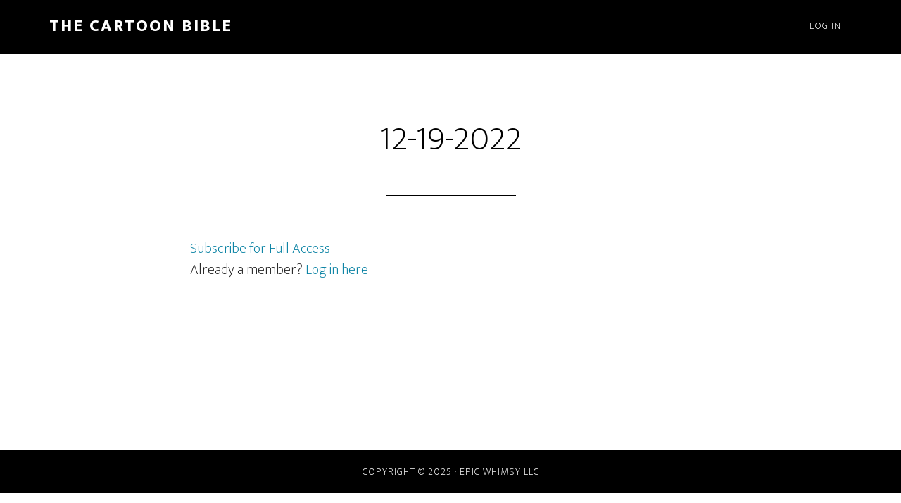

--- FILE ---
content_type: text/css
request_url: https://thecartoonbible.com/wp-content/plugins/upsell/public/assets/libraries/bootstrap/css/bootstrap.css?ver=4.7.5
body_size: 218543
content:
.upsell {
  /*!
 * Bootstrap v4.3.1 (https://getbootstrap.com/)
 * Copyright 2011-2019 The Bootstrap Authors
 * Copyright 2011-2019 Twitter, Inc.
 * Licensed under MIT (https://github.com/twbs/bootstrap/blob/master/LICENSE)
 */ }
  .upsell :root {
    --blue: #007bff;
    --indigo: #6610f2;
    --purple: #6f42c1;
    --pink: #e83e8c;
    --red: #dc3545;
    --orange: #fd7e14;
    --yellow: #ffc107;
    --green: #28a745;
    --teal: #20c997;
    --cyan: #17a2b8;
    --white: #fff;
    --gray: #6c757d;
    --gray-dark: #343a40;
    --primary: #007bff;
    --secondary: #6c757d;
    --success: #28a745;
    --info: #17a2b8;
    --warning: #ffc107;
    --danger: #dc3545;
    --light: #f8f9fa;
    --dark: #343a40;
    --breakpoint-xs: 0;
    --breakpoint-sm: 576px;
    --breakpoint-md: 768px;
    --breakpoint-lg: 992px;
    --breakpoint-xl: 1200px;
    --font-family-sans-serif: -apple-system, BlinkMacSystemFont, "Segoe UI", Roboto, "Helvetica Neue", Arial, "Noto Sans", sans-serif, "Apple Color Emoji", "Segoe UI Emoji", "Segoe UI Symbol", "Noto Color Emoji";
    --font-family-monospace: SFMono-Regular, Menlo, Monaco, Consolas, "Liberation Mono", "Courier New", monospace; }
  .upsell *,
  .upsell *::before,
  .upsell *::after {
    box-sizing: border-box; }
  .upsell html {
    font-family: sans-serif;
    line-height: 1.15;
    -webkit-text-size-adjust: 100%;
    -webkit-tap-highlight-color: rgba(0, 0, 0, 0); }
  .upsell article, .upsell aside, .upsell figcaption, .upsell figure, .upsell footer, .upsell header, .upsell hgroup, .upsell main, .upsell nav, .upsell section {
    display: block; }
  .upsell body {
    margin: 0;
    font-family: -apple-system, BlinkMacSystemFont, "Segoe UI", Roboto, "Helvetica Neue", Arial, "Noto Sans", sans-serif, "Apple Color Emoji", "Segoe UI Emoji", "Segoe UI Symbol", "Noto Color Emoji";
    font-size: 1rem;
    font-weight: 400;
    line-height: 1.5;
    color: #212529;
    text-align: left;
    background-color: #fff; }
  .upsell [tabindex="-1"]:focus {
    outline: 0 !important; }
  .upsell hr {
    box-sizing: content-box;
    height: 0;
    overflow: visible; }
  .upsell h1, .upsell h2, .upsell h3, .upsell h4, .upsell h5, .upsell h6 {
    margin-top: 0;
    margin-bottom: 0.5rem; }
  .upsell p {
    margin-top: 0;
    margin-bottom: 1rem; }
  .upsell abbr[title],
  .upsell abbr[data-original-title] {
    text-decoration: underline;
    text-decoration: underline dotted;
    cursor: help;
    border-bottom: 0;
    text-decoration-skip-ink: none; }
  .upsell address {
    margin-bottom: 1rem;
    font-style: normal;
    line-height: inherit; }
  .upsell ol,
  .upsell ul,
  .upsell dl {
    margin-top: 0;
    margin-bottom: 1rem; }
  .upsell ol ol,
  .upsell ul ul,
  .upsell ol ul,
  .upsell ul ol {
    margin-bottom: 0; }
  .upsell dt {
    font-weight: 700; }
  .upsell dd {
    margin-bottom: .5rem;
    margin-left: 0; }
  .upsell blockquote {
    margin: 0 0 1rem; }
  .upsell b,
  .upsell strong {
    font-weight: bolder; }
  .upsell small {
    font-size: 80%; }
  .upsell sub,
  .upsell sup {
    position: relative;
    font-size: 75%;
    line-height: 0;
    vertical-align: baseline; }
  .upsell sub {
    bottom: -.25em; }
  .upsell sup {
    top: -.5em; }
  .upsell a {
    color: #007bff;
    text-decoration: none;
    background-color: transparent; }
    .upsell a:hover {
      color: #0056b3;
      text-decoration: underline; }
  .upsell a:not([href]):not([tabindex]) {
    color: inherit;
    text-decoration: none; }
    .upsell a:not([href]):not([tabindex]):hover, .upsell a:not([href]):not([tabindex]):focus {
      color: inherit;
      text-decoration: none; }
    .upsell a:not([href]):not([tabindex]):focus {
      outline: 0; }
  .upsell pre,
  .upsell code,
  .upsell kbd,
  .upsell samp {
    font-family: SFMono-Regular, Menlo, Monaco, Consolas, "Liberation Mono", "Courier New", monospace;
    font-size: 1em; }
  .upsell pre {
    margin-top: 0;
    margin-bottom: 1rem;
    overflow: auto; }
  .upsell figure {
    margin: 0 0 1rem; }
  .upsell img {
    vertical-align: middle;
    border-style: none; }
  .upsell svg {
    overflow: hidden;
    vertical-align: middle; }
  .upsell table {
    border-collapse: collapse; }
  .upsell caption {
    padding-top: 0.75rem;
    padding-bottom: 0.75rem;
    color: #6c757d;
    text-align: left;
    caption-side: bottom; }
  .upsell th {
    text-align: inherit; }
  .upsell label {
    display: inline-block;
    margin-bottom: 0.5rem; }
  .upsell button {
    border-radius: 0; }
  .upsell button:focus {
    outline: 1px dotted;
    outline: 5px auto -webkit-focus-ring-color; }
  .upsell input,
  .upsell button,
  .upsell select,
  .upsell optgroup,
  .upsell textarea {
    margin: 0;
    font-family: inherit;
    font-size: inherit;
    line-height: inherit; }
  .upsell button,
  .upsell input {
    overflow: visible; }
  .upsell button,
  .upsell select {
    text-transform: none; }
  .upsell select {
    word-wrap: normal; }
  .upsell button,
  .upsell [type="button"],
  .upsell [type="reset"],
  .upsell [type="submit"] {
    -webkit-appearance: button; }
  .upsell button:not(:disabled),
  .upsell [type="button"]:not(:disabled),
  .upsell [type="reset"]:not(:disabled),
  .upsell [type="submit"]:not(:disabled) {
    cursor: pointer; }
  .upsell button::-moz-focus-inner,
  .upsell [type="button"]::-moz-focus-inner,
  .upsell [type="reset"]::-moz-focus-inner,
  .upsell [type="submit"]::-moz-focus-inner {
    padding: 0;
    border-style: none; }
  .upsell input[type="radio"],
  .upsell input[type="checkbox"] {
    box-sizing: border-box;
    padding: 0; }
  .upsell input[type="date"],
  .upsell input[type="time"],
  .upsell input[type="datetime-local"],
  .upsell input[type="month"] {
    -webkit-appearance: listbox; }
  .upsell textarea {
    overflow: auto;
    resize: vertical; }
  .upsell fieldset {
    min-width: 0;
    padding: 0;
    margin: 0;
    border: 0; }
  .upsell legend {
    display: block;
    width: 100%;
    max-width: 100%;
    padding: 0;
    margin-bottom: 2rem;
    font-size: 2rem;
    line-height: inherit;
    color: #000;
    white-space: normal;
    background-color: #e9ebee;
    text-align: center;
    font-weight: bold;
    border-radius: 10px; }
  .upsell progress {
    vertical-align: baseline; }
  .upsell [type="number"]::-webkit-inner-spin-button,
  .upsell [type="number"]::-webkit-outer-spin-button {
    height: auto; }
  .upsell [type="search"] {
    outline-offset: -2px;
    -webkit-appearance: none; }
  .upsell [type="search"]::-webkit-search-decoration {
    -webkit-appearance: none; }
  .upsell ::-webkit-file-upload-button {
    font: inherit;
    -webkit-appearance: button; }
  .upsell output {
    display: inline-block; }
  .upsell summary {
    display: list-item;
    cursor: pointer; }
  .upsell template {
    display: none; }
  .upsell [hidden] {
    display: none !important; }
  .upsell h1, .upsell h2, .upsell h3, .upsell h4, .upsell h5, .upsell h6,
  .upsell .h1, .upsell .h2, .upsell .h3, .upsell .h4, .upsell .h5, .upsell .h6 {
    margin-bottom: 0.5rem;
    font-weight: 500;
    line-height: 1.2; }
  .upsell h1, .upsell .h1 {
    font-size: 2.5rem; }
  .upsell h2, .upsell .h2 {
    font-size: 2rem; }
  .upsell h3, .upsell .h3 {
    font-size: 1.75rem; }
  .upsell h4, .upsell .h4 {
    font-size: 1.5rem; }
  .upsell h5, .upsell .h5 {
    font-size: 1.25rem; }
  .upsell h6, .upsell .h6 {
    font-size: 1rem; }
  .upsell .lead {
    font-size: 1.25rem;
    font-weight: 300; }
  .upsell .display-1 {
    font-size: 6rem;
    font-weight: 300;
    line-height: 1.2; }
  .upsell .display-2 {
    font-size: 5.5rem;
    font-weight: 300;
    line-height: 1.2; }
  .upsell .display-3 {
    font-size: 4.5rem;
    font-weight: 300;
    line-height: 1.2; }
  .upsell .display-4 {
    font-size: 3.5rem;
    font-weight: 300;
    line-height: 1.2; }
  .upsell hr {
    margin-top: 1rem;
    margin-bottom: 1rem;
    border: 0;
    border-top: 1px solid rgba(0, 0, 0, 0.1); }
  .upsell small,
  .upsell .small {
    font-size: 80%;
    font-weight: 400; }
  .upsell mark,
  .upsell .mark {
    padding: 0.2em;
    background-color: #fcf8e3; }
  .upsell .list-unstyled {
    padding-left: 0;
    list-style: none; }
  .upsell .list-inline {
    padding-left: 0;
    list-style: none; }
  .upsell .list-inline-item {
    display: inline-block; }
    .upsell .list-inline-item:not(:last-child) {
      margin-right: 0.5rem; }
  .upsell .initialism {
    font-size: 90%;
    text-transform: uppercase; }
  .upsell .blockquote {
    margin-bottom: 1rem;
    font-size: 1.25rem; }
  .upsell .blockquote-footer {
    display: block;
    font-size: 80%;
    color: #6c757d; }
    .upsell .blockquote-footer::before {
      content: "\2014\00A0"; }
  .upsell .img-fluid {
    max-width: 100%;
    height: auto; }
  .upsell .img-thumbnail {
    padding: 0.25rem;
    background-color: #fff;
    border: 1px solid #dee2e6;
    border-radius: 0.25rem;
    max-width: 100%;
    height: auto; }
  .upsell .figure {
    display: inline-block; }
  .upsell .figure-img {
    margin-bottom: 0.5rem;
    line-height: 1; }
  .upsell .figure-caption {
    font-size: 90%;
    color: #6c757d; }
  .upsell code {
    font-size: 87.5%;
    color: #e83e8c;
    word-break: break-word; }
    a > .upsell code {
      color: inherit; }
  .upsell kbd {
    padding: 0.2rem 0.4rem;
    font-size: 87.5%;
    color: #fff;
    background-color: #212529;
    border-radius: 0.2rem; }
    .upsell kbd kbd {
      padding: 0;
      font-size: 100%;
      font-weight: 700; }
  .upsell pre {
    display: block;
    font-size: 87.5%;
    color: #212529; }
    .upsell pre code {
      font-size: inherit;
      color: inherit;
      word-break: normal; }
  .upsell .pre-scrollable {
    max-height: 340px;
    overflow-y: scroll; }
  .upsell .container {
    width: 100%;
    padding-right: 15px;
    padding-left: 15px;
    margin-right: auto;
    margin-left: auto; }
    @media (min-width: 576px) {
      .upsell .container {
        max-width: 540px; } }
    @media (min-width: 768px) {
      .upsell .container {
        max-width: 720px; } }
    @media (min-width: 992px) {
      .upsell .container {
        max-width: 960px; } }
    @media (min-width: 1200px) {
      .upsell .container {
        max-width: 1140px; } }
  .upsell .container-fluid {
    width: 100%;
    padding-right: 15px;
    padding-left: 15px;
    margin-right: auto;
    margin-left: auto; }
  .upsell .row {
    display: flex;
    flex-wrap: wrap;
    margin-right: -15px;
    margin-left: -15px; }
  .upsell .no-gutters {
    margin-right: 0;
    margin-left: 0; }
    .upsell .no-gutters > .col,
    .upsell .no-gutters > [class*="col-"] {
      padding-right: 0;
      padding-left: 0; }
  .upsell .col-1, .upsell .col-2, .upsell .col-3, .upsell .col-4, .upsell .col-5, .upsell .col-6, .upsell .col-7, .upsell .col-8, .upsell .col-9, .upsell .col-10, .upsell .col-11, .upsell .col-12, .upsell .col,
  .upsell .col-auto, .upsell .col-sm-1, .upsell .col-sm-2, .upsell .col-sm-3, .upsell .col-sm-4, .upsell .col-sm-5, .upsell .col-sm-6, .upsell .col-sm-7, .upsell .col-sm-8, .upsell .col-sm-9, .upsell .col-sm-10, .upsell .col-sm-11, .upsell .col-sm-12, .upsell .col-sm,
  .upsell .col-sm-auto, .upsell .col-md-1, .upsell .col-md-2, .upsell .col-md-3, .upsell .col-md-4, .upsell .col-md-5, .upsell .col-md-6, .upsell .col-md-7, .upsell .col-md-8, .upsell .col-md-9, .upsell .col-md-10, .upsell .col-md-11, .upsell .col-md-12, .upsell .col-md,
  .upsell .col-md-auto, .upsell .col-lg-1, .upsell .col-lg-2, .upsell .col-lg-3, .upsell .col-lg-4, .upsell .col-lg-5, .upsell .col-lg-6, .upsell .col-lg-7, .upsell .col-lg-8, .upsell .col-lg-9, .upsell .col-lg-10, .upsell .col-lg-11, .upsell .col-lg-12, .upsell .col-lg,
  .upsell .col-lg-auto, .upsell .col-xl-1, .upsell .col-xl-2, .upsell .col-xl-3, .upsell .col-xl-4, .upsell .col-xl-5, .upsell .col-xl-6, .upsell .col-xl-7, .upsell .col-xl-8, .upsell .col-xl-9, .upsell .col-xl-10, .upsell .col-xl-11, .upsell .col-xl-12, .upsell .col-xl,
  .upsell .col-xl-auto {
    position: relative;
    width: 100%;
    padding-right: 15px;
    padding-left: 15px; }
  .upsell .col {
    flex-basis: 0;
    flex-grow: 1;
    max-width: 100%; }
  .upsell .col-auto {
    flex: 0 0 auto;
    width: auto;
    max-width: 100%; }
  .upsell .col-1 {
    flex: 0 0 8.33333%;
    max-width: 8.33333%; }
  .upsell .col-2 {
    flex: 0 0 16.66667%;
    max-width: 16.66667%; }
  .upsell .col-3 {
    flex: 0 0 25%;
    max-width: 25%; }
  .upsell .col-4 {
    flex: 0 0 33.33333%;
    max-width: 33.33333%; }
  .upsell .col-5 {
    flex: 0 0 41.66667%;
    max-width: 41.66667%; }
  .upsell .col-6 {
    flex: 0 0 50%;
    max-width: 50%; }
  .upsell .col-7 {
    flex: 0 0 58.33333%;
    max-width: 58.33333%; }
  .upsell .col-8 {
    flex: 0 0 66.66667%;
    max-width: 66.66667%; }
  .upsell .col-9 {
    flex: 0 0 75%;
    max-width: 75%; }
  .upsell .col-10 {
    flex: 0 0 83.33333%;
    max-width: 83.33333%; }
  .upsell .col-11 {
    flex: 0 0 91.66667%;
    max-width: 91.66667%; }
  .upsell .col-12 {
    flex: 0 0 100%;
    max-width: 100%; }
  .upsell .order-first {
    order: -1; }
  .upsell .order-last {
    order: 13; }
  .upsell .order-0 {
    order: 0; }
  .upsell .order-1 {
    order: 1; }
  .upsell .order-2 {
    order: 2; }
  .upsell .order-3 {
    order: 3; }
  .upsell .order-4 {
    order: 4; }
  .upsell .order-5 {
    order: 5; }
  .upsell .order-6 {
    order: 6; }
  .upsell .order-7 {
    order: 7; }
  .upsell .order-8 {
    order: 8; }
  .upsell .order-9 {
    order: 9; }
  .upsell .order-10 {
    order: 10; }
  .upsell .order-11 {
    order: 11; }
  .upsell .order-12 {
    order: 12; }
  .upsell .offset-1 {
    margin-left: 8.33333%; }
  .upsell .offset-2 {
    margin-left: 16.66667%; }
  .upsell .offset-3 {
    margin-left: 25%; }
  .upsell .offset-4 {
    margin-left: 33.33333%; }
  .upsell .offset-5 {
    margin-left: 41.66667%; }
  .upsell .offset-6 {
    margin-left: 50%; }
  .upsell .offset-7 {
    margin-left: 58.33333%; }
  .upsell .offset-8 {
    margin-left: 66.66667%; }
  .upsell .offset-9 {
    margin-left: 75%; }
  .upsell .offset-10 {
    margin-left: 83.33333%; }
  .upsell .offset-11 {
    margin-left: 91.66667%; }
  @media (min-width: 576px) {
    .upsell .col-sm {
      flex-basis: 0;
      flex-grow: 1;
      max-width: 100%; }
    .upsell .col-sm-auto {
      flex: 0 0 auto;
      width: auto;
      max-width: 100%; }
    .upsell .col-sm-1 {
      flex: 0 0 8.33333%;
      max-width: 8.33333%; }
    .upsell .col-sm-2 {
      flex: 0 0 16.66667%;
      max-width: 16.66667%; }
    .upsell .col-sm-3 {
      flex: 0 0 25%;
      max-width: 25%; }
    .upsell .col-sm-4 {
      flex: 0 0 33.33333%;
      max-width: 33.33333%; }
    .upsell .col-sm-5 {
      flex: 0 0 41.66667%;
      max-width: 41.66667%; }
    .upsell .col-sm-6 {
      flex: 0 0 50%;
      max-width: 50%; }
    .upsell .col-sm-7 {
      flex: 0 0 58.33333%;
      max-width: 58.33333%; }
    .upsell .col-sm-8 {
      flex: 0 0 66.66667%;
      max-width: 66.66667%; }
    .upsell .col-sm-9 {
      flex: 0 0 75%;
      max-width: 75%; }
    .upsell .col-sm-10 {
      flex: 0 0 83.33333%;
      max-width: 83.33333%; }
    .upsell .col-sm-11 {
      flex: 0 0 91.66667%;
      max-width: 91.66667%; }
    .upsell .col-sm-12 {
      flex: 0 0 100%;
      max-width: 100%; }
    .upsell .order-sm-first {
      order: -1; }
    .upsell .order-sm-last {
      order: 13; }
    .upsell .order-sm-0 {
      order: 0; }
    .upsell .order-sm-1 {
      order: 1; }
    .upsell .order-sm-2 {
      order: 2; }
    .upsell .order-sm-3 {
      order: 3; }
    .upsell .order-sm-4 {
      order: 4; }
    .upsell .order-sm-5 {
      order: 5; }
    .upsell .order-sm-6 {
      order: 6; }
    .upsell .order-sm-7 {
      order: 7; }
    .upsell .order-sm-8 {
      order: 8; }
    .upsell .order-sm-9 {
      order: 9; }
    .upsell .order-sm-10 {
      order: 10; }
    .upsell .order-sm-11 {
      order: 11; }
    .upsell .order-sm-12 {
      order: 12; }
    .upsell .offset-sm-0 {
      margin-left: 0; }
    .upsell .offset-sm-1 {
      margin-left: 8.33333%; }
    .upsell .offset-sm-2 {
      margin-left: 16.66667%; }
    .upsell .offset-sm-3 {
      margin-left: 25%; }
    .upsell .offset-sm-4 {
      margin-left: 33.33333%; }
    .upsell .offset-sm-5 {
      margin-left: 41.66667%; }
    .upsell .offset-sm-6 {
      margin-left: 50%; }
    .upsell .offset-sm-7 {
      margin-left: 58.33333%; }
    .upsell .offset-sm-8 {
      margin-left: 66.66667%; }
    .upsell .offset-sm-9 {
      margin-left: 75%; }
    .upsell .offset-sm-10 {
      margin-left: 83.33333%; }
    .upsell .offset-sm-11 {
      margin-left: 91.66667%; } }
  @media (min-width: 768px) {
    .upsell .col-md {
      flex-basis: 0;
      flex-grow: 1;
      max-width: 100%; }
    .upsell .col-md-auto {
      flex: 0 0 auto;
      width: auto;
      max-width: 100%; }
    .upsell .col-md-1 {
      flex: 0 0 8.33333%;
      max-width: 8.33333%; }
    .upsell .col-md-2 {
      flex: 0 0 16.66667%;
      max-width: 16.66667%; }
    .upsell .col-md-3 {
      flex: 0 0 25%;
      max-width: 25%; }
    .upsell .col-md-4 {
      flex: 0 0 33.33333%;
      max-width: 33.33333%; }
    .upsell .col-md-5 {
      flex: 0 0 41.66667%;
      max-width: 41.66667%; }
    .upsell .col-md-6 {
      flex: 0 0 50%;
      max-width: 50%; }
    .upsell .col-md-7 {
      flex: 0 0 58.33333%;
      max-width: 58.33333%; }
    .upsell .col-md-8 {
      flex: 0 0 66.66667%;
      max-width: 66.66667%; }
    .upsell .col-md-9 {
      flex: 0 0 75%;
      max-width: 75%; }
    .upsell .col-md-10 {
      flex: 0 0 83.33333%;
      max-width: 83.33333%; }
    .upsell .col-md-11 {
      flex: 0 0 91.66667%;
      max-width: 91.66667%; }
    .upsell .col-md-12 {
      flex: 0 0 100%;
      max-width: 100%; }
    .upsell .order-md-first {
      order: -1; }
    .upsell .order-md-last {
      order: 13; }
    .upsell .order-md-0 {
      order: 0; }
    .upsell .order-md-1 {
      order: 1; }
    .upsell .order-md-2 {
      order: 2; }
    .upsell .order-md-3 {
      order: 3; }
    .upsell .order-md-4 {
      order: 4; }
    .upsell .order-md-5 {
      order: 5; }
    .upsell .order-md-6 {
      order: 6; }
    .upsell .order-md-7 {
      order: 7; }
    .upsell .order-md-8 {
      order: 8; }
    .upsell .order-md-9 {
      order: 9; }
    .upsell .order-md-10 {
      order: 10; }
    .upsell .order-md-11 {
      order: 11; }
    .upsell .order-md-12 {
      order: 12; }
    .upsell .offset-md-0 {
      margin-left: 0; }
    .upsell .offset-md-1 {
      margin-left: 8.33333%; }
    .upsell .offset-md-2 {
      margin-left: 16.66667%; }
    .upsell .offset-md-3 {
      margin-left: 25%; }
    .upsell .offset-md-4 {
      margin-left: 33.33333%; }
    .upsell .offset-md-5 {
      margin-left: 41.66667%; }
    .upsell .offset-md-6 {
      margin-left: 50%; }
    .upsell .offset-md-7 {
      margin-left: 58.33333%; }
    .upsell .offset-md-8 {
      margin-left: 66.66667%; }
    .upsell .offset-md-9 {
      margin-left: 75%; }
    .upsell .offset-md-10 {
      margin-left: 83.33333%; }
    .upsell .offset-md-11 {
      margin-left: 91.66667%; } }
  @media (min-width: 992px) {
    .upsell .col-lg {
      flex-basis: 0;
      flex-grow: 1;
      max-width: 100%; }
    .upsell .col-lg-auto {
      flex: 0 0 auto;
      width: auto;
      max-width: 100%; }
    .upsell .col-lg-1 {
      flex: 0 0 8.33333%;
      max-width: 8.33333%; }
    .upsell .col-lg-2 {
      flex: 0 0 16.66667%;
      max-width: 16.66667%; }
    .upsell .col-lg-3 {
      flex: 0 0 25%;
      max-width: 25%; }
    .upsell .col-lg-4 {
      flex: 0 0 33.33333%;
      max-width: 33.33333%; }
    .upsell .col-lg-5 {
      flex: 0 0 41.66667%;
      max-width: 41.66667%; }
    .upsell .col-lg-6 {
      flex: 0 0 50%;
      max-width: 50%; }
    .upsell .col-lg-7 {
      flex: 0 0 58.33333%;
      max-width: 58.33333%; }
    .upsell .col-lg-8 {
      flex: 0 0 66.66667%;
      max-width: 66.66667%; }
    .upsell .col-lg-9 {
      flex: 0 0 75%;
      max-width: 75%; }
    .upsell .col-lg-10 {
      flex: 0 0 83.33333%;
      max-width: 83.33333%; }
    .upsell .col-lg-11 {
      flex: 0 0 91.66667%;
      max-width: 91.66667%; }
    .upsell .col-lg-12 {
      flex: 0 0 100%;
      max-width: 100%; }
    .upsell .order-lg-first {
      order: -1; }
    .upsell .order-lg-last {
      order: 13; }
    .upsell .order-lg-0 {
      order: 0; }
    .upsell .order-lg-1 {
      order: 1; }
    .upsell .order-lg-2 {
      order: 2; }
    .upsell .order-lg-3 {
      order: 3; }
    .upsell .order-lg-4 {
      order: 4; }
    .upsell .order-lg-5 {
      order: 5; }
    .upsell .order-lg-6 {
      order: 6; }
    .upsell .order-lg-7 {
      order: 7; }
    .upsell .order-lg-8 {
      order: 8; }
    .upsell .order-lg-9 {
      order: 9; }
    .upsell .order-lg-10 {
      order: 10; }
    .upsell .order-lg-11 {
      order: 11; }
    .upsell .order-lg-12 {
      order: 12; }
    .upsell .offset-lg-0 {
      margin-left: 0; }
    .upsell .offset-lg-1 {
      margin-left: 8.33333%; }
    .upsell .offset-lg-2 {
      margin-left: 16.66667%; }
    .upsell .offset-lg-3 {
      margin-left: 25%; }
    .upsell .offset-lg-4 {
      margin-left: 33.33333%; }
    .upsell .offset-lg-5 {
      margin-left: 41.66667%; }
    .upsell .offset-lg-6 {
      margin-left: 50%; }
    .upsell .offset-lg-7 {
      margin-left: 58.33333%; }
    .upsell .offset-lg-8 {
      margin-left: 66.66667%; }
    .upsell .offset-lg-9 {
      margin-left: 75%; }
    .upsell .offset-lg-10 {
      margin-left: 83.33333%; }
    .upsell .offset-lg-11 {
      margin-left: 91.66667%; } }
  @media (min-width: 1200px) {
    .upsell .col-xl {
      flex-basis: 0;
      flex-grow: 1;
      max-width: 100%; }
    .upsell .col-xl-auto {
      flex: 0 0 auto;
      width: auto;
      max-width: 100%; }
    .upsell .col-xl-1 {
      flex: 0 0 8.33333%;
      max-width: 8.33333%; }
    .upsell .col-xl-2 {
      flex: 0 0 16.66667%;
      max-width: 16.66667%; }
    .upsell .col-xl-3 {
      flex: 0 0 25%;
      max-width: 25%; }
    .upsell .col-xl-4 {
      flex: 0 0 33.33333%;
      max-width: 33.33333%; }
    .upsell .col-xl-5 {
      flex: 0 0 41.66667%;
      max-width: 41.66667%; }
    .upsell .col-xl-6 {
      flex: 0 0 50%;
      max-width: 50%; }
    .upsell .col-xl-7 {
      flex: 0 0 58.33333%;
      max-width: 58.33333%; }
    .upsell .col-xl-8 {
      flex: 0 0 66.66667%;
      max-width: 66.66667%; }
    .upsell .col-xl-9 {
      flex: 0 0 75%;
      max-width: 75%; }
    .upsell .col-xl-10 {
      flex: 0 0 83.33333%;
      max-width: 83.33333%; }
    .upsell .col-xl-11 {
      flex: 0 0 91.66667%;
      max-width: 91.66667%; }
    .upsell .col-xl-12 {
      flex: 0 0 100%;
      max-width: 100%; }
    .upsell .order-xl-first {
      order: -1; }
    .upsell .order-xl-last {
      order: 13; }
    .upsell .order-xl-0 {
      order: 0; }
    .upsell .order-xl-1 {
      order: 1; }
    .upsell .order-xl-2 {
      order: 2; }
    .upsell .order-xl-3 {
      order: 3; }
    .upsell .order-xl-4 {
      order: 4; }
    .upsell .order-xl-5 {
      order: 5; }
    .upsell .order-xl-6 {
      order: 6; }
    .upsell .order-xl-7 {
      order: 7; }
    .upsell .order-xl-8 {
      order: 8; }
    .upsell .order-xl-9 {
      order: 9; }
    .upsell .order-xl-10 {
      order: 10; }
    .upsell .order-xl-11 {
      order: 11; }
    .upsell .order-xl-12 {
      order: 12; }
    .upsell .offset-xl-0 {
      margin-left: 0; }
    .upsell .offset-xl-1 {
      margin-left: 8.33333%; }
    .upsell .offset-xl-2 {
      margin-left: 16.66667%; }
    .upsell .offset-xl-3 {
      margin-left: 25%; }
    .upsell .offset-xl-4 {
      margin-left: 33.33333%; }
    .upsell .offset-xl-5 {
      margin-left: 41.66667%; }
    .upsell .offset-xl-6 {
      margin-left: 50%; }
    .upsell .offset-xl-7 {
      margin-left: 58.33333%; }
    .upsell .offset-xl-8 {
      margin-left: 66.66667%; }
    .upsell .offset-xl-9 {
      margin-left: 75%; }
    .upsell .offset-xl-10 {
      margin-left: 83.33333%; }
    .upsell .offset-xl-11 {
      margin-left: 91.66667%; } }
  .upsell .table {
    width: 100%;
    margin-bottom: 1rem;
    color: #212529; }
    .upsell .table th,
    .upsell .table td {
      padding: 0.75rem;
      vertical-align: top;
      border-top: 1px solid #dee2e6; }
    .upsell .table thead th {
      vertical-align: bottom;
      border-bottom: 2px solid #dee2e6; }
    .upsell .table tbody + tbody {
      border-top: 2px solid #dee2e6; }
  .upsell .table-sm th,
  .upsell .table-sm td {
    padding: 0.3rem; }
  .upsell .table-bordered {
    border: 1px solid #dee2e6;
	margin-bottom: 5%;}
    .upsell .table-bordered th,
    .upsell .table-bordered td {
      border: 1px solid #dee2e6; }
    .upsell .table-bordered thead th,
    .upsell .table-bordered thead td {
      border-bottom-width: 2px; }
  .upsell .table-borderless th,
  .upsell .table-borderless td,
  .upsell .table-borderless thead th,
  .upsell .table-borderless tbody + tbody {
    border: 0; }
  .upsell .table-striped tbody tr:nth-of-type(odd) {
    background-color: rgba(0, 0, 0, 0.05); }
  .upsell .table-hover tbody tr:hover {
    color: #212529;
    background-color: rgba(0, 0, 0, 0.075); }
  .upsell .table-primary,
  .upsell .table-primary > th,
  .upsell .table-primary > td {
    background-color: #b8daff; }
  .upsell .table-primary th,
  .upsell .table-primary td,
  .upsell .table-primary thead th,
  .upsell .table-primary tbody + tbody {
    border-color: #7abaff; }
  .upsell .table-hover .table-primary:hover {
    background-color: #9fcdff; }
    .upsell .table-hover .table-primary:hover > td,
    .upsell .table-hover .table-primary:hover > th {
      background-color: #9fcdff; }
  .upsell .table-secondary,
  .upsell .table-secondary > th,
  .upsell .table-secondary > td {
    background-color: #d6d8db; }
  .upsell .table-secondary th,
  .upsell .table-secondary td,
  .upsell .table-secondary thead th,
  .upsell .table-secondary tbody + tbody {
    border-color: #b3b7bb; }
  .upsell .table-hover .table-secondary:hover {
    background-color: #c8cbcf; }
    .upsell .table-hover .table-secondary:hover > td,
    .upsell .table-hover .table-secondary:hover > th {
      background-color: #c8cbcf; }
  .upsell .table-success,
  .upsell .table-success > th,
  .upsell .table-success > td {
    background-color: #c3e6cb; }
  .upsell .table-success th,
  .upsell .table-success td,
  .upsell .table-success thead th,
  .upsell .table-success tbody + tbody {
    border-color: #8fd19e; }
  .upsell .table-hover .table-success:hover {
    background-color: #b1dfbb; }
    .upsell .table-hover .table-success:hover > td,
    .upsell .table-hover .table-success:hover > th {
      background-color: #b1dfbb; }
  .upsell .table-info,
  .upsell .table-info > th,
  .upsell .table-info > td {
    background-color: #bee5eb; }
  .upsell .table-info th,
  .upsell .table-info td,
  .upsell .table-info thead th,
  .upsell .table-info tbody + tbody {
    border-color: #86cfda; }
  .upsell .table-hover .table-info:hover {
    background-color: #abdde5; }
    .upsell .table-hover .table-info:hover > td,
    .upsell .table-hover .table-info:hover > th {
      background-color: #abdde5; }
  .upsell .table-warning,
  .upsell .table-warning > th,
  .upsell .table-warning > td {
    background-color: #ffeeba; }
  .upsell .table-warning th,
  .upsell .table-warning td,
  .upsell .table-warning thead th,
  .upsell .table-warning tbody + tbody {
    border-color: #ffdf7e; }
  .upsell .table-hover .table-warning:hover {
    background-color: #ffe8a1; }
    .upsell .table-hover .table-warning:hover > td,
    .upsell .table-hover .table-warning:hover > th {
      background-color: #ffe8a1; }
  .upsell .table-danger,
  .upsell .table-danger > th,
  .upsell .table-danger > td {
    background-color: #f5c6cb; }
  .upsell .table-danger th,
  .upsell .table-danger td,
  .upsell .table-danger thead th,
  .upsell .table-danger tbody + tbody {
    border-color: #ed969e; }
  .upsell .table-hover .table-danger:hover {
    background-color: #f1b0b7; }
    .upsell .table-hover .table-danger:hover > td,
    .upsell .table-hover .table-danger:hover > th {
      background-color: #f1b0b7; }
  .upsell .table-light,
  .upsell .table-light > th,
  .upsell .table-light > td {
    background-color: #fdfdfe; }
  .upsell .table-light th,
  .upsell .table-light td,
  .upsell .table-light thead th,
  .upsell .table-light tbody + tbody {
    border-color: #fbfcfc; }
  .upsell .table-hover .table-light:hover {
    background-color: #ececf6; }
    .upsell .table-hover .table-light:hover > td,
    .upsell .table-hover .table-light:hover > th {
      background-color: #ececf6; }
  .upsell .table-dark,
  .upsell .table-dark > th,
  .upsell .table-dark > td {
    background-color: #c6c8ca; }
  .upsell .table-dark th,
  .upsell .table-dark td,
  .upsell .table-dark thead th,
  .upsell .table-dark tbody + tbody {
    border-color: #95999c; }
  .upsell .table-hover .table-dark:hover {
    background-color: #b9bbbe; }
    .upsell .table-hover .table-dark:hover > td,
    .upsell .table-hover .table-dark:hover > th {
      background-color: #b9bbbe; }
  .upsell .table-active,
  .upsell .table-active > th,
  .upsell .table-active > td {
    background-color: rgba(0, 0, 0, 0.075); }
  .upsell .table-hover .table-active:hover {
    background-color: rgba(0, 0, 0, 0.075); }
    .upsell .table-hover .table-active:hover > td,
    .upsell .table-hover .table-active:hover > th {
      background-color: rgba(0, 0, 0, 0.075); }
  .upsell .table .thead-dark th {
    color: #fff;
    background-color: #343a40;
    border-color: #454d55; }
  .upsell .table .thead-light th {
    color: #495057;
    background-color: #e9ecef;
    border-color: #dee2e6; }
  .upsell .table-dark {
    color: #fff;
    background-color: #343a40; }
    .upsell .table-dark th,
    .upsell .table-dark td,
    .upsell .table-dark thead th {
      border-color: #454d55; }
    .upsell .table-dark.table-bordered {
      border: 0; }
    .upsell .table-dark.table-striped tbody tr:nth-of-type(odd) {
      background-color: rgba(255, 255, 255, 0.05); }
    .upsell .table-dark.table-hover tbody tr:hover {
      color: #fff;
      background-color: rgba(255, 255, 255, 0.075); }
  @media (max-width: 575.98px) {
    .upsell .table-responsive-sm {
      display: block;
      width: 100%;
      overflow-x: auto;
      -webkit-overflow-scrolling: touch; }
      .upsell .table-responsive-sm > .table-bordered {
        border: 0; } }
  @media (max-width: 767.98px) {
    .upsell .table-responsive-md {
      display: block;
      width: 100%;
      overflow-x: auto;
      -webkit-overflow-scrolling: touch; }
      .upsell .table-responsive-md > .table-bordered {
        border: 0; } }
  @media (max-width: 991.98px) {
    .upsell .table-responsive-lg {
      display: block;
      width: 100%;
      overflow-x: auto;
      -webkit-overflow-scrolling: touch; }
      .upsell .table-responsive-lg > .table-bordered {
        border: 0; } }
  @media (max-width: 1199.98px) {
    .upsell .table-responsive-xl {
      display: block;
      width: 100%;
      overflow-x: auto;
      -webkit-overflow-scrolling: touch; }
      .upsell .table-responsive-xl > .table-bordered {
        border: 0; } }
  .upsell .table-responsive {
    display: block;
    width: 100%;
    overflow-x: auto;
    -webkit-overflow-scrolling: touch; }
    .upsell .table-responsive > .table-bordered {
      border: 0; }
  .upsell .form-control {
    display: block;
    width: 100%;
    padding: 15px 1.4rem;
    line-height: 1.25;
    color: #000;
    background-color: #f7f7f7;
    background-image: none;
    background-clip: padding-box;
    border: 1px solid #d9d9d9;
    border-radius: .2rem;
    margin-bottom: 7px;
    height: calc(1.5em + 0.75rem + 2px);
    transition: border-color 0.15s ease-in-out, box-shadow 0.15s ease-in-out; }
    @media (prefers-reduced-motion: reduce) {
      .upsell .form-control {
        transition: none; } }
    .upsell .form-control::-ms-expand {
      background-color: transparent;
      border: 0; }
    .upsell .form-control:focus {
      color: #495057;
      background-color: #fff;
      border-color: #80bdff;
      outline: 0;
      box-shadow: 0 0 0 0.2rem rgba(0, 123, 255, 0.25); }
    .upsell .form-control::placeholder {
      color: #cccccc;
      opacity: 1; }
    .upsell .form-control:disabled, .upsell .form-control[readonly] {
      background-color: #e9ecef;
      opacity: 1; }
  .upsell select.form-control:focus::-ms-value {
    color: #495057;
    background-color: #fff; }
  .upsell .form-control-file,
  .upsell .form-control-range {
    display: block;
    width: 100%; }
  .upsell .col-form-label {
    padding-top: calc(0.375rem + 1px);
    padding-bottom: calc(0.375rem + 1px);
    margin-bottom: 0;
    font-size: inherit;
    line-height: 1.5; }
  .upsell .col-form-label-lg {
    padding-top: calc(0.5rem + 1px);
    padding-bottom: calc(0.5rem + 1px);
    font-size: 1.25rem;
    line-height: 1.5; }
  .upsell .col-form-label-sm {
    padding-top: calc(0.25rem + 1px);
    padding-bottom: calc(0.25rem + 1px);
    font-size: 0.875rem;
    line-height: 1.5; }
  .upsell .form-control-plaintext {
    display: block;
    width: 100%;
    padding-top: 0.375rem;
    padding-bottom: 0.375rem;
    margin-bottom: 0;
    line-height: 1.5;
    color: #212529;
    background-color: transparent;
    border: solid transparent;
    border-width: 1px 0; }
    .upsell .form-control-plaintext.form-control-sm, .upsell .form-control-plaintext.form-control-lg {
      padding-right: 0;
      padding-left: 0; }
  .upsell .form-control-sm {
    height: calc(1.5em + 0.5rem + 2px);
    padding: 0.25rem 0.5rem;
    font-size: 0.875rem;
    line-height: 1.5;
    border-radius: 0.2rem; }
  .upsell .form-control-lg {
    height: calc(1.5em + 1rem + 2px);
    padding: 0.5rem 1rem;
    font-size: 1.25rem;
    line-height: 1.5;
    border-radius: 0.3rem; }
  .upsell select.form-control[size], .upsell select.form-control[multiple] {
    height: auto; }
  .upsell textarea.form-control {
    height: auto; }
  .upsell .form-group {
    margin-bottom: 1rem; }
  .upsell .form-text {
    display: block;
    margin-top: 0.25rem; }
  .upsell .form-row {
    display: flex;
    flex-wrap: wrap;
    margin-right: -5px;
    margin-left: -5px; }
    .upsell .form-row > .col,
    .upsell .form-row > [class*="col-"] {
      padding-right: 5px;
      padding-left: 5px; }
  .upsell .form-check {
    position: relative;
    display: block;
    padding-left: 1.25rem; }
  .upsell .form-check-input {
    position: absolute;
    margin-top: 0.3rem;
    margin-left: -1.25rem; }
    .upsell .form-check-input:disabled ~ .form-check-label {
      color: #6c757d; }
  .upsell .form-check-label {
    margin-bottom: 0; }
  .upsell .form-check-inline {
    display: inline-flex;
    align-items: center;
    padding-left: 0;
    margin-right: 0.75rem; }
    .upsell .form-check-inline .form-check-input {
      position: static;
      margin-top: 0;
      margin-right: 0.3125rem;
      margin-left: 0; }
  .upsell .valid-feedback {
    display: none;
    width: 100%;
    margin-top: 0.25rem;
    font-size: 80%;
    color: #28a745; }
  .upsell .valid-tooltip {
    position: absolute;
    top: 100%;
    z-index: 5;
    display: none;
    max-width: 100%;
    padding: 0.25rem 0.5rem;
    margin-top: .1rem;
    font-size: 0.875rem;
    line-height: 1.5;
    color: #fff;
    background-color: rgba(40, 167, 69, 0.9);
    border-radius: 0.25rem; }
  .was-validated .upsell .form-control:valid, .upsell .form-control.is-valid, .upsell .has-success .form-control {
    border-color: #28a745;
    padding-right: calc(1.5em + 0.75rem);
    background-image: url("data:image/svg+xml,%3csvg xmlns='http://www.w3.org/2000/svg' viewBox='0 0 8 8'%3e%3cpath fill='%2328a745' d='M2.3 6.73L.6 4.53c-.4-1.04.46-1.4 1.1-.8l1.1 1.4 3.4-3.8c.6-.63 1.6-.27 1.2.7l-4 4.6c-.43.5-.8.4-1.1.1z'/%3e%3c/svg%3e");
    background-repeat: no-repeat;
    background-position: center right calc(0.375em + 0.1875rem);
    background-size: calc(0.75em + 0.375rem) calc(0.75em + 0.375rem); }
    .was-validated .upsell .form-control:valid:focus, .upsell .form-control.is-valid:focus, .upsell .has-success .form-control:focus {
      border-color: #28a745;
      box-shadow: 0 0 0 0.2rem rgba(40, 167, 69, 0.25); }
    .was-validated .upsell .form-control:valid ~ .valid-feedback,
    .was-validated .upsell .form-control:valid ~ .valid-tooltip, .upsell .form-control.is-valid ~ .valid-feedback,
    .upsell .form-control.is-valid ~ .valid-tooltip {
      display: block; }
  .was-validated .upsell textarea.form-control:valid, .upsell textarea.form-control.is-valid, .upsell .has-success textarea.form-control {
    padding-right: calc(1.5em + 0.75rem);
    background-position: top calc(0.375em + 0.1875rem) right calc(0.375em + 0.1875rem); }
  .was-validated .upsell .custom-select:valid, .upsell .custom-select.is-valid, .upsell .has-success .custom-select {
    border-color: #28a745;
    padding-right: calc((1em + 0.75rem) * 3 / 4 + 1.75rem);
    background: url("data:image/svg+xml,%3csvg xmlns='http://www.w3.org/2000/svg' viewBox='0 0 4 5'%3e%3cpath fill='%23343a40' d='M2 0L0 2h4zm0 5L0 3h4z'/%3e%3c/svg%3e") no-repeat right 0.75rem center/8px 10px, url("data:image/svg+xml,%3csvg xmlns='http://www.w3.org/2000/svg' viewBox='0 0 8 8'%3e%3cpath fill='%2328a745' d='M2.3 6.73L.6 4.53c-.4-1.04.46-1.4 1.1-.8l1.1 1.4 3.4-3.8c.6-.63 1.6-.27 1.2.7l-4 4.6c-.43.5-.8.4-1.1.1z'/%3e%3c/svg%3e") #fff no-repeat center right 1.75rem/calc(0.75em + 0.375rem) calc(0.75em + 0.375rem); }
    .was-validated .upsell .custom-select:valid:focus, .upsell .custom-select.is-valid:focus, .upsell .has-success .custom-select:focus {
      border-color: #28a745;
      box-shadow: 0 0 0 0.2rem rgba(40, 167, 69, 0.25); }
    .was-validated .upsell .custom-select:valid ~ .valid-feedback,
    .was-validated .upsell .custom-select:valid ~ .valid-tooltip, .upsell .custom-select.is-valid ~ .valid-feedback,
    .upsell .custom-select.is-valid ~ .valid-tooltip {
      display: block; }
  .was-validated .upsell .form-control-file:valid ~ .valid-feedback,
  .was-validated .upsell .form-control-file:valid ~ .valid-tooltip, .upsell .form-control-file.is-valid ~ .valid-feedback,
  .upsell .form-control-file.is-valid ~ .valid-tooltip {
    display: block; }
  .was-validated .upsell .form-check-input:valid ~ .form-check-label, .upsell .form-check-input.is-valid ~ .form-check-label {
    color: #28a745; }
  .was-validated .upsell .form-check-input:valid ~ .valid-feedback,
  .was-validated .upsell .form-check-input:valid ~ .valid-tooltip, .upsell .form-check-input.is-valid ~ .valid-feedback,
  .upsell .form-check-input.is-valid ~ .valid-tooltip {
    display: block; }
  .was-validated .upsell .custom-control-input:valid ~ .custom-control-label, .upsell .custom-control-input.is-valid ~ .custom-control-label {
    color: #28a745; }
    .was-validated .upsell .custom-control-input:valid ~ .custom-control-label::before, .upsell .custom-control-input.is-valid ~ .custom-control-label::before {
      border-color: #28a745; }
  .was-validated .upsell .custom-control-input:valid ~ .valid-feedback,
  .was-validated .upsell .custom-control-input:valid ~ .valid-tooltip, .upsell .custom-control-input.is-valid ~ .valid-feedback,
  .upsell .custom-control-input.is-valid ~ .valid-tooltip {
    display: block; }
  .was-validated .upsell .custom-control-input:valid:checked ~ .custom-control-label::before, .upsell .custom-control-input.is-valid:checked ~ .custom-control-label::before {
    border-color: #34ce57;
    background-color: #34ce57; }
  .was-validated .upsell .custom-control-input:valid:focus ~ .custom-control-label::before, .upsell .custom-control-input.is-valid:focus ~ .custom-control-label::before {
    box-shadow: 0 0 0 0.2rem rgba(40, 167, 69, 0.25); }
  .was-validated .upsell .custom-control-input:valid:focus:not(:checked) ~ .custom-control-label::before, .upsell .custom-control-input.is-valid:focus:not(:checked) ~ .custom-control-label::before {
    border-color: #28a745; }
  .was-validated .upsell .custom-file-input:valid ~ .custom-file-label, .upsell .custom-file-input.is-valid ~ .custom-file-label {
    border-color: #28a745; }
  .was-validated .upsell .custom-file-input:valid ~ .valid-feedback,
  .was-validated .upsell .custom-file-input:valid ~ .valid-tooltip, .upsell .custom-file-input.is-valid ~ .valid-feedback,
  .upsell .custom-file-input.is-valid ~ .valid-tooltip {
    display: block; }
  .was-validated .upsell .custom-file-input:valid:focus ~ .custom-file-label, .upsell .custom-file-input.is-valid:focus ~ .custom-file-label {
    border-color: #28a745;
    box-shadow: 0 0 0 0.2rem rgba(40, 167, 69, 0.25); }
  .upsell .invalid-feedback {
    display: none;
    width: 100%;
    margin-top: 0.25rem;
    font-size: 80%;
    color: #dc3545; }
  .upsell .invalid-tooltip {
    position: absolute;
    top: 100%;
    z-index: 5;
    display: none;
    max-width: 100%;
    padding: 0.25rem 0.5rem;
    margin-top: .1rem;
    font-size: 0.875rem;
    line-height: 1.5;
    color: #fff;
    background-color: rgba(220, 53, 69, 0.9);
    border-radius: 0.25rem; }
  .was-validated .upsell .form-control:invalid, .upsell .form-control.is-invalid {
    border-color: #dc3545;
    padding-right: calc(1.5em + 0.75rem);
    background-image: url("data:image/svg+xml,%3csvg xmlns='http://www.w3.org/2000/svg' fill='%23dc3545' viewBox='-2 -2 7 7'%3e%3cpath stroke='%23dc3545' d='M0 0l3 3m0-3L0 3'/%3e%3ccircle r='.5'/%3e%3ccircle cx='3' r='.5'/%3e%3ccircle cy='3' r='.5'/%3e%3ccircle cx='3' cy='3' r='.5'/%3e%3c/svg%3E");
    background-repeat: no-repeat;
    background-position: center right calc(0.375em + 0.1875rem);
    background-size: calc(0.75em + 0.375rem) calc(0.75em + 0.375rem); }
    .was-validated .upsell .form-control:invalid:focus, .upsell .form-control.is-invalid:focus {
      border-color: #dc3545;
      box-shadow: 0 0 0 0.2rem rgba(220, 53, 69, 0.25); }
    .was-validated .upsell .form-control:invalid ~ .invalid-feedback,
    .was-validated .upsell .form-control:invalid ~ .invalid-tooltip, .upsell .form-control.is-invalid ~ .invalid-feedback,
    .upsell .form-control.is-invalid ~ .invalid-tooltip {
      display: block; }
  .was-validated .upsell textarea.form-control:invalid, .upsell textarea.form-control.is-invalid {
    padding-right: calc(1.5em + 0.75rem);
    background-position: top calc(0.375em + 0.1875rem) right calc(0.375em + 0.1875rem); }
  .was-validated .upsell .custom-select:invalid, .upsell .custom-select.is-invalid {
    border-color: #dc3545;
    padding-right: calc((1em + 0.75rem) * 3 / 4 + 1.75rem);
    background: url("data:image/svg+xml,%3csvg xmlns='http://www.w3.org/2000/svg' viewBox='0 0 4 5'%3e%3cpath fill='%23343a40' d='M2 0L0 2h4zm0 5L0 3h4z'/%3e%3c/svg%3e") no-repeat right 0.75rem center/8px 10px, url("data:image/svg+xml,%3csvg xmlns='http://www.w3.org/2000/svg' fill='%23dc3545' viewBox='-2 -2 7 7'%3e%3cpath stroke='%23dc3545' d='M0 0l3 3m0-3L0 3'/%3e%3ccircle r='.5'/%3e%3ccircle cx='3' r='.5'/%3e%3ccircle cy='3' r='.5'/%3e%3ccircle cx='3' cy='3' r='.5'/%3e%3c/svg%3E") #fff no-repeat center right 1.75rem/calc(0.75em + 0.375rem) calc(0.75em + 0.375rem); }
    .was-validated .upsell .custom-select:invalid:focus, .upsell .custom-select.is-invalid:focus {
      border-color: #dc3545;
      box-shadow: 0 0 0 0.2rem rgba(220, 53, 69, 0.25); }
    .was-validated .upsell .custom-select:invalid ~ .invalid-feedback,
    .was-validated .upsell .custom-select:invalid ~ .invalid-tooltip, .upsell .custom-select.is-invalid ~ .invalid-feedback,
    .upsell .custom-select.is-invalid ~ .invalid-tooltip {
      display: block; }
  .was-validated .upsell .form-control-file:invalid ~ .invalid-feedback,
  .was-validated .upsell .form-control-file:invalid ~ .invalid-tooltip, .upsell .form-control-file.is-invalid ~ .invalid-feedback,
  .upsell .form-control-file.is-invalid ~ .invalid-tooltip {
    display: block; }
  .was-validated .upsell .form-check-input:invalid ~ .form-check-label, .upsell .form-check-input.is-invalid ~ .form-check-label {
    color: #dc3545; }
  .was-validated .upsell .form-check-input:invalid ~ .invalid-feedback,
  .was-validated .upsell .form-check-input:invalid ~ .invalid-tooltip, .upsell .form-check-input.is-invalid ~ .invalid-feedback,
  .upsell .form-check-input.is-invalid ~ .invalid-tooltip {
    display: block; }
  .was-validated .upsell .custom-control-input:invalid ~ .custom-control-label, .upsell .custom-control-input.is-invalid ~ .custom-control-label {
    color: #dc3545; }
    .was-validated .upsell .custom-control-input:invalid ~ .custom-control-label::before, .upsell .custom-control-input.is-invalid ~ .custom-control-label::before {
      border-color: #dc3545; }
  .was-validated .upsell .custom-control-input:invalid ~ .invalid-feedback,
  .was-validated .upsell .custom-control-input:invalid ~ .invalid-tooltip, .upsell .custom-control-input.is-invalid ~ .invalid-feedback,
  .upsell .custom-control-input.is-invalid ~ .invalid-tooltip {
    display: block; }
  .was-validated .upsell .custom-control-input:invalid:checked ~ .custom-control-label::before, .upsell .custom-control-input.is-invalid:checked ~ .custom-control-label::before {
    border-color: #e4606d;
    background-color: #e4606d; }
  .was-validated .upsell .custom-control-input:invalid:focus ~ .custom-control-label::before, .upsell .custom-control-input.is-invalid:focus ~ .custom-control-label::before {
    box-shadow: 0 0 0 0.2rem rgba(220, 53, 69, 0.25); }
  .was-validated .upsell .custom-control-input:invalid:focus:not(:checked) ~ .custom-control-label::before, .upsell .custom-control-input.is-invalid:focus:not(:checked) ~ .custom-control-label::before {
    border-color: #dc3545; }
  .was-validated .upsell .custom-file-input:invalid ~ .custom-file-label, .upsell .custom-file-input.is-invalid ~ .custom-file-label {
    border-color: #dc3545; }
  .was-validated .upsell .custom-file-input:invalid ~ .invalid-feedback,
  .was-validated .upsell .custom-file-input:invalid ~ .invalid-tooltip, .upsell .custom-file-input.is-invalid ~ .invalid-feedback,
  .upsell .custom-file-input.is-invalid ~ .invalid-tooltip {
    display: block; }
  .was-validated .upsell .custom-file-input:invalid:focus ~ .custom-file-label, .upsell .custom-file-input.is-invalid:focus ~ .custom-file-label {
    border-color: #dc3545;
    box-shadow: 0 0 0 0.2rem rgba(220, 53, 69, 0.25); }
  .upsell .form-inline {
    display: flex;
    flex-flow: row wrap;
    align-items: center; }
    .upsell .form-inline .form-check {
      width: 100%; }
    @media (min-width: 576px) {
      .upsell .form-inline label {
        display: flex;
        align-items: center;
        justify-content: center;
        margin-bottom: 0; }
      .upsell .form-inline .form-group {
        display: flex;
        flex: 0 0 auto;
        flex-flow: row wrap;
        align-items: center;
        margin-bottom: 0; }
      .upsell .form-inline .form-control {
        display: inline-block;
        width: auto;
        vertical-align: middle; }
      .upsell .form-inline .form-control-plaintext {
        display: inline-block; }
      .upsell .form-inline .input-group,
      .upsell .form-inline .custom-select {
        width: auto; }
      .upsell .form-inline .form-check {
        display: flex;
        align-items: center;
        justify-content: center;
        width: auto;
        padding-left: 0; }
      .upsell .form-inline .form-check-input {
        position: relative;
        flex-shrink: 0;
        margin-top: 0;
        margin-right: 0.25rem;
        margin-left: 0; }
      .upsell .form-inline .custom-control {
        align-items: center;
        justify-content: center; }
      .upsell .form-inline .custom-control-label {
        margin-bottom: 0; } }
  .upsell .btn {
    display: inline-block;
    font-weight: bold;
    width: 100%;
    color: #212529;
    text-align: center;
    vertical-align: middle;
    user-select: none;
    background-color: transparent;
    border: 1px solid transparent;
    padding: 0.375rem 0.75rem;
    font-size: 2rem;
    line-height: 1.5;
    border-radius: 10px;
    transition: color 0.15s ease-in-out, background-color 0.15s ease-in-out, border-color 0.15s ease-in-out, box-shadow 0.15s ease-in-out; }
    @media (prefers-reduced-motion: reduce) {
      .upsell .btn {
        transition: none; } }
    .upsell .btn:hover {
      color: #212529;
      text-decoration: none; }
    .upsell .btn:focus, .upsell .btn.focus {
      outline: 0;
      box-shadow: 0 0 0 0.2rem rgba(0, 123, 255, 0.25); }
    .upsell .btn.disabled, .upsell .btn:disabled {
      opacity: 0.65; }
  .upsell a.btn.disabled,
  .upsell fieldset:disabled a.btn {
    pointer-events: none; }
  .upsell .btn-primary {
    color: #fff;
    background-color: #007bff;
    border-color: #007bff; }
    .upsell .btn-primary:hover {
      color: #fff;
      background-color: #0069d9;
      border-color: #0062cc; }
    .upsell .btn-primary:focus, .upsell .btn-primary.focus {
      box-shadow: 0 0 0 0.2rem rgba(38, 143, 255, 0.5); }
    .upsell .btn-primary.disabled, .upsell .btn-primary:disabled {
      color: #fff;
      background-color: #007bff;
      border-color: #007bff; }
    .upsell .btn-primary:not(:disabled):not(.disabled):active, .upsell .btn-primary:not(:disabled):not(.disabled).active,
    .show > .upsell .btn-primary.dropdown-toggle {
      color: #fff;
      background-color: #0062cc;
      border-color: #005cbf; }
      .upsell .btn-primary:not(:disabled):not(.disabled):active:focus, .upsell .btn-primary:not(:disabled):not(.disabled).active:focus,
      .show > .upsell .btn-primary.dropdown-toggle:focus {
        box-shadow: 0 0 0 0.2rem rgba(38, 143, 255, 0.5); }
  .upsell .btn-secondary {
    color: #fff;
    background-color: #6c757d;
    border-color: #6c757d; }
    .upsell .btn-secondary:hover {
      color: #fff;
      background-color: #5a6268;
      border-color: #545b62; }
    .upsell .btn-secondary:focus, .upsell .btn-secondary.focus {
      box-shadow: 0 0 0 0.2rem rgba(130, 138, 145, 0.5); }
    .upsell .btn-secondary.disabled, .upsell .btn-secondary:disabled {
      color: #fff;
      background-color: #6c757d;
      border-color: #6c757d; }
    .upsell .btn-secondary:not(:disabled):not(.disabled):active, .upsell .btn-secondary:not(:disabled):not(.disabled).active,
    .show > .upsell .btn-secondary.dropdown-toggle {
      color: #fff;
      background-color: #545b62;
      border-color: #4e555b; }
      .upsell .btn-secondary:not(:disabled):not(.disabled):active:focus, .upsell .btn-secondary:not(:disabled):not(.disabled).active:focus,
      .show > .upsell .btn-secondary.dropdown-toggle:focus {
        box-shadow: 0 0 0 0.2rem rgba(130, 138, 145, 0.5); }
  .upsell .btn-success {
    color: #fff;
    background-color: #28a745;
    border-color: #28a745; }
    .upsell .btn-success:hover {
      color: #fff;
      background-color: #218838;
      border-color: #1e7e34; }
    .upsell .btn-success:focus, .upsell .btn-success.focus {
      box-shadow: 0 0 0 0.2rem rgba(72, 180, 97, 0.5); }
    .upsell .btn-success.disabled, .upsell .btn-success:disabled {
      color: #fff;
      background-color: #28a745;
      border-color: #28a745; }
    .upsell .btn-success:not(:disabled):not(.disabled):active, .upsell .btn-success:not(:disabled):not(.disabled).active,
    .show > .upsell .btn-success.dropdown-toggle {
      color: #fff;
      background-color: #1e7e34;
      border-color: #1c7430; }
      .upsell .btn-success:not(:disabled):not(.disabled):active:focus, .upsell .btn-success:not(:disabled):not(.disabled).active:focus,
      .show > .upsell .btn-success.dropdown-toggle:focus {
        box-shadow: 0 0 0 0.2rem rgba(72, 180, 97, 0.5); }
  .upsell .btn-info {
    color: #fff;
    background-color: #17a2b8;
    border-color: #17a2b8; }
    .upsell .btn-info:hover {
      color: #fff;
      background-color: #138496;
      border-color: #117a8b; }
    .upsell .btn-info:focus, .upsell .btn-info.focus {
      box-shadow: 0 0 0 0.2rem rgba(58, 176, 195, 0.5); }
    .upsell .btn-info.disabled, .upsell .btn-info:disabled {
      color: #fff;
      background-color: #17a2b8;
      border-color: #17a2b8; }
    .upsell .btn-info:not(:disabled):not(.disabled):active, .upsell .btn-info:not(:disabled):not(.disabled).active,
    .show > .upsell .btn-info.dropdown-toggle {
      color: #fff;
      background-color: #117a8b;
      border-color: #10707f; }
      .upsell .btn-info:not(:disabled):not(.disabled):active:focus, .upsell .btn-info:not(:disabled):not(.disabled).active:focus,
      .show > .upsell .btn-info.dropdown-toggle:focus {
        box-shadow: 0 0 0 0.2rem rgba(58, 176, 195, 0.5); }
  .upsell .btn-warning {
    color: #212529;
    background-color: #ffc107;
    border-color: #ffc107; }
    .upsell .btn-warning:hover {
      color: #212529;
      background-color: #e0a800;
      border-color: #d39e00; }
    .upsell .btn-warning:focus, .upsell .btn-warning.focus {
      box-shadow: 0 0 0 0.2rem rgba(222, 170, 12, 0.5); }
    .upsell .btn-warning.disabled, .upsell .btn-warning:disabled {
      color: #212529;
      background-color: #ffc107;
      border-color: #ffc107; }
    .upsell .btn-warning:not(:disabled):not(.disabled):active, .upsell .btn-warning:not(:disabled):not(.disabled).active,
    .show > .upsell .btn-warning.dropdown-toggle {
      color: #212529;
      background-color: #d39e00;
      border-color: #c69500; }
      .upsell .btn-warning:not(:disabled):not(.disabled):active:focus, .upsell .btn-warning:not(:disabled):not(.disabled).active:focus,
      .show > .upsell .btn-warning.dropdown-toggle:focus {
        box-shadow: 0 0 0 0.2rem rgba(222, 170, 12, 0.5); }
  .upsell .btn-danger {
    color: #fff;
    background-color: #dc3545;
    border-color: #dc3545; }
    .upsell .btn-danger:hover {
      color: #fff;
      background-color: #c82333;
      border-color: #bd2130; }
    .upsell .btn-danger:focus, .upsell .btn-danger.focus {
      box-shadow: 0 0 0 0.2rem rgba(225, 83, 97, 0.5); }
    .upsell .btn-danger.disabled, .upsell .btn-danger:disabled {
      color: #fff;
      background-color: #dc3545;
      border-color: #dc3545; }
    .upsell .btn-danger:not(:disabled):not(.disabled):active, .upsell .btn-danger:not(:disabled):not(.disabled).active,
    .show > .upsell .btn-danger.dropdown-toggle {
      color: #fff;
      background-color: #bd2130;
      border-color: #b21f2d; }
      .upsell .btn-danger:not(:disabled):not(.disabled):active:focus, .upsell .btn-danger:not(:disabled):not(.disabled).active:focus,
      .show > .upsell .btn-danger.dropdown-toggle:focus {
        box-shadow: 0 0 0 0.2rem rgba(225, 83, 97, 0.5); }
  .upsell .btn-light {
    color: #212529;
    background-color: #f8f9fa;
    border-color: #f8f9fa; }
    .upsell .btn-light:hover {
      color: #212529;
      background-color: #e2e6ea;
      border-color: #dae0e5; }
    .upsell .btn-light:focus, .upsell .btn-light.focus {
      box-shadow: 0 0 0 0.2rem rgba(216, 217, 219, 0.5); }
    .upsell .btn-light.disabled, .upsell .btn-light:disabled {
      color: #212529;
      background-color: #f8f9fa;
      border-color: #f8f9fa; }
    .upsell .btn-light:not(:disabled):not(.disabled):active, .upsell .btn-light:not(:disabled):not(.disabled).active,
    .show > .upsell .btn-light.dropdown-toggle {
      color: #212529;
      background-color: #dae0e5;
      border-color: #d3d9df; }
      .upsell .btn-light:not(:disabled):not(.disabled):active:focus, .upsell .btn-light:not(:disabled):not(.disabled).active:focus,
      .show > .upsell .btn-light.dropdown-toggle:focus {
        box-shadow: 0 0 0 0.2rem rgba(216, 217, 219, 0.5); }
  .upsell .btn-dark {
    color: #fff;
    background-color: #343a40;
    border-color: #343a40; }
    .upsell .btn-dark:hover {
      color: #fff;
      background-color: #23272b;
      border-color: #1d2124; }
    .upsell .btn-dark:focus, .upsell .btn-dark.focus {
      box-shadow: 0 0 0 0.2rem rgba(82, 88, 93, 0.5); }
    .upsell .btn-dark.disabled, .upsell .btn-dark:disabled {
      color: #fff;
      background-color: #343a40;
      border-color: #343a40; }
    .upsell .btn-dark:not(:disabled):not(.disabled):active, .upsell .btn-dark:not(:disabled):not(.disabled).active,
    .show > .upsell .btn-dark.dropdown-toggle {
      color: #fff;
      background-color: #1d2124;
      border-color: #171a1d; }
      .upsell .btn-dark:not(:disabled):not(.disabled):active:focus, .upsell .btn-dark:not(:disabled):not(.disabled).active:focus,
      .show > .upsell .btn-dark.dropdown-toggle:focus {
        box-shadow: 0 0 0 0.2rem rgba(82, 88, 93, 0.5); }
  .upsell .btn-outline-primary {
    color: #007bff;
    border-color: #007bff; }
    .upsell .btn-outline-primary:hover {
      color: #fff;
      background-color: #007bff;
      border-color: #007bff; }
    .upsell .btn-outline-primary:focus, .upsell .btn-outline-primary.focus {
      box-shadow: 0 0 0 0.2rem rgba(0, 123, 255, 0.5); }
    .upsell .btn-outline-primary.disabled, .upsell .btn-outline-primary:disabled {
      color: #007bff;
      background-color: transparent; }
    .upsell .btn-outline-primary:not(:disabled):not(.disabled):active, .upsell .btn-outline-primary:not(:disabled):not(.disabled).active,
    .show > .upsell .btn-outline-primary.dropdown-toggle {
      color: #fff;
      background-color: #007bff;
      border-color: #007bff; }
      .upsell .btn-outline-primary:not(:disabled):not(.disabled):active:focus, .upsell .btn-outline-primary:not(:disabled):not(.disabled).active:focus,
      .show > .upsell .btn-outline-primary.dropdown-toggle:focus {
        box-shadow: 0 0 0 0.2rem rgba(0, 123, 255, 0.5); }
  .upsell .btn-outline-secondary {
    color: #6c757d;
    border-color: #6c757d; }
    .upsell .btn-outline-secondary:hover {
      color: #fff;
      background-color: #6c757d;
      border-color: #6c757d; }
    .upsell .btn-outline-secondary:focus, .upsell .btn-outline-secondary.focus {
      box-shadow: 0 0 0 0.2rem rgba(108, 117, 125, 0.5); }
    .upsell .btn-outline-secondary.disabled, .upsell .btn-outline-secondary:disabled {
      color: #6c757d;
      background-color: transparent; }
    .upsell .btn-outline-secondary:not(:disabled):not(.disabled):active, .upsell .btn-outline-secondary:not(:disabled):not(.disabled).active,
    .show > .upsell .btn-outline-secondary.dropdown-toggle {
      color: #fff;
      background-color: #6c757d;
      border-color: #6c757d; }
      .upsell .btn-outline-secondary:not(:disabled):not(.disabled):active:focus, .upsell .btn-outline-secondary:not(:disabled):not(.disabled).active:focus,
      .show > .upsell .btn-outline-secondary.dropdown-toggle:focus {
        box-shadow: 0 0 0 0.2rem rgba(108, 117, 125, 0.5); }
  .upsell .btn-outline-success {
    color: #28a745;
    border-color: #28a745; }
    .upsell .btn-outline-success:hover {
      color: #fff;
      background-color: #28a745;
      border-color: #28a745; }
    .upsell .btn-outline-success:focus, .upsell .btn-outline-success.focus {
      box-shadow: 0 0 0 0.2rem rgba(40, 167, 69, 0.5); }
    .upsell .btn-outline-success.disabled, .upsell .btn-outline-success:disabled {
      color: #28a745;
      background-color: transparent; }
    .upsell .btn-outline-success:not(:disabled):not(.disabled):active, .upsell .btn-outline-success:not(:disabled):not(.disabled).active,
    .show > .upsell .btn-outline-success.dropdown-toggle {
      color: #fff;
      background-color: #28a745;
      border-color: #28a745; }
      .upsell .btn-outline-success:not(:disabled):not(.disabled):active:focus, .upsell .btn-outline-success:not(:disabled):not(.disabled).active:focus,
      .show > .upsell .btn-outline-success.dropdown-toggle:focus {
        box-shadow: 0 0 0 0.2rem rgba(40, 167, 69, 0.5); }
  .upsell .btn-outline-info {
    color: #17a2b8;
    border-color: #17a2b8; }
    .upsell .btn-outline-info:hover {
      color: #fff;
      background-color: #17a2b8;
      border-color: #17a2b8; }
    .upsell .btn-outline-info:focus, .upsell .btn-outline-info.focus {
      box-shadow: 0 0 0 0.2rem rgba(23, 162, 184, 0.5); }
    .upsell .btn-outline-info.disabled, .upsell .btn-outline-info:disabled {
      color: #17a2b8;
      background-color: transparent; }
    .upsell .btn-outline-info:not(:disabled):not(.disabled):active, .upsell .btn-outline-info:not(:disabled):not(.disabled).active,
    .show > .upsell .btn-outline-info.dropdown-toggle {
      color: #fff;
      background-color: #17a2b8;
      border-color: #17a2b8; }
      .upsell .btn-outline-info:not(:disabled):not(.disabled):active:focus, .upsell .btn-outline-info:not(:disabled):not(.disabled).active:focus,
      .show > .upsell .btn-outline-info.dropdown-toggle:focus {
        box-shadow: 0 0 0 0.2rem rgba(23, 162, 184, 0.5); }
  .upsell .btn-outline-warning {
    color: #ffc107;
    border-color: #ffc107; }
    .upsell .btn-outline-warning:hover {
      color: #212529;
      background-color: #ffc107;
      border-color: #ffc107; }
    .upsell .btn-outline-warning:focus, .upsell .btn-outline-warning.focus {
      box-shadow: 0 0 0 0.2rem rgba(255, 193, 7, 0.5); }
    .upsell .btn-outline-warning.disabled, .upsell .btn-outline-warning:disabled {
      color: #ffc107;
      background-color: transparent; }
    .upsell .btn-outline-warning:not(:disabled):not(.disabled):active, .upsell .btn-outline-warning:not(:disabled):not(.disabled).active,
    .show > .upsell .btn-outline-warning.dropdown-toggle {
      color: #212529;
      background-color: #ffc107;
      border-color: #ffc107; }
      .upsell .btn-outline-warning:not(:disabled):not(.disabled):active:focus, .upsell .btn-outline-warning:not(:disabled):not(.disabled).active:focus,
      .show > .upsell .btn-outline-warning.dropdown-toggle:focus {
        box-shadow: 0 0 0 0.2rem rgba(255, 193, 7, 0.5); }
  .upsell .btn-outline-danger {
    color: #dc3545;
    border-color: #dc3545; }
    .upsell .btn-outline-danger:hover {
      color: #fff;
      background-color: #dc3545;
      border-color: #dc3545; }
    .upsell .btn-outline-danger:focus, .upsell .btn-outline-danger.focus {
      box-shadow: 0 0 0 0.2rem rgba(220, 53, 69, 0.5); }
    .upsell .btn-outline-danger.disabled, .upsell .btn-outline-danger:disabled {
      color: #dc3545;
      background-color: transparent; }
    .upsell .btn-outline-danger:not(:disabled):not(.disabled):active, .upsell .btn-outline-danger:not(:disabled):not(.disabled).active,
    .show > .upsell .btn-outline-danger.dropdown-toggle {
      color: #fff;
      background-color: #dc3545;
      border-color: #dc3545; }
      .upsell .btn-outline-danger:not(:disabled):not(.disabled):active:focus, .upsell .btn-outline-danger:not(:disabled):not(.disabled).active:focus,
      .show > .upsell .btn-outline-danger.dropdown-toggle:focus {
        box-shadow: 0 0 0 0.2rem rgba(220, 53, 69, 0.5); }
  .upsell .btn-outline-light {
    color: #f8f9fa;
    border-color: #f8f9fa; }
    .upsell .btn-outline-light:hover {
      color: #212529;
      background-color: #f8f9fa;
      border-color: #f8f9fa; }
    .upsell .btn-outline-light:focus, .upsell .btn-outline-light.focus {
      box-shadow: 0 0 0 0.2rem rgba(248, 249, 250, 0.5); }
    .upsell .btn-outline-light.disabled, .upsell .btn-outline-light:disabled {
      color: #f8f9fa;
      background-color: transparent; }
    .upsell .btn-outline-light:not(:disabled):not(.disabled):active, .upsell .btn-outline-light:not(:disabled):not(.disabled).active,
    .show > .upsell .btn-outline-light.dropdown-toggle {
      color: #212529;
      background-color: #f8f9fa;
      border-color: #f8f9fa; }
      .upsell .btn-outline-light:not(:disabled):not(.disabled):active:focus, .upsell .btn-outline-light:not(:disabled):not(.disabled).active:focus,
      .show > .upsell .btn-outline-light.dropdown-toggle:focus {
        box-shadow: 0 0 0 0.2rem rgba(248, 249, 250, 0.5); }
  .upsell .btn-outline-dark {
    color: #343a40;
    border-color: #343a40; }
    .upsell .btn-outline-dark:hover {
      color: #fff;
      background-color: #343a40;
      border-color: #343a40; }
    .upsell .btn-outline-dark:focus, .upsell .btn-outline-dark.focus {
      box-shadow: 0 0 0 0.2rem rgba(52, 58, 64, 0.5); }
    .upsell .btn-outline-dark.disabled, .upsell .btn-outline-dark:disabled {
      color: #343a40;
      background-color: transparent; }
    .upsell .btn-outline-dark:not(:disabled):not(.disabled):active, .upsell .btn-outline-dark:not(:disabled):not(.disabled).active,
    .show > .upsell .btn-outline-dark.dropdown-toggle {
      color: #fff;
      background-color: #343a40;
      border-color: #343a40; }
      .upsell .btn-outline-dark:not(:disabled):not(.disabled):active:focus, .upsell .btn-outline-dark:not(:disabled):not(.disabled).active:focus,
      .show > .upsell .btn-outline-dark.dropdown-toggle:focus {
        box-shadow: 0 0 0 0.2rem rgba(52, 58, 64, 0.5); }
  .upsell .btn-link {
    font-weight: 400;
    color: #007bff;
    text-decoration: none; }
    .upsell .btn-link:hover {
      color: #0056b3;
      text-decoration: underline; }
    .upsell .btn-link:focus, .upsell .btn-link.focus {
      text-decoration: underline;
      box-shadow: none; }
    .upsell .btn-link:disabled, .upsell .btn-link.disabled {
      color: #6c757d;
      pointer-events: none; }
  .upsell .btn-lg, .upsell .btn-group-lg > .btn {
    padding: 0.5rem 1rem;
    font-size: 1.25rem;
    line-height: 1.5;
    border-radius: 0.3rem; }
  .upsell .btn-sm, .upsell .btn-group-sm > .btn {
    padding: 0.25rem 0.5rem;
    font-size: 0.875rem;
    line-height: 1.5;
    border-radius: 0.2rem;
    margin-bottom: inherit;
    width: 100%!important;
    position: relative; }
  .upsell .btn-block {
    display: block;
    width: 100%; }
    .upsell .btn-block + .btn-block {
      margin-top: 0.5rem; }
  .upsell input[type="submit"].btn-block,
  .upsell input[type="reset"].btn-block,
  .upsell input[type="button"].btn-block {
    width: 100%; }
  .upsell .fade {
    transition: opacity 0.15s linear; }
    @media (prefers-reduced-motion: reduce) {
      .upsell .fade {
        transition: none; } }
    .upsell .fade:not(.show) {
      opacity: 0; }
  .upsell .collapse:not(.show) {
    display: none; }
  .upsell .collapsing {
    position: relative;
    height: 0;
    overflow: hidden;
    transition: height 0.35s ease; }
    @media (prefers-reduced-motion: reduce) {
      .upsell .collapsing {
        transition: none; } }
  .upsell .dropup,
  .upsell .dropright,
  .upsell .dropdown,
  .upsell .dropleft {
    position: relative; }
  .upsell .dropdown-toggle {
    white-space: nowrap; }
    .upsell .dropdown-toggle::after {
      display: inline-block;
      margin-left: 0.255em;
      vertical-align: 0.255em;
      content: "";
      border-top: 0.3em solid;
      border-right: 0.3em solid transparent;
      border-bottom: 0;
      border-left: 0.3em solid transparent; }
    .upsell .dropdown-toggle:empty::after {
      margin-left: 0; }
  .upsell .dropdown-menu {
    position: absolute;
    top: 100%;
    left: 0;
    z-index: 1000;
    display: none;
    float: left;
    min-width: 10rem;
    padding: 0.5rem 0;
    margin: 0.125rem 0 0;
    font-size: 1rem;
    color: #212529;
    text-align: left;
    list-style: none;
    background-color: #fff;
    background-clip: padding-box;
    border: 1px solid rgba(0, 0, 0, 0.15);
    border-radius: 0.25rem; }
  .upsell .dropdown-menu-left {
    right: auto;
    left: 0; }
  .upsell .dropdown-menu-right {
    right: 0;
    left: auto; }
  @media (min-width: 576px) {
    .upsell .dropdown-menu-sm-left {
      right: auto;
      left: 0; }
    .upsell .dropdown-menu-sm-right {
      right: 0;
      left: auto; } }
  @media (min-width: 768px) {
    .upsell .dropdown-menu-md-left {
      right: auto;
      left: 0; }
    .upsell .dropdown-menu-md-right {
      right: 0;
      left: auto; } }
  @media (min-width: 992px) {
    .upsell .dropdown-menu-lg-left {
      right: auto;
      left: 0; }
    .upsell .dropdown-menu-lg-right {
      right: 0;
      left: auto; } }
  @media (min-width: 1200px) {
    .upsell .dropdown-menu-xl-left {
      right: auto;
      left: 0; }
    .upsell .dropdown-menu-xl-right {
      right: 0;
      left: auto; } }
  .upsell .dropup .dropdown-menu {
    top: auto;
    bottom: 100%;
    margin-top: 0;
    margin-bottom: 0.125rem; }
  .upsell .dropup .dropdown-toggle::after {
    display: inline-block;
    margin-left: 0.255em;
    vertical-align: 0.255em;
    content: "";
    border-top: 0;
    border-right: 0.3em solid transparent;
    border-bottom: 0.3em solid;
    border-left: 0.3em solid transparent; }
  .upsell .dropup .dropdown-toggle:empty::after {
    margin-left: 0; }
  .upsell .dropright .dropdown-menu {
    top: 0;
    right: auto;
    left: 100%;
    margin-top: 0;
    margin-left: 0.125rem; }
  .upsell .dropright .dropdown-toggle::after {
    display: inline-block;
    margin-left: 0.255em;
    vertical-align: 0.255em;
    content: "";
    border-top: 0.3em solid transparent;
    border-right: 0;
    border-bottom: 0.3em solid transparent;
    border-left: 0.3em solid; }
  .upsell .dropright .dropdown-toggle:empty::after {
    margin-left: 0; }
  .upsell .dropright .dropdown-toggle::after {
    vertical-align: 0; }
  .upsell .dropleft .dropdown-menu {
    top: 0;
    right: 100%;
    left: auto;
    margin-top: 0;
    margin-right: 0.125rem; }
  .upsell .dropleft .dropdown-toggle::after {
    display: inline-block;
    margin-left: 0.255em;
    vertical-align: 0.255em;
    content: ""; }
  .upsell .dropleft .dropdown-toggle::after {
    display: none; }
  .upsell .dropleft .dropdown-toggle::before {
    display: inline-block;
    margin-right: 0.255em;
    vertical-align: 0.255em;
    content: "";
    border-top: 0.3em solid transparent;
    border-right: 0.3em solid;
    border-bottom: 0.3em solid transparent; }
  .upsell .dropleft .dropdown-toggle:empty::after {
    margin-left: 0; }
  .upsell .dropleft .dropdown-toggle::before {
    vertical-align: 0; }
  .upsell .dropdown-menu[x-placement^="top"], .upsell .dropdown-menu[x-placement^="right"], .upsell .dropdown-menu[x-placement^="bottom"], .upsell .dropdown-menu[x-placement^="left"] {
    right: auto;
    bottom: auto; }
  .upsell .dropdown-divider {
    height: 0;
    margin: 0.5rem 0;
    overflow: hidden;
    border-top: 1px solid #e9ecef; }
  .upsell .dropdown-item {
    display: block;
    width: 100%;
    padding: 0.25rem 1.5rem;
    clear: both;
    font-weight: 400;
    color: #212529;
    text-align: inherit;
    white-space: nowrap;
    background-color: transparent;
    border: 0; }
    .upsell .dropdown-item:hover, .upsell .dropdown-item:focus {
      color: #16181b;
      text-decoration: none;
      background-color: #f8f9fa; }
    .upsell .dropdown-item.active, .upsell .dropdown-item:active {
      color: #fff;
      text-decoration: none;
      background-color: #007bff; }
    .upsell .dropdown-item.disabled, .upsell .dropdown-item:disabled {
      color: #6c757d;
      pointer-events: none;
      background-color: transparent; }
  .upsell .dropdown-menu.show {
    display: block; }
  .upsell .dropdown-header {
    display: block;
    padding: 0.5rem 1.5rem;
    margin-bottom: 0;
    font-size: 0.875rem;
    color: #6c757d;
    white-space: nowrap; }
  .upsell .dropdown-item-text {
    display: block;
    padding: 0.25rem 1.5rem;
    color: #212529; }
  .upsell .btn-group,
  .upsell .btn-group-vertical {
    position: relative;
    display: inline-flex;
    vertical-align: middle; }
    .upsell .btn-group > .btn,
    .upsell .btn-group-vertical > .btn {
      position: relative;
      flex: 1 1 auto; }
      .upsell .btn-group > .btn:hover,
      .upsell .btn-group-vertical > .btn:hover {
        z-index: 1; }
      .upsell .btn-group > .btn:focus, .upsell .btn-group > .btn:active, .upsell .btn-group > .btn.active,
      .upsell .btn-group-vertical > .btn:focus,
      .upsell .btn-group-vertical > .btn:active,
      .upsell .btn-group-vertical > .btn.active {
        z-index: 1; }
  .upsell .btn-toolbar {
    display: flex;
    flex-wrap: wrap;
    justify-content: flex-start; }
    .upsell .btn-toolbar .input-group {
      width: auto; }
  .upsell .btn-group > .btn:not(:first-child),
  .upsell .btn-group > .btn-group:not(:first-child) {
    margin-left: -1px; }
  .upsell .btn-group > .btn:not(:last-child):not(.dropdown-toggle),
  .upsell .btn-group > .btn-group:not(:last-child) > .btn {
    border-top-right-radius: 0;
    border-bottom-right-radius: 0; }
  .upsell .btn-group > .btn:not(:first-child),
  .upsell .btn-group > .btn-group:not(:first-child) > .btn {
    border-top-left-radius: 0;
    border-bottom-left-radius: 0; }
  .upsell .dropdown-toggle-split {
    padding-right: 0.5625rem;
    padding-left: 0.5625rem; }
    .upsell .dropdown-toggle-split::after,
    .dropup .upsell .dropdown-toggle-split::after,
    .dropright .upsell .dropdown-toggle-split::after {
      margin-left: 0; }
    .dropleft .upsell .dropdown-toggle-split::before {
      margin-right: 0; }
  .upsell .btn-sm + .dropdown-toggle-split, .upsell .btn-group-sm > .btn + .dropdown-toggle-split {
    padding-right: 0.375rem;
    padding-left: 0.375rem; }
  .upsell .btn-lg + .dropdown-toggle-split, .upsell .btn-group-lg > .btn + .dropdown-toggle-split {
    padding-right: 0.75rem;
    padding-left: 0.75rem; }
  .upsell .btn-group-vertical {
    flex-direction: column;
    align-items: flex-start;
    justify-content: center; }
    .upsell .btn-group-vertical > .btn,
    .upsell .btn-group-vertical > .btn-group {
      width: 100%; }
    .upsell .btn-group-vertical > .btn:not(:first-child),
    .upsell .btn-group-vertical > .btn-group:not(:first-child) {
      margin-top: -1px; }
    .upsell .btn-group-vertical > .btn:not(:last-child):not(.dropdown-toggle),
    .upsell .btn-group-vertical > .btn-group:not(:last-child) > .btn {
      border-bottom-right-radius: 0;
      border-bottom-left-radius: 0; }
    .upsell .btn-group-vertical > .btn:not(:first-child),
    .upsell .btn-group-vertical > .btn-group:not(:first-child) > .btn {
      border-top-left-radius: 0;
      border-top-right-radius: 0; }
  .upsell .btn-group-toggle > .btn,
  .upsell .btn-group-toggle > .btn-group > .btn {
    margin-bottom: 0; }
    .upsell .btn-group-toggle > .btn input[type="radio"],
    .upsell .btn-group-toggle > .btn input[type="checkbox"],
    .upsell .btn-group-toggle > .btn-group > .btn input[type="radio"],
    .upsell .btn-group-toggle > .btn-group > .btn input[type="checkbox"] {
      position: absolute;
      clip: rect(0, 0, 0, 0);
      pointer-events: none; }
  .upsell .input-group {
    position: relative;
    display: flex;
    flex-wrap: wrap;
    align-items: stretch;
    width: 100%; }
    .upsell .input-group > .form-control,
    .upsell .input-group > .form-control-plaintext,
    .upsell .input-group > .custom-select,
    .upsell .input-group > .custom-file {
      position: relative;
      flex: 1 1 auto;
      width: 1%;
      margin-bottom: 0; }
      .upsell .input-group > .form-control + .form-control,
      .upsell .input-group > .form-control + .custom-select,
      .upsell .input-group > .form-control + .custom-file,
      .upsell .input-group > .form-control-plaintext + .form-control,
      .upsell .input-group > .form-control-plaintext + .custom-select,
      .upsell .input-group > .form-control-plaintext + .custom-file,
      .upsell .input-group > .custom-select + .form-control,
      .upsell .input-group > .custom-select + .custom-select,
      .upsell .input-group > .custom-select + .custom-file,
      .upsell .input-group > .custom-file + .form-control,
      .upsell .input-group > .custom-file + .custom-select,
      .upsell .input-group > .custom-file + .custom-file {
        margin-left: -1px; }
    .upsell .input-group > .form-control:focus,
    .upsell .input-group > .custom-select:focus,
    .upsell .input-group > .custom-file .custom-file-input:focus ~ .custom-file-label {
      z-index: 3; }
    .upsell .input-group > .custom-file .custom-file-input:focus {
      z-index: 4; }
    .upsell .input-group > .form-control:not(:last-child),
    .upsell .input-group > .custom-select:not(:last-child) {
      border-top-right-radius: 0;
      border-bottom-right-radius: 0; }
    .upsell .input-group > .form-control:not(:first-child),
    .upsell .input-group > .custom-select:not(:first-child) {
      border-top-left-radius: 0;
      border-bottom-left-radius: 0; }
    .upsell .input-group > .custom-file {
      display: flex;
      align-items: center; }
      .upsell .input-group > .custom-file:not(:last-child) .custom-file-label,
      .upsell .input-group > .custom-file:not(:last-child) .custom-file-label::after {
        border-top-right-radius: 0;
        border-bottom-right-radius: 0; }
      .upsell .input-group > .custom-file:not(:first-child) .custom-file-label {
        border-top-left-radius: 0;
        border-bottom-left-radius: 0; }
  .upsell .input-group-prepend,
  .upsell .input-group-append {
    display: flex; }
    .upsell .input-group-prepend .btn,
    .upsell .input-group-append .btn {
      position: relative;
      z-index: 2; }
      .upsell .input-group-prepend .btn:focus,
      .upsell .input-group-append .btn:focus {
        z-index: 3; }
    .upsell .input-group-prepend .btn + .btn,
    .upsell .input-group-prepend .btn + .input-group-text,
    .upsell .input-group-prepend .input-group-text + .input-group-text,
    .upsell .input-group-prepend .input-group-text + .btn,
    .upsell .input-group-append .btn + .btn,
    .upsell .input-group-append .btn + .input-group-text,
    .upsell .input-group-append .input-group-text + .input-group-text,
    .upsell .input-group-append .input-group-text + .btn {
      margin-left: -1px; }
  .upsell .input-group-prepend {
    margin-right: -1px; }
  .upsell .input-group-append {
    margin-left: -1px; }
  .upsell .input-group-text {
    display: flex;
    align-items: center;
    padding: 0.375rem 0.75rem;
    margin-bottom: 0;
    font-size: 1rem;
    font-weight: 400;
    line-height: 1.5;
    color: #495057;
    text-align: center;
    white-space: nowrap;
    background-color: #e9ecef;
    border: 1px solid #ced4da;
    border-radius: 0.25rem; }
    .upsell .input-group-text input[type="radio"],
    .upsell .input-group-text input[type="checkbox"] {
      margin-top: 0; }
  .upsell .input-group-lg > .form-control:not(textarea),
  .upsell .input-group-lg > .custom-select {
    height: calc(1.5em + 1rem + 2px); }
  .upsell .input-group-lg > .form-control,
  .upsell .input-group-lg > .custom-select,
  .upsell .input-group-lg > .input-group-prepend > .input-group-text,
  .upsell .input-group-lg > .input-group-append > .input-group-text,
  .upsell .input-group-lg > .input-group-prepend > .btn,
  .upsell .input-group-lg > .input-group-append > .btn {
    padding: 0.5rem 1rem;
    font-size: 1.25rem;
    line-height: 1.5;
    border-radius: 0.3rem; }
  .upsell .input-group-sm > .form-control:not(textarea),
  .upsell .input-group-sm > .custom-select {
    height: calc(1.5em + 0.5rem + 2px); }
  .upsell .input-group-sm > .form-control,
  .upsell .input-group-sm > .custom-select,
  .upsell .input-group-sm > .input-group-prepend > .input-group-text,
  .upsell .input-group-sm > .input-group-append > .input-group-text,
  .upsell .input-group-sm > .input-group-prepend > .btn,
  .upsell .input-group-sm > .input-group-append > .btn {
    padding: 0.25rem 0.5rem;
    font-size: 0.875rem;
    line-height: 1.5;
    border-radius: 0.2rem; }
  .upsell .input-group-lg > .custom-select,
  .upsell .input-group-sm > .custom-select {
    padding-right: 1.75rem; }
  .upsell .input-group > .input-group-prepend > .btn,
  .upsell .input-group > .input-group-prepend > .input-group-text,
  .upsell .input-group > .input-group-append:not(:last-child) > .btn,
  .upsell .input-group > .input-group-append:not(:last-child) > .input-group-text,
  .upsell .input-group > .input-group-append:last-child > .btn:not(:last-child):not(.dropdown-toggle),
  .upsell .input-group > .input-group-append:last-child > .input-group-text:not(:last-child) {
    border-top-right-radius: 0;
    border-bottom-right-radius: 0; }
  .upsell .input-group > .input-group-append > .btn,
  .upsell .input-group > .input-group-append > .input-group-text,
  .upsell .input-group > .input-group-prepend:not(:first-child) > .btn,
  .upsell .input-group > .input-group-prepend:not(:first-child) > .input-group-text,
  .upsell .input-group > .input-group-prepend:first-child > .btn:not(:first-child),
  .upsell .input-group > .input-group-prepend:first-child > .input-group-text:not(:first-child) {
    border-top-left-radius: 0;
    border-bottom-left-radius: 0; }
  .upsell .custom-control {
    position: relative;
    display: block;
    min-height: 1.5rem;
    padding-left: 1.5rem; }
  .upsell .custom-control-inline {
    display: inline-flex;
    margin-right: 1rem; }
  .upsell .custom-control-input {
    position: absolute;
    z-index: -1;
    opacity: 0; }
    .upsell .custom-control-input:checked ~ .custom-control-label::before {
      color: #fff;
      border-color: #007bff;
      background-color: #007bff; }
    .upsell .custom-control-input:focus ~ .custom-control-label::before {
      box-shadow: 0 0 0 0.2rem rgba(0, 123, 255, 0.25); }
    .upsell .custom-control-input:focus:not(:checked) ~ .custom-control-label::before {
      border-color: #80bdff; }
    .upsell .custom-control-input:not(:disabled):active ~ .custom-control-label::before {
      color: #fff;
      background-color: #b3d7ff;
      border-color: #b3d7ff; }
    .upsell .custom-control-input:disabled ~ .custom-control-label {
      color: #6c757d; }
      .upsell .custom-control-input:disabled ~ .custom-control-label::before {
        background-color: #e9ecef; }
  .upsell .custom-control-label {
    position: relative;
    margin-bottom: 0;
    vertical-align: top;
	font-size: 14px;}
    .upsell .custom-control-label::before {
      position: absolute;
      top: 0.25rem;
      left: -1.5rem;
      display: block;
      width: 1rem;
      height: 1rem;
      pointer-events: none;
      content: "";
      background-color: #fff;
      border: #adb5bd solid 1px; }
    .upsell .custom-control-label::after {
      position: absolute;
      top: 0.25rem;
      left: -1.5rem;
      display: block;
      width: 1rem;
      height: 1rem;
      content: "";
      background: no-repeat 50% / 50% 50%; }
  .upsell .custom-checkbox .custom-control-label::before {
    border-radius: 0.25rem; }
  .upsell .custom-checkbox .custom-control-input:checked ~ .custom-control-label::after {
    background-image: url("data:image/svg+xml,%3csvg xmlns='http://www.w3.org/2000/svg' viewBox='0 0 8 8'%3e%3cpath fill='%23fff' d='M6.564.75l-3.59 3.612-1.538-1.55L0 4.26 2.974 7.25 8 2.193z'/%3e%3c/svg%3e"); }
  .upsell .custom-checkbox .custom-control-input:indeterminate ~ .custom-control-label::before {
    border-color: #007bff;
    background-color: #007bff; }
  .upsell .custom-checkbox .custom-control-input:indeterminate ~ .custom-control-label::after {
    background-image: url("data:image/svg+xml,%3csvg xmlns='http://www.w3.org/2000/svg' viewBox='0 0 4 4'%3e%3cpath stroke='%23fff' d='M0 2h4'/%3e%3c/svg%3e"); }
  .upsell .custom-checkbox .custom-control-input:disabled:checked ~ .custom-control-label::before {
    background-color: rgba(0, 123, 255, 0.5); }
  .upsell .custom-checkbox .custom-control-input:disabled:indeterminate ~ .custom-control-label::before {
    background-color: rgba(0, 123, 255, 0.5); }
  .upsell .custom-radio .custom-control-label::before {
    border-radius: 50%; }
  .upsell .custom-radio .custom-control-input:checked ~ .custom-control-label::after {
    background-image: url("data:image/svg+xml,%3csvg xmlns='http://www.w3.org/2000/svg' viewBox='-4 -4 8 8'%3e%3ccircle r='3' fill='%23fff'/%3e%3c/svg%3e"); }
  .upsell .custom-radio .custom-control-input:disabled:checked ~ .custom-control-label::before {
    background-color: rgba(0, 123, 255, 0.5); }
  .upsell .custom-switch {
    padding-left: 2.25rem; }
    .upsell .custom-switch .custom-control-label::before {
      left: -2.25rem;
      width: 1.75rem;
      pointer-events: all;
      border-radius: 0.5rem; }
    .upsell .custom-switch .custom-control-label::after {
      top: calc(0.25rem + 2px);
      left: calc(-2.25rem + 2px);
      width: calc(1rem - 4px);
      height: calc(1rem - 4px);
      background-color: #adb5bd;
      border-radius: 0.5rem;
      transition: transform 0.15s ease-in-out, background-color 0.15s ease-in-out, border-color 0.15s ease-in-out, box-shadow 0.15s ease-in-out; }
      @media (prefers-reduced-motion: reduce) {
        .upsell .custom-switch .custom-control-label::after {
          transition: none; } }
    .upsell .custom-switch .custom-control-input:checked ~ .custom-control-label::after {
      background-color: #fff;
      transform: translateX(0.75rem); }
    .upsell .custom-switch .custom-control-input:disabled:checked ~ .custom-control-label::before {
      background-color: rgba(0, 123, 255, 0.5); }
  .upsell .custom-select {
    display: inline-block;
    width: 100%;
    height: calc(1.5em + 0.75rem + 2px);
    padding: 0.375rem 1.75rem 0.375rem 0.75rem;
    font-size: 1rem;
    font-weight: 400;
    line-height: 1.5;
    color: #495057;
    vertical-align: middle;
    background: url("data:image/svg+xml,%3csvg xmlns='http://www.w3.org/2000/svg' viewBox='0 0 4 5'%3e%3cpath fill='%23343a40' d='M2 0L0 2h4zm0 5L0 3h4z'/%3e%3c/svg%3e") no-repeat right 0.75rem center/8px 10px;
    background-color: #fff;
    border: 1px solid #ced4da;
    border-radius: 0.25rem;
    appearance: none; }
    .upsell .custom-select:focus {
      border-color: #80bdff;
      outline: 0;
      box-shadow: 0 0 0 0.2rem rgba(0, 123, 255, 0.25); }
      .upsell .custom-select:focus::-ms-value {
        color: #495057;
        background-color: #fff; }
    .upsell .custom-select[multiple], .upsell .custom-select[size]:not([size="1"]) {
      height: auto;
      padding-right: 0.75rem;
      background-image: none; }
    .upsell .custom-select:disabled {
      color: #6c757d;
      background-color: #e9ecef; }
    .upsell .custom-select::-ms-expand {
      display: none; }
  .upsell .custom-select-sm {
    height: calc(1.5em + 0.5rem + 2px);
    padding-top: 0.25rem;
    padding-bottom: 0.25rem;
    padding-left: 0.5rem;
    font-size: 0.875rem; }
  .upsell .custom-select-lg {
    height: calc(1.5em + 1rem + 2px);
    padding-top: 0.5rem;
    padding-bottom: 0.5rem;
    padding-left: 1rem;
    font-size: 1.25rem; }
  .upsell .custom-file {
    position: relative;
    display: inline-block;
    width: 100%;
    height: calc(1.5em + 0.75rem + 2px);
    margin-bottom: 0; }
  .upsell .custom-file-input {
    position: relative;
    z-index: 2;
    width: 100%;
    height: calc(1.5em + 0.75rem + 2px);
    margin: 0;
    opacity: 0; }
    .upsell .custom-file-input:focus ~ .custom-file-label {
      border-color: #80bdff;
      box-shadow: 0 0 0 0.2rem rgba(0, 123, 255, 0.25); }
    .upsell .custom-file-input:disabled ~ .custom-file-label {
      background-color: #e9ecef; }
    .upsell .custom-file-input:lang(en) ~ .custom-file-label::after {
      content: "Browse"; }
    .upsell .custom-file-input ~ .custom-file-label[data-browse]::after {
      content: attr(data-browse); }
  .upsell .custom-file-label {
    position: absolute;
    top: 0;
    right: 0;
    left: 0;
    z-index: 1;
    height: calc(1.5em + 0.75rem + 2px);
    padding: 0.375rem 0.75rem;
    font-weight: 400;
    line-height: 1.5;
    color: #495057;
    background-color: #fff;
    border: 1px solid #ced4da;
    border-radius: 0.25rem; }
    .upsell .custom-file-label::after {
      position: absolute;
      top: 0;
      right: 0;
      bottom: 0;
      z-index: 3;
      display: block;
      height: calc(1.5em + 0.75rem);
      padding: 0.375rem 0.75rem;
      line-height: 1.5;
      color: #495057;
      content: "Browse";
      background-color: #e9ecef;
      border-left: inherit;
      border-radius: 0 0.25rem 0.25rem 0; }
  .upsell .custom-range {
    width: 100%;
    height: calc(1rem + 0.4rem);
    padding: 0;
    background-color: transparent;
    appearance: none; }
    .upsell .custom-range:focus {
      outline: none; }
      .upsell .custom-range:focus::-webkit-slider-thumb {
        box-shadow: 0 0 0 1px #fff, 0 0 0 0.2rem rgba(0, 123, 255, 0.25); }
      .upsell .custom-range:focus::-moz-range-thumb {
        box-shadow: 0 0 0 1px #fff, 0 0 0 0.2rem rgba(0, 123, 255, 0.25); }
      .upsell .custom-range:focus::-ms-thumb {
        box-shadow: 0 0 0 1px #fff, 0 0 0 0.2rem rgba(0, 123, 255, 0.25); }
    .upsell .custom-range::-moz-focus-outer {
      border: 0; }
    .upsell .custom-range::-webkit-slider-thumb {
      width: 1rem;
      height: 1rem;
      margin-top: -0.25rem;
      background-color: #007bff;
      border: 0;
      border-radius: 1rem;
      transition: background-color 0.15s ease-in-out, border-color 0.15s ease-in-out, box-shadow 0.15s ease-in-out;
      appearance: none; }
      @media (prefers-reduced-motion: reduce) {
        .upsell .custom-range::-webkit-slider-thumb {
          transition: none; } }
      .upsell .custom-range::-webkit-slider-thumb:active {
        background-color: #b3d7ff; }
    .upsell .custom-range::-webkit-slider-runnable-track {
      width: 100%;
      height: 0.5rem;
      color: transparent;
      cursor: pointer;
      background-color: #dee2e6;
      border-color: transparent;
      border-radius: 1rem; }
    .upsell .custom-range::-moz-range-thumb {
      width: 1rem;
      height: 1rem;
      background-color: #007bff;
      border: 0;
      border-radius: 1rem;
      transition: background-color 0.15s ease-in-out, border-color 0.15s ease-in-out, box-shadow 0.15s ease-in-out;
      appearance: none; }
      @media (prefers-reduced-motion: reduce) {
        .upsell .custom-range::-moz-range-thumb {
          transition: none; } }
      .upsell .custom-range::-moz-range-thumb:active {
        background-color: #b3d7ff; }
    .upsell .custom-range::-moz-range-track {
      width: 100%;
      height: 0.5rem;
      color: transparent;
      cursor: pointer;
      background-color: #dee2e6;
      border-color: transparent;
      border-radius: 1rem; }
    .upsell .custom-range::-ms-thumb {
      width: 1rem;
      height: 1rem;
      margin-top: 0;
      margin-right: 0.2rem;
      margin-left: 0.2rem;
      background-color: #007bff;
      border: 0;
      border-radius: 1rem;
      transition: background-color 0.15s ease-in-out, border-color 0.15s ease-in-out, box-shadow 0.15s ease-in-out;
      appearance: none; }
      @media (prefers-reduced-motion: reduce) {
        .upsell .custom-range::-ms-thumb {
          transition: none; } }
      .upsell .custom-range::-ms-thumb:active {
        background-color: #b3d7ff; }
    .upsell .custom-range::-ms-track {
      width: 100%;
      height: 0.5rem;
      color: transparent;
      cursor: pointer;
      background-color: transparent;
      border-color: transparent;
      border-width: 0.5rem; }
    .upsell .custom-range::-ms-fill-lower {
      background-color: #dee2e6;
      border-radius: 1rem; }
    .upsell .custom-range::-ms-fill-upper {
      margin-right: 15px;
      background-color: #dee2e6;
      border-radius: 1rem; }
    .upsell .custom-range:disabled::-webkit-slider-thumb {
      background-color: #adb5bd; }
    .upsell .custom-range:disabled::-webkit-slider-runnable-track {
      cursor: default; }
    .upsell .custom-range:disabled::-moz-range-thumb {
      background-color: #adb5bd; }
    .upsell .custom-range:disabled::-moz-range-track {
      cursor: default; }
    .upsell .custom-range:disabled::-ms-thumb {
      background-color: #adb5bd; }
  .upsell .custom-control-label::before,
  .upsell .custom-file-label,
  .upsell .custom-select {
    transition: background-color 0.15s ease-in-out, border-color 0.15s ease-in-out, box-shadow 0.15s ease-in-out; }
    @media (prefers-reduced-motion: reduce) {
      .upsell .custom-control-label::before,
      .upsell .custom-file-label,
      .upsell .custom-select {
        transition: none; } }
  .upsell .nav {
    display: flex;
    flex-wrap: wrap;
    padding-left: 0;
    margin-bottom: 0;
    list-style: none; }
  .upsell .nav-link {
    display: block;
    padding: 0.5rem 1rem; }
    .upsell .nav-link:hover, .upsell .nav-link:focus {
      text-decoration: none; }
    .upsell .nav-link.disabled {
      color: #6c757d;
      pointer-events: none;
      cursor: default; }
  .upsell .nav-tabs {
    border-bottom: 1px solid #dee2e6; }
    .upsell .nav-tabs .nav-item {
      margin-bottom: -1px; }
    .upsell .nav-tabs .nav-link {
      border: 1px solid transparent;
      border-top-left-radius: 0.25rem;
      border-top-right-radius: 0.25rem; }
      .upsell .nav-tabs .nav-link:hover, .upsell .nav-tabs .nav-link:focus {
        border-color: #e9ecef #e9ecef #dee2e6; }
      .upsell .nav-tabs .nav-link.disabled {
        color: #6c757d;
        background-color: transparent;
        border-color: transparent; }
    .upsell .nav-tabs .nav-link.active,
    .upsell .nav-tabs .nav-item.show .nav-link {
      color: #495057;
      background-color: #fff;
      border-color: #dee2e6 #dee2e6 #fff; }
    .upsell .nav-tabs .dropdown-menu {
      margin-top: -1px;
      border-top-left-radius: 0;
      border-top-right-radius: 0; }
  .upsell .nav-pills .nav-link {
    border-radius: 0.25rem; }
  .upsell .nav-pills .nav-link.active,
  .upsell .nav-pills .show > .nav-link {
    color: #fff;
    background-color: #007bff; }
  .upsell .nav-fill .nav-item {
    flex: 1 1 auto;
    text-align: center; }
  .upsell .nav-justified .nav-item {
    flex-basis: 0;
    flex-grow: 1;
    text-align: center; }
  .upsell .tab-content > .tab-pane {
    display: none; }
  .upsell .tab-content > .active {
    display: block; }
  .upsell .navbar {
    position: relative;
    display: flex;
    flex-wrap: wrap;
    align-items: center;
    justify-content: space-between;
    padding: 0.5rem 1rem; }
    .upsell .navbar > .container,
    .upsell .navbar > .container-fluid {
      display: flex;
      flex-wrap: wrap;
      align-items: center;
      justify-content: space-between; }
  .upsell .navbar-brand {
    display: inline-block;
    padding-top: 0.3125rem;
    padding-bottom: 0.3125rem;
    margin-right: 1rem;
    font-size: 1.25rem;
    line-height: inherit;
    white-space: nowrap; }
    .upsell .navbar-brand:hover, .upsell .navbar-brand:focus {
      text-decoration: none; }
  .upsell .navbar-nav {
    display: flex;
    flex-direction: column;
    padding-left: 0;
    margin-bottom: 0;
    list-style: none; }
    .upsell .navbar-nav .nav-link {
      padding-right: 0;
      padding-left: 0; }
    .upsell .navbar-nav .dropdown-menu {
      position: static;
      float: none; }
  .upsell .navbar-text {
    display: inline-block;
    padding-top: 0.5rem;
    padding-bottom: 0.5rem; }
  .upsell .navbar-collapse {
    flex-basis: 100%;
    flex-grow: 1;
    align-items: center; }
  .upsell .navbar-toggler {
    padding: 0.25rem 0.75rem;
    font-size: 1.25rem;
    line-height: 1;
    background-color: transparent;
    border: 1px solid transparent;
    border-radius: 0.25rem; }
    .upsell .navbar-toggler:hover, .upsell .navbar-toggler:focus {
      text-decoration: none; }
  .upsell .navbar-toggler-icon {
    display: inline-block;
    width: 1.5em;
    height: 1.5em;
    vertical-align: middle;
    content: "";
    background: no-repeat center center;
    background-size: 100% 100%; }
  @media (max-width: 575.98px) {
    .upsell .navbar-expand-sm > .container,
    .upsell .navbar-expand-sm > .container-fluid {
      padding-right: 0;
      padding-left: 0; } }
  @media (min-width: 576px) {
    .upsell .navbar-expand-sm {
      flex-flow: row nowrap;
      justify-content: flex-start; }
      .upsell .navbar-expand-sm .navbar-nav {
        flex-direction: row; }
        .upsell .navbar-expand-sm .navbar-nav .dropdown-menu {
          position: absolute; }
        .upsell .navbar-expand-sm .navbar-nav .nav-link {
          padding-right: 0.5rem;
          padding-left: 0.5rem; }
      .upsell .navbar-expand-sm > .container,
      .upsell .navbar-expand-sm > .container-fluid {
        flex-wrap: nowrap; }
      .upsell .navbar-expand-sm .navbar-collapse {
        display: flex !important;
        flex-basis: auto; }
      .upsell .navbar-expand-sm .navbar-toggler {
        display: none; } }
  @media (max-width: 767.98px) {
    .upsell .navbar-expand-md > .container,
    .upsell .navbar-expand-md > .container-fluid {
      padding-right: 0;
      padding-left: 0; } }
  @media (min-width: 768px) {
    .upsell .navbar-expand-md {
      flex-flow: row nowrap;
      justify-content: flex-start; }
      .upsell .navbar-expand-md .navbar-nav {
        flex-direction: row; }
        .upsell .navbar-expand-md .navbar-nav .dropdown-menu {
          position: absolute; }
        .upsell .navbar-expand-md .navbar-nav .nav-link {
          padding-right: 0.5rem;
          padding-left: 0.5rem; }
      .upsell .navbar-expand-md > .container,
      .upsell .navbar-expand-md > .container-fluid {
        flex-wrap: nowrap; }
      .upsell .navbar-expand-md .navbar-collapse {
        display: flex !important;
        flex-basis: auto; }
      .upsell .navbar-expand-md .navbar-toggler {
        display: none; } }
  @media (max-width: 991.98px) {
    .upsell .navbar-expand-lg > .container,
    .upsell .navbar-expand-lg > .container-fluid {
      padding-right: 0;
      padding-left: 0; } }
  @media (min-width: 992px) {
    .upsell .navbar-expand-lg {
      flex-flow: row nowrap;
      justify-content: flex-start; }
      .upsell .navbar-expand-lg .navbar-nav {
        flex-direction: row; }
        .upsell .navbar-expand-lg .navbar-nav .dropdown-menu {
          position: absolute; }
        .upsell .navbar-expand-lg .navbar-nav .nav-link {
          padding-right: 0.5rem;
          padding-left: 0.5rem; }
      .upsell .navbar-expand-lg > .container,
      .upsell .navbar-expand-lg > .container-fluid {
        flex-wrap: nowrap; }
      .upsell .navbar-expand-lg .navbar-collapse {
        display: flex !important;
        flex-basis: auto; }
      .upsell .navbar-expand-lg .navbar-toggler {
        display: none; } }
  @media (max-width: 1199.98px) {
    .upsell .navbar-expand-xl > .container,
    .upsell .navbar-expand-xl > .container-fluid {
      padding-right: 0;
      padding-left: 0; } }
  @media (min-width: 1200px) {
    .upsell .navbar-expand-xl {
      flex-flow: row nowrap;
      justify-content: flex-start; }
      .upsell .navbar-expand-xl .navbar-nav {
        flex-direction: row; }
        .upsell .navbar-expand-xl .navbar-nav .dropdown-menu {
          position: absolute; }
        .upsell .navbar-expand-xl .navbar-nav .nav-link {
          padding-right: 0.5rem;
          padding-left: 0.5rem; }
      .upsell .navbar-expand-xl > .container,
      .upsell .navbar-expand-xl > .container-fluid {
        flex-wrap: nowrap; }
      .upsell .navbar-expand-xl .navbar-collapse {
        display: flex !important;
        flex-basis: auto; }
      .upsell .navbar-expand-xl .navbar-toggler {
        display: none; } }
  .upsell .navbar-expand {
    flex-flow: row nowrap;
    justify-content: flex-start; }
    .upsell .navbar-expand > .container,
    .upsell .navbar-expand > .container-fluid {
      padding-right: 0;
      padding-left: 0; }
    .upsell .navbar-expand .navbar-nav {
      flex-direction: row; }
      .upsell .navbar-expand .navbar-nav .dropdown-menu {
        position: absolute; }
      .upsell .navbar-expand .navbar-nav .nav-link {
        padding-right: 0.5rem;
        padding-left: 0.5rem; }
    .upsell .navbar-expand > .container,
    .upsell .navbar-expand > .container-fluid {
      flex-wrap: nowrap; }
    .upsell .navbar-expand .navbar-collapse {
      display: flex !important;
      flex-basis: auto; }
    .upsell .navbar-expand .navbar-toggler {
      display: none; }
  .upsell .navbar-light .navbar-brand {
    color: rgba(0, 0, 0, 0.9); }
    .upsell .navbar-light .navbar-brand:hover, .upsell .navbar-light .navbar-brand:focus {
      color: rgba(0, 0, 0, 0.9); }
  .upsell .navbar-light .navbar-nav .nav-link {
    color: rgba(0, 0, 0, 0.5); }
    .upsell .navbar-light .navbar-nav .nav-link:hover, .upsell .navbar-light .navbar-nav .nav-link:focus {
      color: rgba(0, 0, 0, 0.7); }
    .upsell .navbar-light .navbar-nav .nav-link.disabled {
      color: rgba(0, 0, 0, 0.3); }
  .upsell .navbar-light .navbar-nav .show > .nav-link,
  .upsell .navbar-light .navbar-nav .active > .nav-link,
  .upsell .navbar-light .navbar-nav .nav-link.show,
  .upsell .navbar-light .navbar-nav .nav-link.active {
    color: rgba(0, 0, 0, 0.9); }
  .upsell .navbar-light .navbar-toggler {
    color: rgba(0, 0, 0, 0.5);
    border-color: rgba(0, 0, 0, 0.1); }
  .upsell .navbar-light .navbar-toggler-icon {
    background-image: url("data:image/svg+xml,%3csvg viewBox='0 0 30 30' xmlns='http://www.w3.org/2000/svg'%3e%3cpath stroke='rgba(0, 0, 0, 0.5)' stroke-width='2' stroke-linecap='round' stroke-miterlimit='10' d='M4 7h22M4 15h22M4 23h22'/%3e%3c/svg%3e"); }
  .upsell .navbar-light .navbar-text {
    color: rgba(0, 0, 0, 0.5); }
    .upsell .navbar-light .navbar-text a {
      color: rgba(0, 0, 0, 0.9); }
      .upsell .navbar-light .navbar-text a:hover, .upsell .navbar-light .navbar-text a:focus {
        color: rgba(0, 0, 0, 0.9); }
  .upsell .navbar-dark .navbar-brand {
    color: #fff; }
    .upsell .navbar-dark .navbar-brand:hover, .upsell .navbar-dark .navbar-brand:focus {
      color: #fff; }
  .upsell .navbar-dark .navbar-nav .nav-link {
    color: rgba(255, 255, 255, 0.5); }
    .upsell .navbar-dark .navbar-nav .nav-link:hover, .upsell .navbar-dark .navbar-nav .nav-link:focus {
      color: rgba(255, 255, 255, 0.75); }
    .upsell .navbar-dark .navbar-nav .nav-link.disabled {
      color: rgba(255, 255, 255, 0.25); }
  .upsell .navbar-dark .navbar-nav .show > .nav-link,
  .upsell .navbar-dark .navbar-nav .active > .nav-link,
  .upsell .navbar-dark .navbar-nav .nav-link.show,
  .upsell .navbar-dark .navbar-nav .nav-link.active {
    color: #fff; }
  .upsell .navbar-dark .navbar-toggler {
    color: rgba(255, 255, 255, 0.5);
    border-color: rgba(255, 255, 255, 0.1); }
  .upsell .navbar-dark .navbar-toggler-icon {
    background-image: url("data:image/svg+xml,%3csvg viewBox='0 0 30 30' xmlns='http://www.w3.org/2000/svg'%3e%3cpath stroke='rgba(255, 255, 255, 0.5)' stroke-width='2' stroke-linecap='round' stroke-miterlimit='10' d='M4 7h22M4 15h22M4 23h22'/%3e%3c/svg%3e"); }
  .upsell .navbar-dark .navbar-text {
    color: rgba(255, 255, 255, 0.5); }
    .upsell .navbar-dark .navbar-text a {
      color: #fff; }
      .upsell .navbar-dark .navbar-text a:hover, .upsell .navbar-dark .navbar-text a:focus {
        color: #fff; }
  .upsell .card {
    position: relative;
    display: flex;
    flex-direction: column;
    min-width: 0;
    word-wrap: break-word;
    background-color: #fff;
    background-clip: border-box;
    border: 1px solid rgba(0, 0, 0, 0.125);
    border-radius: 0.25rem;
    padding-top: 10px; }
    .upsell .card > hr {
      margin-right: 0;
      margin-left: 0; }
    .upsell .card > .list-group:first-child .list-group-item:first-child {
      border-top-left-radius: 0.25rem;
      border-top-right-radius: 0.25rem; }
    .upsell .card > .list-group:last-child .list-group-item:last-child {
      border-bottom-right-radius: 0.25rem;
      border-bottom-left-radius: 0.25rem; }
  .upsell .card-body {
    flex: 1 1 auto;
    padding: 1.25rem; }
  .upsell .card-title {
    margin-bottom: 0.75rem; }
  .upsell .card-subtitle {
    margin-top: -0.375rem;
    margin-bottom: 0; }
  .upsell .card-text:last-child {
    margin-bottom: 0; }
  .upsell .card-link:hover {
    text-decoration: none; }
  .upsell .card-link + .card-link {
    margin-left: 1.25rem; }
  .upsell .card-header {
    padding: 0.75rem 1.25rem;
    margin-bottom: 0;
    background-color: rgba(0, 0, 0, 0.03);
    border-bottom: 1px solid rgba(0, 0, 0, 0.125); }
    .upsell .card-header:first-child {
      border-radius: calc(0.25rem - 1px) calc(0.25rem - 1px) 0 0; }
    .upsell .card-header + .list-group .list-group-item:first-child {
      border-top: 0; }
  .upsell .card-footer {
    padding: 0.75rem 1.25rem;
    background-color: rgba(0, 0, 0, 0.03);
    border-top: 1px solid rgba(0, 0, 0, 0.125); }
    .upsell .card-footer:last-child {
      border-radius: 0 0 calc(0.25rem - 1px) calc(0.25rem - 1px); }
  .upsell .card-header-tabs {
    margin-right: -0.625rem;
    margin-bottom: -0.75rem;
    margin-left: -0.625rem;
    border-bottom: 0; }
  .upsell .card-header-pills {
    margin-right: -0.625rem;
    margin-left: -0.625rem; }
  .upsell .card-img-overlay {
    position: absolute;
    top: 0;
    right: 0;
    bottom: 0;
    left: 0;
    padding: 1.25rem; }
  .upsell .card-img {
    width: 100%;
    border-radius: calc(0.25rem - 1px); }
  .upsell .card-img-top {
    width: 100%;
    border-top-left-radius: calc(0.25rem - 1px);
    border-top-right-radius: calc(0.25rem - 1px); }
  .upsell .card-img-bottom {
    width: 100%;
    border-bottom-right-radius: calc(0.25rem - 1px);
    border-bottom-left-radius: calc(0.25rem - 1px); }
  .upsell .card-deck {
    display: flex;
    flex-direction: column; }
    .upsell .card-deck .card {
      margin-bottom: 15px; }
    @media (min-width: 576px) {
      .upsell .card-deck {
        flex-flow: row wrap;
        margin-right: -15px;
        margin-left: -15px; }
        .upsell .card-deck .card {
          display: flex;
          flex: 1 0 0%;
          flex-direction: column;
          margin-right: 15px;
          margin-bottom: 0;
          margin-left: 15px; } }
  .upsell .card-group {
    display: flex;
    flex-direction: column; }
    .upsell .card-group > .card {
      margin-bottom: 15px; }
    @media (min-width: 576px) {
      .upsell .card-group {
        flex-flow: row wrap; }
        .upsell .card-group > .card {
          flex: 1 0 0%;
          margin-bottom: 0; }
          .upsell .card-group > .card + .card {
            margin-left: 0;
            border-left: 0; }
          .upsell .card-group > .card:not(:last-child) {
            border-top-right-radius: 0;
            border-bottom-right-radius: 0; }
            .upsell .card-group > .card:not(:last-child) .card-img-top,
            .upsell .card-group > .card:not(:last-child) .card-header {
              border-top-right-radius: 0; }
            .upsell .card-group > .card:not(:last-child) .card-img-bottom,
            .upsell .card-group > .card:not(:last-child) .card-footer {
              border-bottom-right-radius: 0; }
          .upsell .card-group > .card:not(:first-child) {
            border-top-left-radius: 0;
            border-bottom-left-radius: 0; }
            .upsell .card-group > .card:not(:first-child) .card-img-top,
            .upsell .card-group > .card:not(:first-child) .card-header {
              border-top-left-radius: 0; }
            .upsell .card-group > .card:not(:first-child) .card-img-bottom,
            .upsell .card-group > .card:not(:first-child) .card-footer {
              border-bottom-left-radius: 0; } }
  .upsell .card-columns .card {
    margin-bottom: 0.75rem; }
  @media (min-width: 576px) {
    .upsell .card-columns {
      column-count: 3;
      column-gap: 1.25rem;
      orphans: 1;
      widows: 1; }
      .upsell .card-columns .card {
        display: inline-block;
        width: 100%; } }
  .upsell .accordion > .card {
    overflow: hidden; }
    .upsell .accordion > .card:not(:first-of-type) .card-header:first-child {
      border-radius: 0; }
    .upsell .accordion > .card:not(:first-of-type):not(:last-of-type) {
      border-bottom: 0;
      border-radius: 0; }
    .upsell .accordion > .card:first-of-type {
      border-bottom: 0;
      border-bottom-right-radius: 0;
      border-bottom-left-radius: 0; }
    .upsell .accordion > .card:last-of-type {
      border-top-left-radius: 0;
      border-top-right-radius: 0; }
    .upsell .accordion > .card .card-header {
      margin-bottom: -1px; }
  .upsell .breadcrumb {
    display: flex;
    flex-wrap: wrap;
    padding: 0.75rem 1rem;
    margin-bottom: 1rem;
    list-style: none;
    background-color: #e9ecef;
    border-radius: 0.25rem; }
  .upsell .breadcrumb-item + .breadcrumb-item {
    padding-left: 0.5rem; }
    .upsell .breadcrumb-item + .breadcrumb-item::before {
      display: inline-block;
      padding-right: 0.5rem;
      color: #6c757d;
      content: "/"; }
  .upsell .breadcrumb-item + .breadcrumb-item:hover::before {
    text-decoration: underline; }
  .upsell .breadcrumb-item + .breadcrumb-item:hover::before {
    text-decoration: none; }
  .upsell .breadcrumb-item.active {
    color: #6c757d; }
  .upsell .pagination {
    display: flex;
    padding-left: 0;
    list-style: none;
    border-radius: 0.25rem; }
  .upsell .page-link {
    position: relative;
    display: block;
    padding: 0.5rem 0.75rem;
    margin-left: -1px;
    line-height: 1.25;
    color: #007bff;
    background-color: #fff;
    border: 1px solid #dee2e6; }
    .upsell .page-link:hover {
      z-index: 2;
      color: #0056b3;
      text-decoration: none;
      background-color: #e9ecef;
      border-color: #dee2e6; }
    .upsell .page-link:focus {
      z-index: 2;
      outline: 0;
      box-shadow: 0 0 0 0.2rem rgba(0, 123, 255, 0.25); }
  .upsell .page-item:first-child .page-link {
    margin-left: 0;
    border-top-left-radius: 0.25rem;
    border-bottom-left-radius: 0.25rem; }
  .upsell .page-item:last-child .page-link {
    border-top-right-radius: 0.25rem;
    border-bottom-right-radius: 0.25rem; }
  .upsell .page-item.active .page-link {
    z-index: 1;
    color: #fff;
    background-color: #007bff;
    border-color: #007bff; }
  .upsell .page-item.disabled .page-link {
    color: #6c757d;
    pointer-events: none;
    cursor: auto;
    background-color: #fff;
    border-color: #dee2e6; }
  .upsell .pagination-lg .page-link {
    padding: 0.75rem 1.5rem;
    font-size: 1.25rem;
    line-height: 1.5; }
  .upsell .pagination-lg .page-item:first-child .page-link {
    border-top-left-radius: 0.3rem;
    border-bottom-left-radius: 0.3rem; }
  .upsell .pagination-lg .page-item:last-child .page-link {
    border-top-right-radius: 0.3rem;
    border-bottom-right-radius: 0.3rem; }
  .upsell .pagination-sm .page-link {
    padding: 0.25rem 0.5rem;
    font-size: 0.875rem;
    line-height: 1.5; }
  .upsell .pagination-sm .page-item:first-child .page-link {
    border-top-left-radius: 0.2rem;
    border-bottom-left-radius: 0.2rem; }
  .upsell .pagination-sm .page-item:last-child .page-link {
    border-top-right-radius: 0.2rem;
    border-bottom-right-radius: 0.2rem; }
  .upsell .badge {
    display: inline-block;
    padding: 0.25em 0.4em;
    font-size: 75%;
    font-weight: 700;
    line-height: 1;
    text-align: center;
    white-space: nowrap;
    vertical-align: baseline;
    border-radius: 0.25rem;
    transition: color 0.15s ease-in-out, background-color 0.15s ease-in-out, border-color 0.15s ease-in-out, box-shadow 0.15s ease-in-out; }
    @media (prefers-reduced-motion: reduce) {
      .upsell .badge {
        transition: none; } }
    a.upsell .badge:hover, a.upsell .badge:focus {
      text-decoration: none; }
    .upsell .badge:empty {
      display: none; }
  .upsell .btn .badge {
    position: relative;
    top: -1px; }
  .upsell .badge-pill {
    padding-right: 0.6em;
    padding-left: 0.6em;
    border-radius: 10rem; }
  .upsell .badge-primary {
    color: #fff;
    background-color: #007bff; }
    a.upsell .badge-primary:hover, a.upsell .badge-primary:focus {
      color: #fff;
      background-color: #0062cc; }
    a.upsell .badge-primary:focus, a.upsell .badge-primary.focus {
      outline: 0;
      box-shadow: 0 0 0 0.2rem rgba(0, 123, 255, 0.5); }
  .upsell .badge-secondary {
    color: #fff;
    background-color: #6c757d; }
    a.upsell .badge-secondary:hover, a.upsell .badge-secondary:focus {
      color: #fff;
      background-color: #545b62; }
    a.upsell .badge-secondary:focus, a.upsell .badge-secondary.focus {
      outline: 0;
      box-shadow: 0 0 0 0.2rem rgba(108, 117, 125, 0.5); }
  .upsell .badge-success {
    color: #fff;
    background-color: #28a745; }
    a.upsell .badge-success:hover, a.upsell .badge-success:focus {
      color: #fff;
      background-color: #1e7e34; }
    a.upsell .badge-success:focus, a.upsell .badge-success.focus {
      outline: 0;
      box-shadow: 0 0 0 0.2rem rgba(40, 167, 69, 0.5); }
  .upsell .badge-info {
    color: #fff;
    background-color: #17a2b8; }
    a.upsell .badge-info:hover, a.upsell .badge-info:focus {
      color: #fff;
      background-color: #117a8b; }
    a.upsell .badge-info:focus, a.upsell .badge-info.focus {
      outline: 0;
      box-shadow: 0 0 0 0.2rem rgba(23, 162, 184, 0.5); }
  .upsell .badge-warning {
    color: #212529;
    background-color: #ffc107; }
    a.upsell .badge-warning:hover, a.upsell .badge-warning:focus {
      color: #212529;
      background-color: #d39e00; }
    a.upsell .badge-warning:focus, a.upsell .badge-warning.focus {
      outline: 0;
      box-shadow: 0 0 0 0.2rem rgba(255, 193, 7, 0.5); }
  .upsell .badge-danger {
    color: #fff;
    background-color: #dc3545; }
    a.upsell .badge-danger:hover, a.upsell .badge-danger:focus {
      color: #fff;
      background-color: #bd2130; }
    a.upsell .badge-danger:focus, a.upsell .badge-danger.focus {
      outline: 0;
      box-shadow: 0 0 0 0.2rem rgba(220, 53, 69, 0.5); }
  .upsell .badge-light {
    color: #212529;
    background-color: #f8f9fa; }
    a.upsell .badge-light:hover, a.upsell .badge-light:focus {
      color: #212529;
      background-color: #dae0e5; }
    a.upsell .badge-light:focus, a.upsell .badge-light.focus {
      outline: 0;
      box-shadow: 0 0 0 0.2rem rgba(248, 249, 250, 0.5); }
  .upsell .badge-dark {
    color: #fff;
    background-color: #343a40; }
    a.upsell .badge-dark:hover, a.upsell .badge-dark:focus {
      color: #fff;
      background-color: #1d2124; }
    a.upsell .badge-dark:focus, a.upsell .badge-dark.focus {
      outline: 0;
      box-shadow: 0 0 0 0.2rem rgba(52, 58, 64, 0.5); }
  .upsell .jumbotron {
    padding: 2rem 1rem;
    margin-bottom: 2rem;
    background-color: #e9ecef;
    border-radius: 0.3rem; }
    @media (min-width: 576px) {
      .upsell .jumbotron {
        padding: 4rem 2rem; } }
  .upsell .jumbotron-fluid {
    padding-right: 0;
    padding-left: 0;
    border-radius: 0; }
  .upsell .alert {
    position: relative;
    padding: 0.75rem 1.25rem;
    margin-bottom: 1rem;
    border: 1px solid transparent;
    border-radius: 0.25rem; }
  .upsell .alert-heading {
    color: inherit; }
  .upsell .alert-link {
    font-weight: 700; }
  .upsell .alert-dismissible {
    padding-right: 4rem; }
    .upsell .alert-dismissible .close {
      position: absolute;
      top: 0;
      right: 0;
      padding: 0.75rem 1.25rem;
      color: inherit; }
  .upsell .alert-primary {
    color: #004085;
    background-color: #cce5ff;
    border-color: #b8daff; }
    .upsell .alert-primary hr {
      border-top-color: #9fcdff; }
    .upsell .alert-primary .alert-link {
      color: #002752; }
  .upsell .alert-secondary {
    color: #383d41;
    background-color: #e2e3e5;
    border-color: #d6d8db; }
    .upsell .alert-secondary hr {
      border-top-color: #c8cbcf; }
    .upsell .alert-secondary .alert-link {
      color: #202326; }
  .upsell .alert-success {
    color: #155724;
    background-color: #d4edda;
    border-color: #c3e6cb; }
    .upsell .alert-success hr {
      border-top-color: #b1dfbb; }
    .upsell .alert-success .alert-link {
      color: #0b2e13; }
  .upsell .alert-info {
    color: #0c5460;
    background-color: #d1ecf1;
    border-color: #bee5eb; }
    .upsell .alert-info hr {
      border-top-color: #abdde5; }
    .upsell .alert-info .alert-link {
      color: #062c33; }
  .upsell .alert-warning {
    color: #856404;
    background-color: #fff3cd;
    border-color: #ffeeba; }
    .upsell .alert-warning hr {
      border-top-color: #ffe8a1; }
    .upsell .alert-warning .alert-link {
      color: #533f03; }
  .upsell .alert-danger {
    color: #721c24;
    background-color: #f8d7da;
    border-color: #f5c6cb; }
    .upsell .alert-danger hr {
      border-top-color: #f1b0b7; }
    .upsell .alert-danger .alert-link {
      color: #491217; }
  .upsell .alert-light {
    color: #818182;
    background-color: #fefefe;
    border-color: #fdfdfe; }
    .upsell .alert-light hr {
      border-top-color: #ececf6; }
    .upsell .alert-light .alert-link {
      color: #686868; }
  .upsell .alert-dark {
    color: #1b1e21;
    background-color: #d6d8d9;
    border-color: #c6c8ca; }
    .upsell .alert-dark hr {
      border-top-color: #b9bbbe; }
    .upsell .alert-dark .alert-link {
      color: #040505; }

@keyframes progress-bar-stripes {
  from {
    background-position: 1rem 0; }
  to {
    background-position: 0 0; } }
  .upsell .progress {
    display: flex;
    height: 1rem;
    overflow: hidden;
    font-size: 0.75rem;
    background-color: #e9ecef;
    border-radius: 0.25rem; }
  .upsell .progress-bar {
    display: flex;
    flex-direction: column;
    justify-content: center;
    color: #fff;
    text-align: center;
    white-space: nowrap;
    background-color: #007bff;
    transition: width 0.6s ease; }
    @media (prefers-reduced-motion: reduce) {
      .upsell .progress-bar {
        transition: none; } }
  .upsell .progress-bar-striped {
    background-image: linear-gradient(45deg, rgba(255, 255, 255, 0.15) 25%, transparent 25%, transparent 50%, rgba(255, 255, 255, 0.15) 50%, rgba(255, 255, 255, 0.15) 75%, transparent 75%, transparent);
    background-size: 1rem 1rem; }
  .upsell .progress-bar-animated {
    animation: progress-bar-stripes 1s linear infinite; }
    @media (prefers-reduced-motion: reduce) {
      .upsell .progress-bar-animated {
        animation: none; } }
  .upsell .media {
    display: flex;
    align-items: flex-start; }
  .upsell .media-body {
    flex: 1; }
  .upsell .list-group {
    display: flex;
    flex-direction: column;
    padding-left: 0;
    margin-bottom: 0; }
  .upsell .list-group-item-action {
    width: 100%;
    color: #495057;
    text-align: inherit; }
    .upsell .list-group-item-action:hover, .upsell .list-group-item-action:focus {
      z-index: 1;
      color: #495057;
      text-decoration: none;
      background-color: #f8f9fa; }
    .upsell .list-group-item-action:active {
      color: #212529;
      background-color: #e9ecef; }
  .upsell .list-group-item {
    position: relative;
    display: block;
    padding: 0.75rem 1.25rem;
    margin-bottom: -1px;
    background-color: #fff;
    border: 1px solid rgba(0, 0, 0, 0.125); }
    .upsell .list-group-item:first-child {
      border-top-left-radius: 0.25rem;
      border-top-right-radius: 0.25rem; }
    .upsell .list-group-item:last-child {
      margin-bottom: 0;
      border-bottom-right-radius: 0.25rem;
      border-bottom-left-radius: 0.25rem; }
    .upsell .list-group-item.disabled, .upsell .list-group-item:disabled {
      color: #6c757d;
      pointer-events: none;
      background-color: #fff; }
    .upsell .list-group-item.active {
      z-index: 2;
      color: #fff;
      background-color: #007bff;
      border-color: #007bff; }
  .upsell .list-group-horizontal {
    flex-direction: row; }
    .upsell .list-group-horizontal .list-group-item {
      margin-right: -1px;
      margin-bottom: 0; }
      .upsell .list-group-horizontal .list-group-item:first-child {
        border-top-left-radius: 0.25rem;
        border-bottom-left-radius: 0.25rem;
        border-top-right-radius: 0; }
      .upsell .list-group-horizontal .list-group-item:last-child {
        margin-right: 0;
        border-top-right-radius: 0.25rem;
        border-bottom-right-radius: 0.25rem;
        border-bottom-left-radius: 0; }
  @media (min-width: 576px) {
    .upsell .list-group-horizontal-sm {
      flex-direction: row; }
      .upsell .list-group-horizontal-sm .list-group-item {
        margin-right: -1px;
        margin-bottom: 0; }
        .upsell .list-group-horizontal-sm .list-group-item:first-child {
          border-top-left-radius: 0.25rem;
          border-bottom-left-radius: 0.25rem;
          border-top-right-radius: 0; }
        .upsell .list-group-horizontal-sm .list-group-item:last-child {
          margin-right: 0;
          border-top-right-radius: 0.25rem;
          border-bottom-right-radius: 0.25rem;
          border-bottom-left-radius: 0; } }
  @media (min-width: 768px) {
    .upsell .list-group-horizontal-md {
      flex-direction: row; }
      .upsell .list-group-horizontal-md .list-group-item {
        margin-right: -1px;
        margin-bottom: 0; }
        .upsell .list-group-horizontal-md .list-group-item:first-child {
          border-top-left-radius: 0.25rem;
          border-bottom-left-radius: 0.25rem;
          border-top-right-radius: 0; }
        .upsell .list-group-horizontal-md .list-group-item:last-child {
          margin-right: 0;
          border-top-right-radius: 0.25rem;
          border-bottom-right-radius: 0.25rem;
          border-bottom-left-radius: 0; } }
  @media (min-width: 992px) {
    .upsell .list-group-horizontal-lg {
      flex-direction: row; }
      .upsell .list-group-horizontal-lg .list-group-item {
        margin-right: -1px;
        margin-bottom: 0; }
        .upsell .list-group-horizontal-lg .list-group-item:first-child {
          border-top-left-radius: 0.25rem;
          border-bottom-left-radius: 0.25rem;
          border-top-right-radius: 0; }
        .upsell .list-group-horizontal-lg .list-group-item:last-child {
          margin-right: 0;
          border-top-right-radius: 0.25rem;
          border-bottom-right-radius: 0.25rem;
          border-bottom-left-radius: 0; } }
  @media (min-width: 1200px) {
    .upsell .list-group-horizontal-xl {
      flex-direction: row; }
      .upsell .list-group-horizontal-xl .list-group-item {
        margin-right: -1px;
        margin-bottom: 0; }
        .upsell .list-group-horizontal-xl .list-group-item:first-child {
          border-top-left-radius: 0.25rem;
          border-bottom-left-radius: 0.25rem;
          border-top-right-radius: 0; }
        .upsell .list-group-horizontal-xl .list-group-item:last-child {
          margin-right: 0;
          border-top-right-radius: 0.25rem;
          border-bottom-right-radius: 0.25rem;
          border-bottom-left-radius: 0; } }
  .upsell .list-group-flush .list-group-item {
    border-right: 0;
    border-left: 0;
    border-radius: 0; }
    .upsell .list-group-flush .list-group-item:last-child {
      margin-bottom: -1px; }
  .upsell .list-group-flush:first-child .list-group-item:first-child {
    border-top: 0; }
  .upsell .list-group-flush:last-child .list-group-item:last-child {
    margin-bottom: 0;
    border-bottom: 0; }
  .upsell .list-group-item-primary {
    color: #004085;
    background-color: #b8daff; }
    .upsell .list-group-item-primary.list-group-item-action:hover, .upsell .list-group-item-primary.list-group-item-action:focus {
      color: #004085;
      background-color: #9fcdff; }
    .upsell .list-group-item-primary.list-group-item-action.active {
      color: #fff;
      background-color: #004085;
      border-color: #004085; }
  .upsell .list-group-item-secondary {
    color: #383d41;
    background-color: #d6d8db; }
    .upsell .list-group-item-secondary.list-group-item-action:hover, .upsell .list-group-item-secondary.list-group-item-action:focus {
      color: #383d41;
      background-color: #c8cbcf; }
    .upsell .list-group-item-secondary.list-group-item-action.active {
      color: #fff;
      background-color: #383d41;
      border-color: #383d41; }
  .upsell .list-group-item-success {
    color: #155724;
    background-color: #c3e6cb; }
    .upsell .list-group-item-success.list-group-item-action:hover, .upsell .list-group-item-success.list-group-item-action:focus {
      color: #155724;
      background-color: #b1dfbb; }
    .upsell .list-group-item-success.list-group-item-action.active {
      color: #fff;
      background-color: #155724;
      border-color: #155724; }
  .upsell .list-group-item-info {
    color: #0c5460;
    background-color: #bee5eb; }
    .upsell .list-group-item-info.list-group-item-action:hover, .upsell .list-group-item-info.list-group-item-action:focus {
      color: #0c5460;
      background-color: #abdde5; }
    .upsell .list-group-item-info.list-group-item-action.active {
      color: #fff;
      background-color: #0c5460;
      border-color: #0c5460; }
  .upsell .list-group-item-warning {
    color: #856404;
    background-color: #ffeeba; }
    .upsell .list-group-item-warning.list-group-item-action:hover, .upsell .list-group-item-warning.list-group-item-action:focus {
      color: #856404;
      background-color: #ffe8a1; }
    .upsell .list-group-item-warning.list-group-item-action.active {
      color: #fff;
      background-color: #856404;
      border-color: #856404; }
  .upsell .list-group-item-danger {
    color: #721c24;
    background-color: #f5c6cb; }
    .upsell .list-group-item-danger.list-group-item-action:hover, .upsell .list-group-item-danger.list-group-item-action:focus {
      color: #721c24;
      background-color: #f1b0b7; }
    .upsell .list-group-item-danger.list-group-item-action.active {
      color: #fff;
      background-color: #721c24;
      border-color: #721c24; }
  .upsell .list-group-item-light {
    color: #818182;
    background-color: #fdfdfe; }
    .upsell .list-group-item-light.list-group-item-action:hover, .upsell .list-group-item-light.list-group-item-action:focus {
      color: #818182;
      background-color: #ececf6; }
    .upsell .list-group-item-light.list-group-item-action.active {
      color: #fff;
      background-color: #818182;
      border-color: #818182; }
  .upsell .list-group-item-dark {
    color: #1b1e21;
    background-color: #c6c8ca; }
    .upsell .list-group-item-dark.list-group-item-action:hover, .upsell .list-group-item-dark.list-group-item-action:focus {
      color: #1b1e21;
      background-color: #b9bbbe; }
    .upsell .list-group-item-dark.list-group-item-action.active {
      color: #fff;
      background-color: #1b1e21;
      border-color: #1b1e21; }
  .upsell .close {
    float: right;
    font-size: 1.5rem;
    font-weight: 700;
    line-height: 1;
    color: #000;
    text-shadow: 0 1px 0 #fff;
    opacity: .5; }
    .upsell .close:hover {
      color: #000;
      text-decoration: none; }
    .upsell .close:not(:disabled):not(.disabled):hover, .upsell .close:not(:disabled):not(.disabled):focus {
      opacity: .75; }
  .upsell button.close {
    padding: 0;
    background-color: transparent;
    border: 0;
    appearance: none; }
  .upsell a.close.disabled {
    pointer-events: none; }
  .upsell .toast {
    max-width: 350px;
    overflow: hidden;
    font-size: 0.875rem;
    background-color: rgba(255, 255, 255, 0.85);
    background-clip: padding-box;
    border: 1px solid rgba(0, 0, 0, 0.1);
    box-shadow: 0 0.25rem 0.75rem rgba(0, 0, 0, 0.1);
    backdrop-filter: blur(10px);
    opacity: 0;
    border-radius: 0.25rem; }
    .upsell .toast:not(:last-child) {
      margin-bottom: 0.75rem; }
    .upsell .toast.showing {
      opacity: 1; }
    .upsell .toast.show {
      display: block;
      opacity: 1; }
    .upsell .toast.hide {
      display: none; }
  .upsell .toast-header {
    display: flex;
    align-items: center;
    padding: 0.25rem 0.75rem;
    color: #6c757d;
    background-color: rgba(255, 255, 255, 0.85);
    background-clip: padding-box;
    border-bottom: 1px solid rgba(0, 0, 0, 0.05); }
  .upsell .toast-body {
    padding: 0.75rem; }
  .upsell .modal-open {
    overflow: hidden; }
    .upsell .modal-open .modal {
      overflow-x: hidden;
      overflow-y: auto; }
  .upsell .modal {
    position: fixed;
    top: 0;
    left: 0;
    z-index: 1050;
    display: none;
    width: 100%;
    height: 100%;
    overflow: hidden;
    outline: 0; }
  .upsell .modal-dialog {
    position: relative;
    width: auto;
    margin: 0.5rem;
    pointer-events: none; }
    .modal.fade .upsell .modal-dialog {
      transition: transform 0.3s ease-out;
      transform: translate(0, -50px); }
      @media (prefers-reduced-motion: reduce) {
        .modal.fade .upsell .modal-dialog {
          transition: none; } }
    .modal.show .upsell .modal-dialog {
      transform: none; }
  .upsell .modal-dialog-scrollable {
    display: flex;
    max-height: calc(100% - 1rem); }
    .upsell .modal-dialog-scrollable .modal-content {
      max-height: calc(100vh - 1rem);
      overflow: hidden; }
    .upsell .modal-dialog-scrollable .modal-header,
    .upsell .modal-dialog-scrollable .modal-footer {
      flex-shrink: 0; }
    .upsell .modal-dialog-scrollable .modal-body {
      overflow-y: auto; }
  .upsell .modal-dialog-centered {
    display: flex;
    align-items: center;
    min-height: calc(100% - 1rem); }
    .upsell .modal-dialog-centered::before {
      display: block;
      height: calc(100vh - 1rem);
      content: ""; }
    .upsell .modal-dialog-centered.modal-dialog-scrollable {
      flex-direction: column;
      justify-content: center;
      height: 100%; }
      .upsell .modal-dialog-centered.modal-dialog-scrollable .modal-content {
        max-height: none; }
      .upsell .modal-dialog-centered.modal-dialog-scrollable::before {
        content: none; }
  .upsell .modal-content {
    position: relative;
    display: flex;
    flex-direction: column;
    width: 100%;
    pointer-events: auto;
    background-color: #fff;
    background-clip: padding-box;
    border: 1px solid rgba(0, 0, 0, 0.2);
    border-radius: 0.3rem;
    outline: 0; }
  .upsell .modal-backdrop {
    position: fixed;
    top: 0;
    left: 0;
    z-index: 1040;
    width: 100vw;
    height: 100vh;
    background-color: #000; }
    .upsell .modal-backdrop.fade {
      opacity: 0; }
    .upsell .modal-backdrop.show {
      opacity: 0.5; }
  .upsell .modal-header {
    display: flex;
    align-items: flex-start;
    justify-content: space-between;
    padding: 1rem 1rem;
    border-bottom: 1px solid #dee2e6;
    border-top-left-radius: 0.3rem;
    border-top-right-radius: 0.3rem; }
    .upsell .modal-header .close {
      padding: 1rem 1rem;
      margin: -1rem -1rem -1rem auto; }
  .upsell .modal-title {
    margin-bottom: 0;
    line-height: 1.5; }
  .upsell .modal-body {
    position: relative;
    flex: 1 1 auto;
    padding: 1rem; }
  .upsell .modal-footer {
    display: flex;
    align-items: center;
    justify-content: flex-end;
    padding: 1rem;
    border-top: 1px solid #dee2e6;
    border-bottom-right-radius: 0.3rem;
    border-bottom-left-radius: 0.3rem; }
    .upsell .modal-footer > :not(:first-child) {
      margin-left: .25rem; }
    .upsell .modal-footer > :not(:last-child) {
      margin-right: .25rem; }
  .upsell .modal-scrollbar-measure {
    position: absolute;
    top: -9999px;
    width: 50px;
    height: 50px;
    overflow: scroll; }
  @media (min-width: 576px) {
    .upsell .modal-dialog {
      max-width: 500px;
      margin: 1.75rem auto; }
    .upsell .modal-dialog-scrollable {
      max-height: calc(100% - 3.5rem); }
      .upsell .modal-dialog-scrollable .modal-content {
        max-height: calc(100vh - 3.5rem); }
    .upsell .modal-dialog-centered {
      min-height: calc(100% - 3.5rem); }
      .upsell .modal-dialog-centered::before {
        height: calc(100vh - 3.5rem); }
    .upsell .modal-sm {
      max-width: 300px; } }
  @media (min-width: 992px) {
    .upsell .modal-lg,
    .upsell .modal-xl {
      max-width: 800px; } }
  @media (min-width: 1200px) {
    .upsell .modal-xl {
      max-width: 1140px; } }
  .upsell .tooltip {
    position: absolute;
    z-index: 1070;
    display: block;
    margin: 0;
    font-family: -apple-system, BlinkMacSystemFont, "Segoe UI", Roboto, "Helvetica Neue", Arial, "Noto Sans", sans-serif, "Apple Color Emoji", "Segoe UI Emoji", "Segoe UI Symbol", "Noto Color Emoji";
    font-style: normal;
    font-weight: 400;
    line-height: 1.5;
    text-align: left;
    text-align: start;
    text-decoration: none;
    text-shadow: none;
    text-transform: none;
    letter-spacing: normal;
    word-break: normal;
    word-spacing: normal;
    white-space: normal;
    line-break: auto;
    font-size: 0.875rem;
    word-wrap: break-word;
    opacity: 0; }
    .upsell .tooltip.show {
      opacity: 0.9; }
    .upsell .tooltip .arrow {
      position: absolute;
      display: block;
      width: 0.8rem;
      height: 0.4rem; }
      .upsell .tooltip .arrow::before {
        position: absolute;
        content: "";
        border-color: transparent;
        border-style: solid; }
  .upsell .bs-tooltip-top, .upsell .bs-tooltip-auto[x-placement^="top"] {
    padding: 0.4rem 0; }
    .upsell .bs-tooltip-top .arrow, .upsell .bs-tooltip-auto[x-placement^="top"] .arrow {
      bottom: 0; }
      .upsell .bs-tooltip-top .arrow::before, .upsell .bs-tooltip-auto[x-placement^="top"] .arrow::before {
        top: 0;
        border-width: 0.4rem 0.4rem 0;
        border-top-color: #000; }
  .upsell .bs-tooltip-right, .upsell .bs-tooltip-auto[x-placement^="right"] {
    padding: 0 0.4rem; }
    .upsell .bs-tooltip-right .arrow, .upsell .bs-tooltip-auto[x-placement^="right"] .arrow {
      left: 0;
      width: 0.4rem;
      height: 0.8rem; }
      .upsell .bs-tooltip-right .arrow::before, .upsell .bs-tooltip-auto[x-placement^="right"] .arrow::before {
        right: 0;
        border-width: 0.4rem 0.4rem 0.4rem 0;
        border-right-color: #000; }
  .upsell .bs-tooltip-bottom, .upsell .bs-tooltip-auto[x-placement^="bottom"] {
    padding: 0.4rem 0; }
    .upsell .bs-tooltip-bottom .arrow, .upsell .bs-tooltip-auto[x-placement^="bottom"] .arrow {
      top: 0; }
      .upsell .bs-tooltip-bottom .arrow::before, .upsell .bs-tooltip-auto[x-placement^="bottom"] .arrow::before {
        bottom: 0;
        border-width: 0 0.4rem 0.4rem;
        border-bottom-color: #000; }
  .upsell .bs-tooltip-left, .upsell .bs-tooltip-auto[x-placement^="left"] {
    padding: 0 0.4rem; }
    .upsell .bs-tooltip-left .arrow, .upsell .bs-tooltip-auto[x-placement^="left"] .arrow {
      right: 0;
      width: 0.4rem;
      height: 0.8rem; }
      .upsell .bs-tooltip-left .arrow::before, .upsell .bs-tooltip-auto[x-placement^="left"] .arrow::before {
        left: 0;
        border-width: 0.4rem 0 0.4rem 0.4rem;
        border-left-color: #000; }
  .upsell .tooltip-inner {
    max-width: 200px;
    padding: 0.25rem 0.5rem;
    color: #fff;
    text-align: center;
    background-color: #000;
    border-radius: 0.25rem; }
  .upsell .popover {
    position: absolute;
    top: 0;
    left: 0;
    z-index: 1060;
    display: block;
    max-width: 276px;
    font-family: -apple-system, BlinkMacSystemFont, "Segoe UI", Roboto, "Helvetica Neue", Arial, "Noto Sans", sans-serif, "Apple Color Emoji", "Segoe UI Emoji", "Segoe UI Symbol", "Noto Color Emoji";
    font-style: normal;
    font-weight: 400;
    line-height: 1.5;
    text-align: left;
    text-align: start;
    text-decoration: none;
    text-shadow: none;
    text-transform: none;
    letter-spacing: normal;
    word-break: normal;
    word-spacing: normal;
    white-space: normal;
    line-break: auto;
    font-size: 0.875rem;
    word-wrap: break-word;
    background-color: #fff;
    background-clip: padding-box;
    border: 1px solid rgba(0, 0, 0, 0.2);
    border-radius: 0.3rem; }
    .upsell .popover .arrow {
      position: absolute;
      display: block;
      width: 1rem;
      height: 0.5rem;
      margin: 0 0.3rem; }
      .upsell .popover .arrow::before, .upsell .popover .arrow::after {
        position: absolute;
        display: block;
        content: "";
        border-color: transparent;
        border-style: solid; }
  .upsell .bs-popover-top, .upsell .bs-popover-auto[x-placement^="top"] {
    margin-bottom: 0.5rem; }
    .upsell .bs-popover-top > .arrow, .upsell .bs-popover-auto[x-placement^="top"] > .arrow {
      bottom: calc((0.5rem + 1px) * -1); }
      .upsell .bs-popover-top > .arrow::before, .upsell .bs-popover-auto[x-placement^="top"] > .arrow::before {
        bottom: 0;
        border-width: 0.5rem 0.5rem 0;
        border-top-color: rgba(0, 0, 0, 0.25); }
      .upsell .bs-popover-top > .arrow::after, .upsell .bs-popover-auto[x-placement^="top"] > .arrow::after {
        bottom: 1px;
        border-width: 0.5rem 0.5rem 0;
        border-top-color: #fff; }
  .upsell .bs-popover-right, .upsell .bs-popover-auto[x-placement^="right"] {
    margin-left: 0.5rem; }
    .upsell .bs-popover-right > .arrow, .upsell .bs-popover-auto[x-placement^="right"] > .arrow {
      left: calc((0.5rem + 1px) * -1);
      width: 0.5rem;
      height: 1rem;
      margin: 0.3rem 0; }
      .upsell .bs-popover-right > .arrow::before, .upsell .bs-popover-auto[x-placement^="right"] > .arrow::before {
        left: 0;
        border-width: 0.5rem 0.5rem 0.5rem 0;
        border-right-color: rgba(0, 0, 0, 0.25); }
      .upsell .bs-popover-right > .arrow::after, .upsell .bs-popover-auto[x-placement^="right"] > .arrow::after {
        left: 1px;
        border-width: 0.5rem 0.5rem 0.5rem 0;
        border-right-color: #fff; }
  .upsell .bs-popover-bottom, .upsell .bs-popover-auto[x-placement^="bottom"] {
    margin-top: 0.5rem; }
    .upsell .bs-popover-bottom > .arrow, .upsell .bs-popover-auto[x-placement^="bottom"] > .arrow {
      top: calc((0.5rem + 1px) * -1); }
      .upsell .bs-popover-bottom > .arrow::before, .upsell .bs-popover-auto[x-placement^="bottom"] > .arrow::before {
        top: 0;
        border-width: 0 0.5rem 0.5rem 0.5rem;
        border-bottom-color: rgba(0, 0, 0, 0.25); }
      .upsell .bs-popover-bottom > .arrow::after, .upsell .bs-popover-auto[x-placement^="bottom"] > .arrow::after {
        top: 1px;
        border-width: 0 0.5rem 0.5rem 0.5rem;
        border-bottom-color: #fff; }
    .upsell .bs-popover-bottom .popover-header::before, .upsell .bs-popover-auto[x-placement^="bottom"] .popover-header::before {
      position: absolute;
      top: 0;
      left: 50%;
      display: block;
      width: 1rem;
      margin-left: -0.5rem;
      content: "";
      border-bottom: 1px solid #f7f7f7; }
  .upsell .bs-popover-left, .upsell .bs-popover-auto[x-placement^="left"] {
    margin-right: 0.5rem; }
    .upsell .bs-popover-left > .arrow, .upsell .bs-popover-auto[x-placement^="left"] > .arrow {
      right: calc((0.5rem + 1px) * -1);
      width: 0.5rem;
      height: 1rem;
      margin: 0.3rem 0; }
      .upsell .bs-popover-left > .arrow::before, .upsell .bs-popover-auto[x-placement^="left"] > .arrow::before {
        right: 0;
        border-width: 0.5rem 0 0.5rem 0.5rem;
        border-left-color: rgba(0, 0, 0, 0.25); }
      .upsell .bs-popover-left > .arrow::after, .upsell .bs-popover-auto[x-placement^="left"] > .arrow::after {
        right: 1px;
        border-width: 0.5rem 0 0.5rem 0.5rem;
        border-left-color: #fff; }
  .upsell .popover-header {
    padding: 0.5rem 0.75rem;
    margin-bottom: 0;
    font-size: 1rem;
    background-color: #f7f7f7;
    border-bottom: 1px solid #ebebeb;
    border-top-left-radius: calc(0.3rem - 1px);
    border-top-right-radius: calc(0.3rem - 1px); }
    .upsell .popover-header:empty {
      display: none; }
  .upsell .popover-body {
    padding: 0.5rem 0.75rem;
    color: #212529; }
  .upsell .carousel {
    position: relative; }
  .upsell .carousel.pointer-event {
    touch-action: pan-y; }
  .upsell .carousel-inner {
    position: relative;
    width: 100%;
    overflow: hidden; }
    .upsell .carousel-inner::after {
      display: block;
      clear: both;
      content: ""; }
  .upsell .carousel-item {
    position: relative;
    display: none;
    float: left;
    width: 100%;
    margin-right: -100%;
    backface-visibility: hidden;
    transition: transform 0.6s ease-in-out; }
    @media (prefers-reduced-motion: reduce) {
      .upsell .carousel-item {
        transition: none; } }
  .upsell .carousel-item.active,
  .upsell .carousel-item-next,
  .upsell .carousel-item-prev {
    display: block; }
  .upsell .carousel-item-next:not(.carousel-item-left),
  .upsell .active.carousel-item-right {
    transform: translateX(100%); }
  .upsell .carousel-item-prev:not(.carousel-item-right),
  .upsell .active.carousel-item-left {
    transform: translateX(-100%); }
  .upsell .carousel-fade .carousel-item {
    opacity: 0;
    transition-property: opacity;
    transform: none; }
  .upsell .carousel-fade .carousel-item.active,
  .upsell .carousel-fade .carousel-item-next.carousel-item-left,
  .upsell .carousel-fade .carousel-item-prev.carousel-item-right {
    z-index: 1;
    opacity: 1; }
  .upsell .carousel-fade .active.carousel-item-left,
  .upsell .carousel-fade .active.carousel-item-right {
    z-index: 0;
    opacity: 0;
    transition: 0s 0.6s opacity; }
    @media (prefers-reduced-motion: reduce) {
      .upsell .carousel-fade .active.carousel-item-left,
      .upsell .carousel-fade .active.carousel-item-right {
        transition: none; } }
  .upsell .carousel-control-prev,
  .upsell .carousel-control-next {
    position: absolute;
    top: 0;
    bottom: 0;
    z-index: 1;
    display: flex;
    align-items: center;
    justify-content: center;
    width: 15%;
    color: #fff;
    text-align: center;
    opacity: 0.5;
    transition: opacity 0.15s ease; }
    @media (prefers-reduced-motion: reduce) {
      .upsell .carousel-control-prev,
      .upsell .carousel-control-next {
        transition: none; } }
    .upsell .carousel-control-prev:hover, .upsell .carousel-control-prev:focus,
    .upsell .carousel-control-next:hover,
    .upsell .carousel-control-next:focus {
      color: #fff;
      text-decoration: none;
      outline: 0;
      opacity: 0.9; }
  .upsell .carousel-control-prev {
    left: 0; }
  .upsell .carousel-control-next {
    right: 0; }
  .upsell .carousel-control-prev-icon,
  .upsell .carousel-control-next-icon {
    display: inline-block;
    width: 20px;
    height: 20px;
    background: no-repeat 50% / 100% 100%; }
  .upsell .carousel-control-prev-icon {
    background-image: url("data:image/svg+xml,%3csvg xmlns='http://www.w3.org/2000/svg' fill='%23fff' viewBox='0 0 8 8'%3e%3cpath d='M5.25 0l-4 4 4 4 1.5-1.5-2.5-2.5 2.5-2.5-1.5-1.5z'/%3e%3c/svg%3e"); }
  .upsell .carousel-control-next-icon {
    background-image: url("data:image/svg+xml,%3csvg xmlns='http://www.w3.org/2000/svg' fill='%23fff' viewBox='0 0 8 8'%3e%3cpath d='M2.75 0l-1.5 1.5 2.5 2.5-2.5 2.5 1.5 1.5 4-4-4-4z'/%3e%3c/svg%3e"); }
  .upsell .carousel-indicators {
    position: absolute;
    right: 0;
    bottom: 0;
    left: 0;
    z-index: 15;
    display: flex;
    justify-content: center;
    padding-left: 0;
    margin-right: 15%;
    margin-left: 15%;
    list-style: none; }
    .upsell .carousel-indicators li {
      box-sizing: content-box;
      flex: 0 1 auto;
      width: 30px;
      height: 3px;
      margin-right: 3px;
      margin-left: 3px;
      text-indent: -999px;
      cursor: pointer;
      background-color: #fff;
      background-clip: padding-box;
      border-top: 10px solid transparent;
      border-bottom: 10px solid transparent;
      opacity: .5;
      transition: opacity 0.6s ease; }
      @media (prefers-reduced-motion: reduce) {
        .upsell .carousel-indicators li {
          transition: none; } }
    .upsell .carousel-indicators .active {
      opacity: 1; }
  .upsell .carousel-caption {
    position: absolute;
    right: 15%;
    bottom: 20px;
    left: 15%;
    z-index: 10;
    padding-top: 20px;
    padding-bottom: 20px;
    color: #fff;
    text-align: center; }

@keyframes spinner-border {
  to {
    transform: rotate(360deg); } }
  .upsell .spinner-border {
    display: inline-block;
    width: 2rem;
    height: 2rem;
    vertical-align: text-bottom;
    border: 0.25em solid currentColor;
    border-right-color: transparent;
    border-radius: 50%;
    animation: spinner-border .75s linear infinite; }
  .upsell .spinner-border-sm {
    width: 1rem;
    height: 1rem;
    border-width: 0.2em; }

@keyframes spinner-grow {
  0% {
    transform: scale(0); }
  50% {
    opacity: 1; } }
  .upsell .spinner-grow {
    display: inline-block;
    width: 2rem;
    height: 2rem;
    vertical-align: text-bottom;
    background-color: currentColor;
    border-radius: 50%;
    opacity: 0;
    animation: spinner-grow .75s linear infinite; }
  .upsell .spinner-grow-sm {
    width: 1rem;
    height: 1rem; }
  .upsell .align-baseline {
    vertical-align: baseline !important; }
  .upsell .align-top {
    vertical-align: top !important; }
  .upsell .align-middle {
    vertical-align: middle !important; }
  .upsell .align-bottom {
    vertical-align: bottom !important; }
  .upsell .align-text-bottom {
    vertical-align: text-bottom !important; }
  .upsell .align-text-top {
    vertical-align: text-top !important; }
  .upsell .bg-primary {
    background-color: #007bff !important; }
  .upsell a.bg-primary:hover, .upsell a.bg-primary:focus,
  .upsell button.bg-primary:hover,
  .upsell button.bg-primary:focus {
    background-color: #0062cc !important; }
  .upsell .bg-secondary {
    background-color: transparent !important; }
  .upsell a.bg-secondary:hover, .upsell a.bg-secondary:focus,
  .upsell button.bg-secondary:hover,
  .upsell button.bg-secondary:focus {
    background-color: #545b62 !important; }
  .upsell .bg-success {
    background-color: #28a745 !important; }
  .upsell a.bg-success:hover, .upsell a.bg-success:focus,
  .upsell button.bg-success:hover,
  .upsell button.bg-success:focus {
    background-color: #1e7e34 !important; }
  .upsell .bg-info {
    background-color: #17a2b8 !important; }
  .upsell a.bg-info:hover, .upsell a.bg-info:focus,
  .upsell button.bg-info:hover,
  .upsell button.bg-info:focus {
    background-color: #117a8b !important; }
  .upsell .bg-warning {
    background-color: #ffc107 !important; }
  .upsell a.bg-warning:hover, .upsell a.bg-warning:focus,
  .upsell button.bg-warning:hover,
  .upsell button.bg-warning:focus {
    background-color: #d39e00 !important; }
  .upsell .bg-danger {
    background-color: #dc3545 !important; }
  .upsell a.bg-danger:hover, .upsell a.bg-danger:focus,
  .upsell button.bg-danger:hover,
  .upsell button.bg-danger:focus {
    background-color: #bd2130 !important; }
  .upsell .bg-light {
    background-color: #f8f9fa !important; }
  .upsell a.bg-light:hover, .upsell a.bg-light:focus,
  .upsell button.bg-light:hover,
  .upsell button.bg-light:focus {
    background-color: #dae0e5 !important; }
  .upsell .bg-dark {
    background-color: #343a40 !important; }
  .upsell a.bg-dark:hover, .upsell a.bg-dark:focus,
  .upsell button.bg-dark:hover,
  .upsell button.bg-dark:focus {
    background-color: #1d2124 !important; }
  .upsell .bg-white {
    background-color: #fff !important; }
  .upsell .bg-transparent {
    background-color: transparent !important; }
  .upsell .border {
    border: 1px solid #dee2e6 !important; }
  .upsell .border-top {
    border-top: 1px solid #dee2e6 !important; }
  .upsell .border-right {
    border-right: 1px solid #dee2e6 !important; }
  .upsell .border-bottom {
    border-bottom: 1px solid #dee2e6 !important; }
  .upsell .border-left {
    border-left: 1px solid #dee2e6 !important; }
  .upsell .border-0 {
    border: 0 !important; }
  .upsell .border-top-0 {
    border-top: 0 !important; }
  .upsell .border-right-0 {
    border-right: 0 !important; }
  .upsell .border-bottom-0 {
    border-bottom: 0 !important; }
  .upsell .border-left-0 {
    border-left: 0 !important; }
  .upsell .border-primary {
    border-color: #007bff !important; }
  .upsell .border-secondary {
    border-color: #6c757d !important; }
  .upsell .border-success {
    border-color: #28a745 !important; }
  .upsell .border-info {
    border-color: #17a2b8 !important; }
  .upsell .border-warning {
    border-color: #ffc107 !important; }
  .upsell .border-danger {
    border-color: #dc3545 !important; }
  .upsell .border-light {
    border-color: #f8f9fa !important; }
  .upsell .border-dark {
    border-color: #343a40 !important; }
  .upsell .border-white {
    border-color: #fff !important; }
  .upsell .rounded-sm {
    border-radius: 0.2rem !important; }
  .upsell .rounded {
    border-radius: 0.25rem !important; }
  .upsell .rounded-top {
    border-top-left-radius: 0.25rem !important;
    border-top-right-radius: 0.25rem !important; }
  .upsell .rounded-right {
    border-top-right-radius: 0.25rem !important;
    border-bottom-right-radius: 0.25rem !important; }
  .upsell .rounded-bottom {
    border-bottom-right-radius: 0.25rem !important;
    border-bottom-left-radius: 0.25rem !important; }
  .upsell .rounded-left {
    border-top-left-radius: 0.25rem !important;
    border-bottom-left-radius: 0.25rem !important; }
  .upsell .rounded-lg {
    border-radius: 0.3rem !important; }
  .upsell .rounded-circle {
    border-radius: 50% !important; }
  .upsell .rounded-pill {
    border-radius: 50rem !important; }
  .upsell .rounded-0 {
    border-radius: 0 !important; }
  .upsell .clearfix::after {
    display: block;
    clear: both;
    content: ""; }
  .upsell .d-none {
    display: none !important; }
  .upsell .d-inline {
    display: inline !important; }
  .upsell .d-inline-block {
    display: inline-block !important; }
  .upsell .d-block {
    display: block !important; }
  .upsell .d-table {
    display: table !important; }
  .upsell .d-table-row {
    display: table-row !important; }
  .upsell .d-table-cell {
    display: table-cell !important; }
  .upsell .d-flex {
    display: flex !important; }
  .upsell .d-inline-flex {
    display: inline-flex !important; }
  @media (min-width: 576px) {
    .upsell .d-sm-none {
      display: none !important; }
    .upsell .d-sm-inline {
      display: inline !important; }
    .upsell .d-sm-inline-block {
      display: inline-block !important; }
    .upsell .d-sm-block {
      display: block !important; }
    .upsell .d-sm-table {
      display: table !important; }
    .upsell .d-sm-table-row {
      display: table-row !important; }
    .upsell .d-sm-table-cell {
      display: table-cell !important; }
    .upsell .d-sm-flex {
      display: flex !important; }
    .upsell .d-sm-inline-flex {
      display: inline-flex !important; } }
  @media (min-width: 768px) {
    .upsell .d-md-none {
      display: none !important; }
    .upsell .d-md-inline {
      display: inline !important; }
    .upsell .d-md-inline-block {
      display: inline-block !important; }
    .upsell .d-md-block {
      display: block !important; }
    .upsell .d-md-table {
      display: table !important; }
    .upsell .d-md-table-row {
      display: table-row !important; }
    .upsell .d-md-table-cell {
      display: table-cell !important; }
    .upsell .d-md-flex {
      display: flex !important; }
    .upsell .d-md-inline-flex {
      display: inline-flex !important; } }
  @media (min-width: 992px) {
    .upsell .d-lg-none {
      display: none !important; }
    .upsell .d-lg-inline {
      display: inline !important; }
    .upsell .d-lg-inline-block {
      display: inline-block !important; }
    .upsell .d-lg-block {
      display: block !important; }
    .upsell .d-lg-table {
      display: table !important; }
    .upsell .d-lg-table-row {
      display: table-row !important; }
    .upsell .d-lg-table-cell {
      display: table-cell !important; }
    .upsell .d-lg-flex {
      display: flex !important; }
    .upsell .d-lg-inline-flex {
      display: inline-flex !important; } }
  @media (min-width: 1200px) {
    .upsell .d-xl-none {
      display: none !important; }
    .upsell .d-xl-inline {
      display: inline !important; }
    .upsell .d-xl-inline-block {
      display: inline-block !important; }
    .upsell .d-xl-block {
      display: block !important; }
    .upsell .d-xl-table {
      display: table !important; }
    .upsell .d-xl-table-row {
      display: table-row !important; }
    .upsell .d-xl-table-cell {
      display: table-cell !important; }
    .upsell .d-xl-flex {
      display: flex !important; }
    .upsell .d-xl-inline-flex {
      display: inline-flex !important; } }
  @media print {
    .upsell .d-print-none {
      display: none !important; }
    .upsell .d-print-inline {
      display: inline !important; }
    .upsell .d-print-inline-block {
      display: inline-block !important; }
    .upsell .d-print-block {
      display: block !important; }
    .upsell .d-print-table {
      display: table !important; }
    .upsell .d-print-table-row {
      display: table-row !important; }
    .upsell .d-print-table-cell {
      display: table-cell !important; }
    .upsell .d-print-flex {
      display: flex !important; }
    .upsell .d-print-inline-flex {
      display: inline-flex !important; } }
  .upsell .embed-responsive {
    position: relative;
    display: block;
    width: 100%;
    padding: 0;
    overflow: hidden; }
    .upsell .embed-responsive::before {
      display: block;
      content: ""; }
    .upsell .embed-responsive .embed-responsive-item,
    .upsell .embed-responsive iframe,
    .upsell .embed-responsive embed,
    .upsell .embed-responsive object,
    .upsell .embed-responsive video {
      position: absolute;
      top: 0;
      bottom: 0;
      left: 0;
      width: 100%;
      height: 100%;
      border: 0; }
  .upsell .embed-responsive-21by9::before {
    padding-top: 42.85714%; }
  .upsell .embed-responsive-16by9::before {
    padding-top: 56.25%; }
  .upsell .embed-responsive-4by3::before {
    padding-top: 75%; }
  .upsell .embed-responsive-1by1::before {
    padding-top: 100%; }
  .upsell .flex-row {
    flex-direction: row !important; }
  .upsell .flex-column {
    flex-direction: column !important; }
  .upsell .flex-row-reverse {
    flex-direction: row-reverse !important; }
  .upsell .flex-column-reverse {
    flex-direction: column-reverse !important; }
  .upsell .flex-wrap {
    flex-wrap: wrap !important; }
  .upsell .flex-nowrap {
    flex-wrap: nowrap !important; }
  .upsell .flex-wrap-reverse {
    flex-wrap: wrap-reverse !important; }
  .upsell .flex-fill {
    flex: 1 1 auto !important; }
  .upsell .flex-grow-0 {
    flex-grow: 0 !important; }
  .upsell .flex-grow-1 {
    flex-grow: 1 !important; }
  .upsell .flex-shrink-0 {
    flex-shrink: 0 !important; }
  .upsell .flex-shrink-1 {
    flex-shrink: 1 !important; }
  .upsell .justify-content-start {
    justify-content: flex-start !important; }
  .upsell .justify-content-end {
    justify-content: flex-end !important; }
  .upsell .justify-content-center {
    justify-content: center !important; }
  .upsell .justify-content-between {
    justify-content: space-between !important; }
  .upsell .justify-content-around {
    justify-content: space-around !important; }
  .upsell .align-items-start {
    align-items: flex-start !important; }
  .upsell .align-items-end {
    align-items: flex-end !important; }
  .upsell .align-items-center {
    align-items: center !important; }
  .upsell .align-items-baseline {
    align-items: baseline !important; }
  .upsell .align-items-stretch {
    align-items: stretch !important; }
  .upsell .align-content-start {
    align-content: flex-start !important; }
  .upsell .align-content-end {
    align-content: flex-end !important; }
  .upsell .align-content-center {
    align-content: center !important; }
  .upsell .align-content-between {
    align-content: space-between !important; }
  .upsell .align-content-around {
    align-content: space-around !important; }
  .upsell .align-content-stretch {
    align-content: stretch !important; }
  .upsell .align-self-auto {
    align-self: auto !important; }
  .upsell .align-self-start {
    align-self: flex-start !important; }
  .upsell .align-self-end {
    align-self: flex-end !important; }
  .upsell .align-self-center {
    align-self: center !important; }
  .upsell .align-self-baseline {
    align-self: baseline !important; }
  .upsell .align-self-stretch {
    align-self: stretch !important; }
  @media (min-width: 576px) {
    .upsell .flex-sm-row {
      flex-direction: row !important; }
    .upsell .flex-sm-column {
      flex-direction: column !important; }
    .upsell .flex-sm-row-reverse {
      flex-direction: row-reverse !important; }
    .upsell .flex-sm-column-reverse {
      flex-direction: column-reverse !important; }
    .upsell .flex-sm-wrap {
      flex-wrap: wrap !important; }
    .upsell .flex-sm-nowrap {
      flex-wrap: nowrap !important; }
    .upsell .flex-sm-wrap-reverse {
      flex-wrap: wrap-reverse !important; }
    .upsell .flex-sm-fill {
      flex: 1 1 auto !important; }
    .upsell .flex-sm-grow-0 {
      flex-grow: 0 !important; }
    .upsell .flex-sm-grow-1 {
      flex-grow: 1 !important; }
    .upsell .flex-sm-shrink-0 {
      flex-shrink: 0 !important; }
    .upsell .flex-sm-shrink-1 {
      flex-shrink: 1 !important; }
    .upsell .justify-content-sm-start {
      justify-content: flex-start !important; }
    .upsell .justify-content-sm-end {
      justify-content: flex-end !important; }
    .upsell .justify-content-sm-center {
      justify-content: center !important; }
    .upsell .justify-content-sm-between {
      justify-content: space-between !important; }
    .upsell .justify-content-sm-around {
      justify-content: space-around !important; }
    .upsell .align-items-sm-start {
      align-items: flex-start !important; }
    .upsell .align-items-sm-end {
      align-items: flex-end !important; }
    .upsell .align-items-sm-center {
      align-items: center !important; }
    .upsell .align-items-sm-baseline {
      align-items: baseline !important; }
    .upsell .align-items-sm-stretch {
      align-items: stretch !important; }
    .upsell .align-content-sm-start {
      align-content: flex-start !important; }
    .upsell .align-content-sm-end {
      align-content: flex-end !important; }
    .upsell .align-content-sm-center {
      align-content: center !important; }
    .upsell .align-content-sm-between {
      align-content: space-between !important; }
    .upsell .align-content-sm-around {
      align-content: space-around !important; }
    .upsell .align-content-sm-stretch {
      align-content: stretch !important; }
    .upsell .align-self-sm-auto {
      align-self: auto !important; }
    .upsell .align-self-sm-start {
      align-self: flex-start !important; }
    .upsell .align-self-sm-end {
      align-self: flex-end !important; }
    .upsell .align-self-sm-center {
      align-self: center !important; }
    .upsell .align-self-sm-baseline {
      align-self: baseline !important; }
    .upsell .align-self-sm-stretch {
      align-self: stretch !important; } }
  @media (min-width: 768px) {
    .upsell .flex-md-row {
      flex-direction: row !important; }
    .upsell .flex-md-column {
      flex-direction: column !important; }
    .upsell .flex-md-row-reverse {
      flex-direction: row-reverse !important; }
    .upsell .flex-md-column-reverse {
      flex-direction: column-reverse !important; }
    .upsell .flex-md-wrap {
      flex-wrap: wrap !important; }
    .upsell .flex-md-nowrap {
      flex-wrap: nowrap !important; }
    .upsell .flex-md-wrap-reverse {
      flex-wrap: wrap-reverse !important; }
    .upsell .flex-md-fill {
      flex: 1 1 auto !important; }
    .upsell .flex-md-grow-0 {
      flex-grow: 0 !important; }
    .upsell .flex-md-grow-1 {
      flex-grow: 1 !important; }
    .upsell .flex-md-shrink-0 {
      flex-shrink: 0 !important; }
    .upsell .flex-md-shrink-1 {
      flex-shrink: 1 !important; }
    .upsell .justify-content-md-start {
      justify-content: flex-start !important; }
    .upsell .justify-content-md-end {
      justify-content: flex-end !important; }
    .upsell .justify-content-md-center {
      justify-content: center !important; }
    .upsell .justify-content-md-between {
      justify-content: space-between !important; }
    .upsell .justify-content-md-around {
      justify-content: space-around !important; }
    .upsell .align-items-md-start {
      align-items: flex-start !important; }
    .upsell .align-items-md-end {
      align-items: flex-end !important; }
    .upsell .align-items-md-center {
      align-items: center !important; }
    .upsell .align-items-md-baseline {
      align-items: baseline !important; }
    .upsell .align-items-md-stretch {
      align-items: stretch !important; }
    .upsell .align-content-md-start {
      align-content: flex-start !important; }
    .upsell .align-content-md-end {
      align-content: flex-end !important; }
    .upsell .align-content-md-center {
      align-content: center !important; }
    .upsell .align-content-md-between {
      align-content: space-between !important; }
    .upsell .align-content-md-around {
      align-content: space-around !important; }
    .upsell .align-content-md-stretch {
      align-content: stretch !important; }
    .upsell .align-self-md-auto {
      align-self: auto !important; }
    .upsell .align-self-md-start {
      align-self: flex-start !important; }
    .upsell .align-self-md-end {
      align-self: flex-end !important; }
    .upsell .align-self-md-center {
      align-self: center !important; }
    .upsell .align-self-md-baseline {
      align-self: baseline !important; }
    .upsell .align-self-md-stretch {
      align-self: stretch !important; } }
  @media (min-width: 992px) {
    .upsell .flex-lg-row {
      flex-direction: row !important; }
    .upsell .flex-lg-column {
      flex-direction: column !important; }
    .upsell .flex-lg-row-reverse {
      flex-direction: row-reverse !important; }
    .upsell .flex-lg-column-reverse {
      flex-direction: column-reverse !important; }
    .upsell .flex-lg-wrap {
      flex-wrap: wrap !important; }
    .upsell .flex-lg-nowrap {
      flex-wrap: nowrap !important; }
    .upsell .flex-lg-wrap-reverse {
      flex-wrap: wrap-reverse !important; }
    .upsell .flex-lg-fill {
      flex: 1 1 auto !important; }
    .upsell .flex-lg-grow-0 {
      flex-grow: 0 !important; }
    .upsell .flex-lg-grow-1 {
      flex-grow: 1 !important; }
    .upsell .flex-lg-shrink-0 {
      flex-shrink: 0 !important; }
    .upsell .flex-lg-shrink-1 {
      flex-shrink: 1 !important; }
    .upsell .justify-content-lg-start {
      justify-content: flex-start !important; }
    .upsell .justify-content-lg-end {
      justify-content: flex-end !important; }
    .upsell .justify-content-lg-center {
      justify-content: center !important; }
    .upsell .justify-content-lg-between {
      justify-content: space-between !important; }
    .upsell .justify-content-lg-around {
      justify-content: space-around !important; }
    .upsell .align-items-lg-start {
      align-items: flex-start !important; }
    .upsell .align-items-lg-end {
      align-items: flex-end !important; }
    .upsell .align-items-lg-center {
      align-items: center !important; }
    .upsell .align-items-lg-baseline {
      align-items: baseline !important; }
    .upsell .align-items-lg-stretch {
      align-items: stretch !important; }
    .upsell .align-content-lg-start {
      align-content: flex-start !important; }
    .upsell .align-content-lg-end {
      align-content: flex-end !important; }
    .upsell .align-content-lg-center {
      align-content: center !important; }
    .upsell .align-content-lg-between {
      align-content: space-between !important; }
    .upsell .align-content-lg-around {
      align-content: space-around !important; }
    .upsell .align-content-lg-stretch {
      align-content: stretch !important; }
    .upsell .align-self-lg-auto {
      align-self: auto !important; }
    .upsell .align-self-lg-start {
      align-self: flex-start !important; }
    .upsell .align-self-lg-end {
      align-self: flex-end !important; }
    .upsell .align-self-lg-center {
      align-self: center !important; }
    .upsell .align-self-lg-baseline {
      align-self: baseline !important; }
    .upsell .align-self-lg-stretch {
      align-self: stretch !important; } }
  @media (min-width: 1200px) {
    .upsell .flex-xl-row {
      flex-direction: row !important; }
    .upsell .flex-xl-column {
      flex-direction: column !important; }
    .upsell .flex-xl-row-reverse {
      flex-direction: row-reverse !important; }
    .upsell .flex-xl-column-reverse {
      flex-direction: column-reverse !important; }
    .upsell .flex-xl-wrap {
      flex-wrap: wrap !important; }
    .upsell .flex-xl-nowrap {
      flex-wrap: nowrap !important; }
    .upsell .flex-xl-wrap-reverse {
      flex-wrap: wrap-reverse !important; }
    .upsell .flex-xl-fill {
      flex: 1 1 auto !important; }
    .upsell .flex-xl-grow-0 {
      flex-grow: 0 !important; }
    .upsell .flex-xl-grow-1 {
      flex-grow: 1 !important; }
    .upsell .flex-xl-shrink-0 {
      flex-shrink: 0 !important; }
    .upsell .flex-xl-shrink-1 {
      flex-shrink: 1 !important; }
    .upsell .justify-content-xl-start {
      justify-content: flex-start !important; }
    .upsell .justify-content-xl-end {
      justify-content: flex-end !important; }
    .upsell .justify-content-xl-center {
      justify-content: center !important; }
    .upsell .justify-content-xl-between {
      justify-content: space-between !important; }
    .upsell .justify-content-xl-around {
      justify-content: space-around !important; }
    .upsell .align-items-xl-start {
      align-items: flex-start !important; }
    .upsell .align-items-xl-end {
      align-items: flex-end !important; }
    .upsell .align-items-xl-center {
      align-items: center !important; }
    .upsell .align-items-xl-baseline {
      align-items: baseline !important; }
    .upsell .align-items-xl-stretch {
      align-items: stretch !important; }
    .upsell .align-content-xl-start {
      align-content: flex-start !important; }
    .upsell .align-content-xl-end {
      align-content: flex-end !important; }
    .upsell .align-content-xl-center {
      align-content: center !important; }
    .upsell .align-content-xl-between {
      align-content: space-between !important; }
    .upsell .align-content-xl-around {
      align-content: space-around !important; }
    .upsell .align-content-xl-stretch {
      align-content: stretch !important; }
    .upsell .align-self-xl-auto {
      align-self: auto !important; }
    .upsell .align-self-xl-start {
      align-self: flex-start !important; }
    .upsell .align-self-xl-end {
      align-self: flex-end !important; }
    .upsell .align-self-xl-center {
      align-self: center !important; }
    .upsell .align-self-xl-baseline {
      align-self: baseline !important; }
    .upsell .align-self-xl-stretch {
      align-self: stretch !important; } }
  .upsell .float-left {
    float: left !important; }
  .upsell .float-right {
    float: right !important; }
  .upsell .float-none {
    float: none !important; }
  @media (min-width: 576px) {
    .upsell .float-sm-left {
      float: left !important; }
    .upsell .float-sm-right {
      float: right !important; }
    .upsell .float-sm-none {
      float: none !important; } }
  @media (min-width: 768px) {
    .upsell .float-md-left {
      float: left !important; }
    .upsell .float-md-right {
      float: right !important; }
    .upsell .float-md-none {
      float: none !important; } }
  @media (min-width: 992px) {
    .upsell .float-lg-left {
      float: left !important; }
    .upsell .float-lg-right {
      float: right !important; }
    .upsell .float-lg-none {
      float: none !important; } }
  @media (min-width: 1200px) {
    .upsell .float-xl-left {
      float: left !important; }
    .upsell .float-xl-right {
      float: right !important; }
    .upsell .float-xl-none {
      float: none !important; } }
  .upsell .overflow-auto {
    overflow: auto !important; }
  .upsell .overflow-hidden {
    overflow: hidden !important; }
  .upsell .position-static {
    position: static !important; }
  .upsell .position-relative {
    position: relative !important; }
  .upsell .position-absolute {
    position: absolute !important; }
  .upsell .position-fixed {
    position: fixed !important; }
  .upsell .position-sticky {
    position: sticky !important; }
  .upsell .fixed-top {
    position: fixed;
    top: 0;
    right: 0;
    left: 0;
    z-index: 1030; }
  .upsell .fixed-bottom {
    position: fixed;
    right: 0;
    bottom: 0;
    left: 0;
    z-index: 1030; }
  @supports (position: sticky) {
    .upsell .sticky-top {
      position: sticky;
      top: 0;
      z-index: 1020; } }
  .upsell .sr-only {
    position: absolute;
    width: 1px;
    height: 1px;
    padding: 0;
    overflow: hidden;
    clip: rect(0, 0, 0, 0);
    white-space: nowrap;
    border: 0; }
  .upsell .sr-only-focusable:active, .upsell .sr-only-focusable:focus {
    position: static;
    width: auto;
    height: auto;
    overflow: visible;
    clip: auto;
    white-space: normal; }
  .upsell .shadow-sm {
    box-shadow: 0 0.125rem 0.25rem rgba(0, 0, 0, 0.075) !important; }
  .upsell .shadow {
    box-shadow: 0 0.5rem 1rem rgba(0, 0, 0, 0.15) !important; }
  .upsell .shadow-lg {
    box-shadow: 0 1rem 3rem rgba(0, 0, 0, 0.175) !important; }
  .upsell .shadow-none {
    box-shadow: none !important; }
  .upsell .w-25 {
    width: 25% !important; }
  .upsell .w-50 {
    width: 50% !important; }
  .upsell .w-75 {
    width: 75% !important; }
  .upsell .w-100 {
    width: 100% !important; }
  .upsell .w-auto {
    width: auto !important; }
  .upsell .h-25 {
    height: 25% !important; }
  .upsell .h-50 {
    height: 50% !important; }
  .upsell .h-75 {
    height: 75% !important; }
  .upsell .h-100 {
    height: 100% !important; }
  .upsell .h-auto {
    height: auto !important; }
  .upsell .mw-100 {
    max-width: 100% !important; }
  .upsell .mh-100 {
    max-height: 100% !important; }
  .upsell .min-vw-100 {
    min-width: 100vw !important; }
  .upsell .min-vh-100 {
    min-height: 100vh !important; }
  .upsell .vw-100 {
    width: 100vw !important; }
  .upsell .vh-100 {
    height: 100vh !important; }
  .upsell .stretched-link::after {
    position: absolute;
    top: 0;
    right: 0;
    bottom: 0;
    left: 0;
    z-index: 1;
    pointer-events: auto;
    content: "";
    background-color: rgba(0, 0, 0, 0); }
  .upsell .m-0 {
    margin: 0 !important; }
  .upsell .mt-0,
  .upsell .my-0 {
    margin-top: 0 !important; }
  .upsell .mr-0,
  .upsell .mx-0 {
    margin-right: 0 !important; }
  .upsell .mb-0,
  .upsell .my-0 {
    margin-bottom: 0 !important; }
  .upsell .ml-0,
  .upsell .mx-0 {
    margin-left: 0 !important; }
  .upsell .m-1 {
    margin: 0.25rem !important; }
  .upsell .mt-1,
  .upsell .my-1 {
    margin-top: 0.25rem !important; }
  .upsell .mr-1,
  .upsell .mx-1 {
    margin-right: 0.25rem !important; }
  .upsell .mb-1,
  .upsell .my-1 {
    margin-bottom: 0.25rem !important; }
  .upsell .ml-1,
  .upsell .mx-1 {
    margin-left: 0.25rem !important; }
  .upsell .m-2 {
    margin: 0.5rem !important; }
  .upsell .mt-2,
  .upsell .my-2 {
    margin-top: 0.5rem !important; }
  .upsell .mr-2,
  .upsell .mx-2 {
    margin-right: 0.5rem !important; }
  .upsell .mb-2,
  .upsell .my-2 {
    margin-bottom: 0.5rem !important; }
  .upsell .ml-2,
  .upsell .mx-2 {
    margin-left: 0.5rem !important; }
  .upsell .m-3 {
    margin: 1rem !important; }
  .upsell .mt-3,
  .upsell .my-3 {
    margin-top: 0rem !important; }
  .upsell .mr-3,
  .upsell .mx-3 {
    margin-right: 1rem !important; }
  .upsell .mb-3,
  .upsell .my-3 {
    margin-bottom: 0rem !important; }
  .upsell .ml-3,
  .upsell .mx-3 {
    margin-left: 1rem !important; }
  .upsell .m-4 {
    margin: 1.5rem !important; }
  .upsell .mt-4,
  .upsell .my-4 {
    margin-top: 1.5rem !important; }
  .upsell .mr-4,
  .upsell .mx-4 {
    margin-right: 1.5rem !important; }
  .upsell .mb-4,
  .upsell .my-4 {
    margin-bottom: 1.5rem !important; }
  .upsell .ml-4,
  .upsell .mx-4 {
    margin-left: 1.5rem !important; }
  .upsell .m-5 {
    margin: 3rem !important; }
  .upsell .mt-5,
  .upsell .my-5 {
    margin-top: 3rem !important; }
  .upsell .mr-5,
  .upsell .mx-5 {
    margin-right: 3rem !important; }
  .upsell .mb-5,
  .upsell .my-5 {
    margin-bottom: 3rem !important; }
  .upsell .ml-5,
  .upsell .mx-5 {
    margin-left: 3rem !important; }
  .upsell .p-0 {
    padding: 0 !important; }
  .upsell .pt-0,
  .upsell .py-0 {
    padding-top: 0 !important; }
  .upsell .pr-0,
  .upsell .px-0 {
    padding-right: 0 !important; }
  .upsell .pb-0,
  .upsell .py-0 {
    padding-bottom: 0 !important; }
  .upsell .pl-0,
  .upsell .px-0 {
    padding-left: 0 !important; }
  .upsell .p-1 {
    padding: 0.25rem !important; }
  .upsell .pt-1,
  .upsell .py-1 {
    padding-top: 0.25rem !important; }
  .upsell .pr-1,
  .upsell .px-1 {
    padding-right: 0.25rem !important; }
  .upsell .pb-1,
  .upsell .py-1 {
    padding-bottom: 0.25rem !important; }
  .upsell .pl-1,
  .upsell .px-1 {
    padding-left: 0.25rem !important; }
  .upsell .p-2 {
    padding: 0.5rem !important; }
  .upsell .pt-2,
  .upsell .py-2 {
    padding-top: 0.5rem !important; }
  .upsell .pr-2,
  .upsell .px-2 {
    padding-right: 0.5rem !important; }
  .upsell .pb-2,
  .upsell .py-2 {
    padding-bottom: 0.5rem !important; }
  .upsell .pl-2,
  .upsell .px-2 {
    padding-left: 0.5rem !important; }
  .upsell .p-3 {
    padding: 1rem !important; }
  .upsell .pt-3,
  .upsell .py-3 {
    padding-top: 1rem !important; }
  .upsell .pr-3,
  .upsell .px-3 {
    padding-right: 1rem !important; }
  .upsell .pb-3,
  .upsell .py-3 {
    padding-bottom: 1rem !important; }
  .upsell .pl-3,
  .upsell .px-3 {
    padding-left: 1rem !important; }
  .upsell .p-4 {
    padding: 1.5rem !important; }
  .upsell .pt-4,
  .upsell .py-4 {
    padding-top: 1.5rem !important; }
  .upsell .pr-4,
  .upsell .px-4 {
    padding-right: 1.5rem !important; }
  .upsell .pb-4,
  .upsell .py-4 {
    padding-bottom: 1.5rem !important; }
  .upsell .pl-4,
  .upsell .px-4 {
    padding-left: 1.5rem !important; }
  .upsell .p-5 {
    padding: 3rem !important; }
  .upsell .pt-5,
  .upsell .py-5 {
    padding-top: 3rem !important; }
  .upsell .pr-5,
  .upsell .px-5 {
    padding-right: 3rem !important; }
  .upsell .pb-5,
  .upsell .py-5 {
    padding-bottom: 3rem !important; }
  .upsell .pl-5,
  .upsell .px-5 {
    padding-left: 3rem !important; }
  .upsell .m-n1 {
    margin: -0.25rem !important; }
  .upsell .mt-n1,
  .upsell .my-n1 {
    margin-top: -0.25rem !important; }
  .upsell .mr-n1,
  .upsell .mx-n1 {
    margin-right: -0.25rem !important; }
  .upsell .mb-n1,
  .upsell .my-n1 {
    margin-bottom: -0.25rem !important; }
  .upsell .ml-n1,
  .upsell .mx-n1 {
    margin-left: -0.25rem !important; }
  .upsell .m-n2 {
    margin: -0.5rem !important; }
  .upsell .mt-n2,
  .upsell .my-n2 {
    margin-top: -0.5rem !important; }
  .upsell .mr-n2,
  .upsell .mx-n2 {
    margin-right: -0.5rem !important; }
  .upsell .mb-n2,
  .upsell .my-n2 {
    margin-bottom: -0.5rem !important; }
  .upsell .ml-n2,
  .upsell .mx-n2 {
    margin-left: -0.5rem !important; }
  .upsell .m-n3 {
    margin: -1rem !important; }
  .upsell .mt-n3,
  .upsell .my-n3 {
    margin-top: -1rem !important; }
  .upsell .mr-n3,
  .upsell .mx-n3 {
    margin-right: -1rem !important; }
  .upsell .mb-n3,
  .upsell .my-n3 {
    margin-bottom: -1rem !important; }
  .upsell .ml-n3,
  .upsell .mx-n3 {
    margin-left: -1rem !important; }
  .upsell .m-n4 {
    margin: -1.5rem !important; }
  .upsell .mt-n4,
  .upsell .my-n4 {
    margin-top: -1.5rem !important; }
  .upsell .mr-n4,
  .upsell .mx-n4 {
    margin-right: -1.5rem !important; }
  .upsell .mb-n4,
  .upsell .my-n4 {
    margin-bottom: -1.5rem !important; }
  .upsell .ml-n4,
  .upsell .mx-n4 {
    margin-left: -1.5rem !important; }
  .upsell .m-n5 {
    margin: -3rem !important; }
  .upsell .mt-n5,
  .upsell .my-n5 {
    margin-top: -3rem !important; }
  .upsell .mr-n5,
  .upsell .mx-n5 {
    margin-right: -3rem !important; }
  .upsell .mb-n5,
  .upsell .my-n5 {
    margin-bottom: -3rem !important; }
  .upsell .ml-n5,
  .upsell .mx-n5 {
    margin-left: -3rem !important; }
  .upsell .m-auto {
    margin: auto !important; }
  .upsell .mt-auto,
  .upsell .my-auto {
    margin-top: auto !important; }
  .upsell .mr-auto,
  .upsell .mx-auto {
    margin-right: auto !important; }
  .upsell .mb-auto,
  .upsell .my-auto {
    margin-bottom: auto !important; }
  .upsell .ml-auto,
  .upsell .mx-auto {
    margin-left: auto !important; }
  @media (min-width: 576px) {
    .upsell .m-sm-0 {
      margin: 0 !important; }
    .upsell .mt-sm-0,
    .upsell .my-sm-0 {
      margin-top: 0 !important; }
    .upsell .mr-sm-0,
    .upsell .mx-sm-0 {
      margin-right: 0 !important; }
    .upsell .mb-sm-0,
    .upsell .my-sm-0 {
      margin-bottom: 0 !important; }
    .upsell .ml-sm-0,
    .upsell .mx-sm-0 {
      margin-left: 0 !important; }
    .upsell .m-sm-1 {
      margin: 0.25rem !important; }
    .upsell .mt-sm-1,
    .upsell .my-sm-1 {
      margin-top: 0.25rem !important; }
    .upsell .mr-sm-1,
    .upsell .mx-sm-1 {
      margin-right: 0.25rem !important; }
    .upsell .mb-sm-1,
    .upsell .my-sm-1 {
      margin-bottom: 0.25rem !important; }
    .upsell .ml-sm-1,
    .upsell .mx-sm-1 {
      margin-left: 0.25rem !important; }
    .upsell .m-sm-2 {
      margin: 0.5rem !important; }
    .upsell .mt-sm-2,
    .upsell .my-sm-2 {
      margin-top: 0.5rem !important; }
    .upsell .mr-sm-2,
    .upsell .mx-sm-2 {
      margin-right: 0.5rem !important; }
    .upsell .mb-sm-2,
    .upsell .my-sm-2 {
      margin-bottom: 0.5rem !important; }
    .upsell .ml-sm-2,
    .upsell .mx-sm-2 {
      margin-left: 0.5rem !important; }
    .upsell .m-sm-3 {
      margin: 1rem !important; }
    .upsell .mt-sm-3,
    .upsell .my-sm-3 {
      margin-top: 1rem !important; }
    .upsell .mr-sm-3,
    .upsell .mx-sm-3 {
      margin-right: 1rem !important; }
    .upsell .mb-sm-3,
    .upsell .my-sm-3 {
      margin-bottom: 1rem !important; }
    .upsell .ml-sm-3,
    .upsell .mx-sm-3 {
      margin-left: 1rem !important; }
    .upsell .m-sm-4 {
      margin: 1.5rem !important; }
    .upsell .mt-sm-4,
    .upsell .my-sm-4 {
      margin-top: 1.5rem !important; }
    .upsell .mr-sm-4,
    .upsell .mx-sm-4 {
      margin-right: 1.5rem !important; }
    .upsell .mb-sm-4,
    .upsell .my-sm-4 {
      margin-bottom: 1.5rem !important; }
    .upsell .ml-sm-4,
    .upsell .mx-sm-4 {
      margin-left: 1.5rem !important; }
    .upsell .m-sm-5 {
      margin: 3rem !important; }
    .upsell .mt-sm-5,
    .upsell .my-sm-5 {
      margin-top: 3rem !important; }
    .upsell .mr-sm-5,
    .upsell .mx-sm-5 {
      margin-right: 3rem !important; }
    .upsell .mb-sm-5,
    .upsell .my-sm-5 {
      margin-bottom: 3rem !important; }
    .upsell .ml-sm-5,
    .upsell .mx-sm-5 {
      margin-left: 3rem !important; }
    .upsell .p-sm-0 {
      padding: 0 !important; }
    .upsell .pt-sm-0,
    .upsell .py-sm-0 {
      padding-top: 0 !important; }
    .upsell .pr-sm-0,
    .upsell .px-sm-0 {
      padding-right: 0 !important; }
    .upsell .pb-sm-0,
    .upsell .py-sm-0 {
      padding-bottom: 0 !important; }
    .upsell .pl-sm-0,
    .upsell .px-sm-0 {
      padding-left: 0 !important; }
    .upsell .p-sm-1 {
      padding: 0.25rem !important; }
    .upsell .pt-sm-1,
    .upsell .py-sm-1 {
      padding-top: 0.25rem !important; }
    .upsell .pr-sm-1,
    .upsell .px-sm-1 {
      padding-right: 0.25rem !important; }
    .upsell .pb-sm-1,
    .upsell .py-sm-1 {
      padding-bottom: 0.25rem !important; }
    .upsell .pl-sm-1,
    .upsell .px-sm-1 {
      padding-left: 0.25rem !important; }
    .upsell .p-sm-2 {
      padding: 0.5rem !important; }
    .upsell .pt-sm-2,
    .upsell .py-sm-2 {
      padding-top: 0.5rem !important; }
    .upsell .pr-sm-2,
    .upsell .px-sm-2 {
      padding-right: 0.5rem !important; }
    .upsell .pb-sm-2,
    .upsell .py-sm-2 {
      padding-bottom: 0.5rem !important; }
    .upsell .pl-sm-2,
    .upsell .px-sm-2 {
      padding-left: 0.5rem !important; }
    .upsell .p-sm-3 {
      padding: 1rem !important; }
    .upsell .pt-sm-3,
    .upsell .py-sm-3 {
      padding-top: 1rem !important; }
    .upsell .pr-sm-3,
    .upsell .px-sm-3 {
      padding-right: 1rem !important; }
    .upsell .pb-sm-3,
    .upsell .py-sm-3 {
      padding-bottom: 1rem !important; }
    .upsell .pl-sm-3,
    .upsell .px-sm-3 {
      padding-left: 1rem !important; }
    .upsell .p-sm-4 {
      padding: 1.5rem !important; }
    .upsell .pt-sm-4,
    .upsell .py-sm-4 {
      padding-top: 1.5rem !important; }
    .upsell .pr-sm-4,
    .upsell .px-sm-4 {
      padding-right: 1.5rem !important; }
    .upsell .pb-sm-4,
    .upsell .py-sm-4 {
      padding-bottom: 1.5rem !important; }
    .upsell .pl-sm-4,
    .upsell .px-sm-4 {
      padding-left: 1.5rem !important; }
    .upsell .p-sm-5 {
      padding: 3rem !important; }
    .upsell .pt-sm-5,
    .upsell .py-sm-5 {
      padding-top: 3rem !important; }
    .upsell .pr-sm-5,
    .upsell .px-sm-5 {
      padding-right: 3rem !important; }
    .upsell .pb-sm-5,
    .upsell .py-sm-5 {
      padding-bottom: 3rem !important; }
    .upsell .pl-sm-5,
    .upsell .px-sm-5 {
      padding-left: 3rem !important; }
    .upsell .m-sm-n1 {
      margin: -0.25rem !important; }
    .upsell .mt-sm-n1,
    .upsell .my-sm-n1 {
      margin-top: -0.25rem !important; }
    .upsell .mr-sm-n1,
    .upsell .mx-sm-n1 {
      margin-right: -0.25rem !important; }
    .upsell .mb-sm-n1,
    .upsell .my-sm-n1 {
      margin-bottom: -0.25rem !important; }
    .upsell .ml-sm-n1,
    .upsell .mx-sm-n1 {
      margin-left: -0.25rem !important; }
    .upsell .m-sm-n2 {
      margin: -0.5rem !important; }
    .upsell .mt-sm-n2,
    .upsell .my-sm-n2 {
      margin-top: -0.5rem !important; }
    .upsell .mr-sm-n2,
    .upsell .mx-sm-n2 {
      margin-right: -0.5rem !important; }
    .upsell .mb-sm-n2,
    .upsell .my-sm-n2 {
      margin-bottom: -0.5rem !important; }
    .upsell .ml-sm-n2,
    .upsell .mx-sm-n2 {
      margin-left: -0.5rem !important; }
    .upsell .m-sm-n3 {
      margin: -1rem !important; }
    .upsell .mt-sm-n3,
    .upsell .my-sm-n3 {
      margin-top: -1rem !important; }
    .upsell .mr-sm-n3,
    .upsell .mx-sm-n3 {
      margin-right: -1rem !important; }
    .upsell .mb-sm-n3,
    .upsell .my-sm-n3 {
      margin-bottom: -1rem !important; }
    .upsell .ml-sm-n3,
    .upsell .mx-sm-n3 {
      margin-left: -1rem !important; }
    .upsell .m-sm-n4 {
      margin: -1.5rem !important; }
    .upsell .mt-sm-n4,
    .upsell .my-sm-n4 {
      margin-top: -1.5rem !important; }
    .upsell .mr-sm-n4,
    .upsell .mx-sm-n4 {
      margin-right: -1.5rem !important; }
    .upsell .mb-sm-n4,
    .upsell .my-sm-n4 {
      margin-bottom: -1.5rem !important; }
    .upsell .ml-sm-n4,
    .upsell .mx-sm-n4 {
      margin-left: -1.5rem !important; }
    .upsell .m-sm-n5 {
      margin: -3rem !important; }
    .upsell .mt-sm-n5,
    .upsell .my-sm-n5 {
      margin-top: -3rem !important; }
    .upsell .mr-sm-n5,
    .upsell .mx-sm-n5 {
      margin-right: -3rem !important; }
    .upsell .mb-sm-n5,
    .upsell .my-sm-n5 {
      margin-bottom: -3rem !important; }
    .upsell .ml-sm-n5,
    .upsell .mx-sm-n5 {
      margin-left: -3rem !important; }
    .upsell .m-sm-auto {
      margin: auto !important; }
    .upsell .mt-sm-auto,
    .upsell .my-sm-auto {
      margin-top: auto !important; }
    .upsell .mr-sm-auto,
    .upsell .mx-sm-auto {
      margin-right: auto !important; }
    .upsell .mb-sm-auto,
    .upsell .my-sm-auto {
      margin-bottom: auto !important; }
    .upsell .ml-sm-auto,
    .upsell .mx-sm-auto {
      margin-left: auto !important; } }
  @media (min-width: 768px) {
    .upsell .m-md-0 {
      margin: 0 !important; }
    .upsell .mt-md-0,
    .upsell .my-md-0 {
      margin-top: 0 !important; }
    .upsell .mr-md-0,
    .upsell .mx-md-0 {
      margin-right: 0 !important; }
    .upsell .mb-md-0,
    .upsell .my-md-0 {
      margin-bottom: 0 !important; }
    .upsell .ml-md-0,
    .upsell .mx-md-0 {
      margin-left: 0 !important; }
    .upsell .m-md-1 {
      margin: 0.25rem !important; }
    .upsell .mt-md-1,
    .upsell .my-md-1 {
      margin-top: 0.25rem !important; }
    .upsell .mr-md-1,
    .upsell .mx-md-1 {
      margin-right: 0.25rem !important; }
    .upsell .mb-md-1,
    .upsell .my-md-1 {
      margin-bottom: 0.25rem !important; }
    .upsell .ml-md-1,
    .upsell .mx-md-1 {
      margin-left: 0.25rem !important; }
    .upsell .m-md-2 {
      margin: 0.5rem !important; }
    .upsell .mt-md-2,
    .upsell .my-md-2 {
      margin-top: 0.5rem !important; }
    .upsell .mr-md-2,
    .upsell .mx-md-2 {
      margin-right: 0.5rem !important; }
    .upsell .mb-md-2,
    .upsell .my-md-2 {
      margin-bottom: 0.5rem !important; }
    .upsell .ml-md-2,
    .upsell .mx-md-2 {
      margin-left: 0.5rem !important; }
    .upsell .m-md-3 {
      margin: 1rem !important; }
    .upsell .mt-md-3,
    .upsell .my-md-3 {
      margin-top: 1rem !important; }
    .upsell .mr-md-3,
    .upsell .mx-md-3 {
      margin-right: 1rem !important; }
    .upsell .mb-md-3,
    .upsell .my-md-3 {
      margin-bottom: 1rem !important; }
    .upsell .ml-md-3,
    .upsell .mx-md-3 {
      margin-left: 1rem !important; }
    .upsell .m-md-4 {
      margin: 1.5rem !important; }
    .upsell .mt-md-4,
    .upsell .my-md-4 {
      margin-top: 1.5rem !important; }
    .upsell .mr-md-4,
    .upsell .mx-md-4 {
      margin-right: 1.5rem !important; }
    .upsell .mb-md-4,
    .upsell .my-md-4 {
      margin-bottom: 1.5rem !important; }
    .upsell .ml-md-4,
    .upsell .mx-md-4 {
      margin-left: 1.5rem !important; }
    .upsell .m-md-5 {
      margin: 3rem !important; }
    .upsell .mt-md-5,
    .upsell .my-md-5 {
      margin-top: 3rem !important; }
    .upsell .mr-md-5,
    .upsell .mx-md-5 {
      margin-right: 3rem !important; }
    .upsell .mb-md-5,
    .upsell .my-md-5 {
      margin-bottom: 3rem !important; }
    .upsell .ml-md-5,
    .upsell .mx-md-5 {
      margin-left: 3rem !important; }
    .upsell .p-md-0 {
      padding: 0 !important; }
    .upsell .pt-md-0,
    .upsell .py-md-0 {
      padding-top: 0 !important; }
    .upsell .pr-md-0,
    .upsell .px-md-0 {
      padding-right: 0 !important; }
    .upsell .pb-md-0,
    .upsell .py-md-0 {
      padding-bottom: 0 !important; }
    .upsell .pl-md-0,
    .upsell .px-md-0 {
      padding-left: 0 !important; }
    .upsell .p-md-1 {
      padding: 0.25rem !important; }
    .upsell .pt-md-1,
    .upsell .py-md-1 {
      padding-top: 0.25rem !important; }
    .upsell .pr-md-1,
    .upsell .px-md-1 {
      padding-right: 0.25rem !important; }
    .upsell .pb-md-1,
    .upsell .py-md-1 {
      padding-bottom: 0.25rem !important; }
    .upsell .pl-md-1,
    .upsell .px-md-1 {
      padding-left: 0.25rem !important; }
    .upsell .p-md-2 {
      padding: 0.5rem !important; }
    .upsell .pt-md-2,
    .upsell .py-md-2 {
      padding-top: 0.5rem !important; }
    .upsell .pr-md-2,
    .upsell .px-md-2 {
      padding-right: 0.5rem !important; }
    .upsell .pb-md-2,
    .upsell .py-md-2 {
      padding-bottom: 0.5rem !important; }
    .upsell .pl-md-2,
    .upsell .px-md-2 {
      padding-left: 0.5rem !important; }
    .upsell .p-md-3 {
      padding: 1rem !important; }
    .upsell .pt-md-3,
    .upsell .py-md-3 {
      padding-top: 1rem !important; }
    .upsell .pr-md-3,
    .upsell .px-md-3 {
      padding-right: 1rem !important; }
    .upsell .pb-md-3,
    .upsell .py-md-3 {
      padding-bottom: 1rem !important; }
    .upsell .pl-md-3,
    .upsell .px-md-3 {
      padding-left: 1rem !important; }
    .upsell .p-md-4 {
      padding: 1.5rem !important; }
    .upsell .pt-md-4,
    .upsell .py-md-4 {
      padding-top: 1.5rem !important; }
    .upsell .pr-md-4,
    .upsell .px-md-4 {
      padding-right: 1.5rem !important; }
    .upsell .pb-md-4,
    .upsell .py-md-4 {
      padding-bottom: 1.5rem !important; }
    .upsell .pl-md-4,
    .upsell .px-md-4 {
      padding-left: 1.5rem !important; }
    .upsell .p-md-5 {
      padding: 3rem !important; }
    .upsell .pt-md-5,
    .upsell .py-md-5 {
      padding-top: 3rem !important; }
    .upsell .pr-md-5,
    .upsell .px-md-5 {
      padding-right: 3rem !important; }
    .upsell .pb-md-5,
    .upsell .py-md-5 {
      padding-bottom: 3rem !important; }
    .upsell .pl-md-5,
    .upsell .px-md-5 {
      padding-left: 3rem !important; }
    .upsell .m-md-n1 {
      margin: -0.25rem !important; }
    .upsell .mt-md-n1,
    .upsell .my-md-n1 {
      margin-top: -0.25rem !important; }
    .upsell .mr-md-n1,
    .upsell .mx-md-n1 {
      margin-right: -0.25rem !important; }
    .upsell .mb-md-n1,
    .upsell .my-md-n1 {
      margin-bottom: -0.25rem !important; }
    .upsell .ml-md-n1,
    .upsell .mx-md-n1 {
      margin-left: -0.25rem !important; }
    .upsell .m-md-n2 {
      margin: -0.5rem !important; }
    .upsell .mt-md-n2,
    .upsell .my-md-n2 {
      margin-top: -0.5rem !important; }
    .upsell .mr-md-n2,
    .upsell .mx-md-n2 {
      margin-right: -0.5rem !important; }
    .upsell .mb-md-n2,
    .upsell .my-md-n2 {
      margin-bottom: -0.5rem !important; }
    .upsell .ml-md-n2,
    .upsell .mx-md-n2 {
      margin-left: -0.5rem !important; }
    .upsell .m-md-n3 {
      margin: -1rem !important; }
    .upsell .mt-md-n3,
    .upsell .my-md-n3 {
      margin-top: -1rem !important; }
    .upsell .mr-md-n3,
    .upsell .mx-md-n3 {
      margin-right: -1rem !important; }
    .upsell .mb-md-n3,
    .upsell .my-md-n3 {
      margin-bottom: -1rem !important; }
    .upsell .ml-md-n3,
    .upsell .mx-md-n3 {
      margin-left: -1rem !important; }
    .upsell .m-md-n4 {
      margin: -1.5rem !important; }
    .upsell .mt-md-n4,
    .upsell .my-md-n4 {
      margin-top: -1.5rem !important; }
    .upsell .mr-md-n4,
    .upsell .mx-md-n4 {
      margin-right: -1.5rem !important; }
    .upsell .mb-md-n4,
    .upsell .my-md-n4 {
      margin-bottom: -1.5rem !important; }
    .upsell .ml-md-n4,
    .upsell .mx-md-n4 {
      margin-left: -1.5rem !important; }
    .upsell .m-md-n5 {
      margin: -3rem !important; }
    .upsell .mt-md-n5,
    .upsell .my-md-n5 {
      margin-top: -3rem !important; }
    .upsell .mr-md-n5,
    .upsell .mx-md-n5 {
      margin-right: -3rem !important; }
    .upsell .mb-md-n5,
    .upsell .my-md-n5 {
      margin-bottom: -3rem !important; }
    .upsell .ml-md-n5,
    .upsell .mx-md-n5 {
      margin-left: -3rem !important; }
    .upsell .m-md-auto {
      margin: auto !important; }
    .upsell .mt-md-auto,
    .upsell .my-md-auto {
      margin-top: auto !important; }
    .upsell .mr-md-auto,
    .upsell .mx-md-auto {
      margin-right: auto !important; }
    .upsell .mb-md-auto,
    .upsell .my-md-auto {
      margin-bottom: auto !important; }
    .upsell .ml-md-auto,
    .upsell .mx-md-auto {
      margin-left: auto !important; } }
  @media (min-width: 992px) {
    .upsell .m-lg-0 {
      margin: 0 !important; }
    .upsell .mt-lg-0,
    .upsell .my-lg-0 {
      margin-top: 0 !important; }
    .upsell .mr-lg-0,
    .upsell .mx-lg-0 {
      margin-right: 0 !important; }
    .upsell .mb-lg-0,
    .upsell .my-lg-0 {
      margin-bottom: 0 !important; }
    .upsell .ml-lg-0,
    .upsell .mx-lg-0 {
      margin-left: 0 !important; }
    .upsell .m-lg-1 {
      margin: 0.25rem !important; }
    .upsell .mt-lg-1,
    .upsell .my-lg-1 {
      margin-top: 0.25rem !important; }
    .upsell .mr-lg-1,
    .upsell .mx-lg-1 {
      margin-right: 0.25rem !important; }
    .upsell .mb-lg-1,
    .upsell .my-lg-1 {
      margin-bottom: 0.25rem !important; }
    .upsell .ml-lg-1,
    .upsell .mx-lg-1 {
      margin-left: 0.25rem !important; }
    .upsell .m-lg-2 {
      margin: 0.5rem !important; }
    .upsell .mt-lg-2,
    .upsell .my-lg-2 {
      margin-top: 0.5rem !important; }
    .upsell .mr-lg-2,
    .upsell .mx-lg-2 {
      margin-right: 0.5rem !important; }
    .upsell .mb-lg-2,
    .upsell .my-lg-2 {
      margin-bottom: 0.5rem !important; }
    .upsell .ml-lg-2,
    .upsell .mx-lg-2 {
      margin-left: 0.5rem !important; }
    .upsell .m-lg-3 {
      margin: 1rem !important; }
    .upsell .mt-lg-3,
    .upsell .my-lg-3 {
      margin-top: 1rem !important; }
    .upsell .mr-lg-3,
    .upsell .mx-lg-3 {
      margin-right: 1rem !important; }
    .upsell .mb-lg-3,
    .upsell .my-lg-3 {
      margin-bottom: 1rem !important; }
    .upsell .ml-lg-3,
    .upsell .mx-lg-3 {
      margin-left: 1rem !important; }
    .upsell .m-lg-4 {
      margin: 1.5rem !important; }
    .upsell .mt-lg-4,
    .upsell .my-lg-4 {
      margin-top: 1.5rem !important; }
    .upsell .mr-lg-4,
    .upsell .mx-lg-4 {
      margin-right: 1.5rem !important; }
    .upsell .mb-lg-4,
    .upsell .my-lg-4 {
      margin-bottom: 1.5rem !important; }
    .upsell .ml-lg-4,
    .upsell .mx-lg-4 {
      margin-left: 1.5rem !important; }
    .upsell .m-lg-5 {
      margin: 3rem !important; }
    .upsell .mt-lg-5,
    .upsell .my-lg-5 {
      margin-top: 3rem !important; }
    .upsell .mr-lg-5,
    .upsell .mx-lg-5 {
      margin-right: 3rem !important; }
    .upsell .mb-lg-5,
    .upsell .my-lg-5 {
      margin-bottom: 3rem !important; }
    .upsell .ml-lg-5,
    .upsell .mx-lg-5 {
      margin-left: 3rem !important; }
    .upsell .p-lg-0 {
      padding: 0 !important; }
    .upsell .pt-lg-0,
    .upsell .py-lg-0 {
      padding-top: 0 !important; }
    .upsell .pr-lg-0,
    .upsell .px-lg-0 {
      padding-right: 0 !important; }
    .upsell .pb-lg-0,
    .upsell .py-lg-0 {
      padding-bottom: 0 !important; }
    .upsell .pl-lg-0,
    .upsell .px-lg-0 {
      padding-left: 0 !important; }
    .upsell .p-lg-1 {
      padding: 0.25rem !important; }
    .upsell .pt-lg-1,
    .upsell .py-lg-1 {
      padding-top: 0.25rem !important; }
    .upsell .pr-lg-1,
    .upsell .px-lg-1 {
      padding-right: 0.25rem !important; }
    .upsell .pb-lg-1,
    .upsell .py-lg-1 {
      padding-bottom: 0.25rem !important; }
    .upsell .pl-lg-1,
    .upsell .px-lg-1 {
      padding-left: 0.25rem !important; }
    .upsell .p-lg-2 {
      padding: 0.5rem !important; }
    .upsell .pt-lg-2,
    .upsell .py-lg-2 {
      padding-top: 0.5rem !important; }
    .upsell .pr-lg-2,
    .upsell .px-lg-2 {
      padding-right: 0.5rem !important; }
    .upsell .pb-lg-2,
    .upsell .py-lg-2 {
      padding-bottom: 0.5rem !important; }
    .upsell .pl-lg-2,
    .upsell .px-lg-2 {
      padding-left: 0.5rem !important; }
    .upsell .p-lg-3 {
      padding: 1rem !important; }
    .upsell .pt-lg-3,
    .upsell .py-lg-3 {
      padding-top: 1rem !important; }
    .upsell .pr-lg-3,
    .upsell .px-lg-3 {
      padding-right: 1rem !important; }
    .upsell .pb-lg-3,
    .upsell .py-lg-3 {
      padding-bottom: 1rem !important; }
    .upsell .pl-lg-3,
    .upsell .px-lg-3 {
      padding-left: 1rem !important; }
    .upsell .p-lg-4 {
      padding: 1.5rem !important; }
    .upsell .pt-lg-4,
    .upsell .py-lg-4 {
      padding-top: 1.5rem !important; }
    .upsell .pr-lg-4,
    .upsell .px-lg-4 {
      padding-right: 1.5rem !important; }
    .upsell .pb-lg-4,
    .upsell .py-lg-4 {
      padding-bottom: 1.5rem !important; }
    .upsell .pl-lg-4,
    .upsell .px-lg-4 {
      padding-left: 1.5rem !important; }
    .upsell .p-lg-5 {
      padding: 3rem !important; }
    .upsell .pt-lg-5,
    .upsell .py-lg-5 {
      padding-top: 3rem !important; }
    .upsell .pr-lg-5,
    .upsell .px-lg-5 {
      padding-right: 3rem !important; }
    .upsell .pb-lg-5,
    .upsell .py-lg-5 {
      padding-bottom: 3rem !important; }
    .upsell .pl-lg-5,
    .upsell .px-lg-5 {
      padding-left: 3rem !important; }
    .upsell .m-lg-n1 {
      margin: -0.25rem !important; }
    .upsell .mt-lg-n1,
    .upsell .my-lg-n1 {
      margin-top: -0.25rem !important; }
    .upsell .mr-lg-n1,
    .upsell .mx-lg-n1 {
      margin-right: -0.25rem !important; }
    .upsell .mb-lg-n1,
    .upsell .my-lg-n1 {
      margin-bottom: -0.25rem !important; }
    .upsell .ml-lg-n1,
    .upsell .mx-lg-n1 {
      margin-left: -0.25rem !important; }
    .upsell .m-lg-n2 {
      margin: -0.5rem !important; }
    .upsell .mt-lg-n2,
    .upsell .my-lg-n2 {
      margin-top: -0.5rem !important; }
    .upsell .mr-lg-n2,
    .upsell .mx-lg-n2 {
      margin-right: -0.5rem !important; }
    .upsell .mb-lg-n2,
    .upsell .my-lg-n2 {
      margin-bottom: -0.5rem !important; }
    .upsell .ml-lg-n2,
    .upsell .mx-lg-n2 {
      margin-left: -0.5rem !important; }
    .upsell .m-lg-n3 {
      margin: -1rem !important; }
    .upsell .mt-lg-n3,
    .upsell .my-lg-n3 {
      margin-top: -1rem !important; }
    .upsell .mr-lg-n3,
    .upsell .mx-lg-n3 {
      margin-right: -1rem !important; }
    .upsell .mb-lg-n3,
    .upsell .my-lg-n3 {
      margin-bottom: -1rem !important; }
    .upsell .ml-lg-n3,
    .upsell .mx-lg-n3 {
      margin-left: -1rem !important; }
    .upsell .m-lg-n4 {
      margin: -1.5rem !important; }
    .upsell .mt-lg-n4,
    .upsell .my-lg-n4 {
      margin-top: -1.5rem !important; }
    .upsell .mr-lg-n4,
    .upsell .mx-lg-n4 {
      margin-right: -1.5rem !important; }
    .upsell .mb-lg-n4,
    .upsell .my-lg-n4 {
      margin-bottom: -1.5rem !important; }
    .upsell .ml-lg-n4,
    .upsell .mx-lg-n4 {
      margin-left: -1.5rem !important; }
    .upsell .m-lg-n5 {
      margin: -3rem !important; }
    .upsell .mt-lg-n5,
    .upsell .my-lg-n5 {
      margin-top: -3rem !important; }
    .upsell .mr-lg-n5,
    .upsell .mx-lg-n5 {
      margin-right: -3rem !important; }
    .upsell .mb-lg-n5,
    .upsell .my-lg-n5 {
      margin-bottom: -3rem !important; }
    .upsell .ml-lg-n5,
    .upsell .mx-lg-n5 {
      margin-left: -3rem !important; }
    .upsell .m-lg-auto {
      margin: auto !important; }
    .upsell .mt-lg-auto,
    .upsell .my-lg-auto {
      margin-top: auto !important; }
    .upsell .mr-lg-auto,
    .upsell .mx-lg-auto {
      margin-right: auto !important; }
    .upsell .mb-lg-auto,
    .upsell .my-lg-auto {
      margin-bottom: auto !important; }
    .upsell .ml-lg-auto,
    .upsell .mx-lg-auto {
      margin-left: auto !important; } }
  @media (min-width: 1200px) {
    .upsell .m-xl-0 {
      margin: 0 !important; }
    .upsell .mt-xl-0,
    .upsell .my-xl-0 {
      margin-top: 0 !important; }
    .upsell .mr-xl-0,
    .upsell .mx-xl-0 {
      margin-right: 0 !important; }
    .upsell .mb-xl-0,
    .upsell .my-xl-0 {
      margin-bottom: 0 !important; }
    .upsell .ml-xl-0,
    .upsell .mx-xl-0 {
      margin-left: 0 !important; }
    .upsell .m-xl-1 {
      margin: 0.25rem !important; }
    .upsell .mt-xl-1,
    .upsell .my-xl-1 {
      margin-top: 0.25rem !important; }
    .upsell .mr-xl-1,
    .upsell .mx-xl-1 {
      margin-right: 0.25rem !important; }
    .upsell .mb-xl-1,
    .upsell .my-xl-1 {
      margin-bottom: 0.25rem !important; }
    .upsell .ml-xl-1,
    .upsell .mx-xl-1 {
      margin-left: 0.25rem !important; }
    .upsell .m-xl-2 {
      margin: 0.5rem !important; }
    .upsell .mt-xl-2,
    .upsell .my-xl-2 {
      margin-top: 0.5rem !important; }
    .upsell .mr-xl-2,
    .upsell .mx-xl-2 {
      margin-right: 0.5rem !important; }
    .upsell .mb-xl-2,
    .upsell .my-xl-2 {
      margin-bottom: 0.5rem !important; }
    .upsell .ml-xl-2,
    .upsell .mx-xl-2 {
      margin-left: 0.5rem !important; }
    .upsell .m-xl-3 {
      margin: 1rem !important; }
    .upsell .mt-xl-3,
    .upsell .my-xl-3 {
      margin-top: 1rem !important; }
    .upsell .mr-xl-3,
    .upsell .mx-xl-3 {
      margin-right: 1rem !important; }
    .upsell .mb-xl-3,
    .upsell .my-xl-3 {
      margin-bottom: 1rem !important; }
    .upsell .ml-xl-3,
    .upsell .mx-xl-3 {
      margin-left: 1rem !important; }
    .upsell .m-xl-4 {
      margin: 1.5rem !important; }
    .upsell .mt-xl-4,
    .upsell .my-xl-4 {
      margin-top: 1.5rem !important; }
    .upsell .mr-xl-4,
    .upsell .mx-xl-4 {
      margin-right: 1.5rem !important; }
    .upsell .mb-xl-4,
    .upsell .my-xl-4 {
      margin-bottom: 1.5rem !important; }
    .upsell .ml-xl-4,
    .upsell .mx-xl-4 {
      margin-left: 1.5rem !important; }
    .upsell .m-xl-5 {
      margin: 3rem !important; }
    .upsell .mt-xl-5,
    .upsell .my-xl-5 {
      margin-top: 3rem !important; }
    .upsell .mr-xl-5,
    .upsell .mx-xl-5 {
      margin-right: 3rem !important; }
    .upsell .mb-xl-5,
    .upsell .my-xl-5 {
      margin-bottom: 3rem !important; }
    .upsell .ml-xl-5,
    .upsell .mx-xl-5 {
      margin-left: 3rem !important; }
    .upsell .p-xl-0 {
      padding: 0 !important; }
    .upsell .pt-xl-0,
    .upsell .py-xl-0 {
      padding-top: 0 !important; }
    .upsell .pr-xl-0,
    .upsell .px-xl-0 {
      padding-right: 0 !important; }
    .upsell .pb-xl-0,
    .upsell .py-xl-0 {
      padding-bottom: 0 !important; }
    .upsell .pl-xl-0,
    .upsell .px-xl-0 {
      padding-left: 0 !important; }
    .upsell .p-xl-1 {
      padding: 0.25rem !important; }
    .upsell .pt-xl-1,
    .upsell .py-xl-1 {
      padding-top: 0.25rem !important; }
    .upsell .pr-xl-1,
    .upsell .px-xl-1 {
      padding-right: 0.25rem !important; }
    .upsell .pb-xl-1,
    .upsell .py-xl-1 {
      padding-bottom: 0.25rem !important; }
    .upsell .pl-xl-1,
    .upsell .px-xl-1 {
      padding-left: 0.25rem !important; }
    .upsell .p-xl-2 {
      padding: 0.5rem !important; }
    .upsell .pt-xl-2,
    .upsell .py-xl-2 {
      padding-top: 0.5rem !important; }
    .upsell .pr-xl-2,
    .upsell .px-xl-2 {
      padding-right: 0.5rem !important; }
    .upsell .pb-xl-2,
    .upsell .py-xl-2 {
      padding-bottom: 0.5rem !important; }
    .upsell .pl-xl-2,
    .upsell .px-xl-2 {
      padding-left: 0.5rem !important; }
    .upsell .p-xl-3 {
      padding: 1rem !important; }
    .upsell .pt-xl-3,
    .upsell .py-xl-3 {
      padding-top: 1rem !important; }
    .upsell .pr-xl-3,
    .upsell .px-xl-3 {
      padding-right: 1rem !important; }
    .upsell .pb-xl-3,
    .upsell .py-xl-3 {
      padding-bottom: 1rem !important; }
    .upsell .pl-xl-3,
    .upsell .px-xl-3 {
      padding-left: 1rem !important; }
    .upsell .p-xl-4 {
      padding: 1.5rem !important; }
    .upsell .pt-xl-4,
    .upsell .py-xl-4 {
      padding-top: 1.5rem !important; }
    .upsell .pr-xl-4,
    .upsell .px-xl-4 {
      padding-right: 1.5rem !important; }
    .upsell .pb-xl-4,
    .upsell .py-xl-4 {
      padding-bottom: 1.5rem !important; }
    .upsell .pl-xl-4,
    .upsell .px-xl-4 {
      padding-left: 1.5rem !important; }
    .upsell .p-xl-5 {
      padding: 3rem !important; }
    .upsell .pt-xl-5,
    .upsell .py-xl-5 {
      padding-top: 3rem !important; }
    .upsell .pr-xl-5,
    .upsell .px-xl-5 {
      padding-right: 3rem !important; }
    .upsell .pb-xl-5,
    .upsell .py-xl-5 {
      padding-bottom: 3rem !important; }
    .upsell .pl-xl-5,
    .upsell .px-xl-5 {
      padding-left: 3rem !important; }
    .upsell .m-xl-n1 {
      margin: -0.25rem !important; }
    .upsell .mt-xl-n1,
    .upsell .my-xl-n1 {
      margin-top: -0.25rem !important; }
    .upsell .mr-xl-n1,
    .upsell .mx-xl-n1 {
      margin-right: -0.25rem !important; }
    .upsell .mb-xl-n1,
    .upsell .my-xl-n1 {
      margin-bottom: -0.25rem !important; }
    .upsell .ml-xl-n1,
    .upsell .mx-xl-n1 {
      margin-left: -0.25rem !important; }
    .upsell .m-xl-n2 {
      margin: -0.5rem !important; }
    .upsell .mt-xl-n2,
    .upsell .my-xl-n2 {
      margin-top: -0.5rem !important; }
    .upsell .mr-xl-n2,
    .upsell .mx-xl-n2 {
      margin-right: -0.5rem !important; }
    .upsell .mb-xl-n2,
    .upsell .my-xl-n2 {
      margin-bottom: -0.5rem !important; }
    .upsell .ml-xl-n2,
    .upsell .mx-xl-n2 {
      margin-left: -0.5rem !important; }
    .upsell .m-xl-n3 {
      margin: -1rem !important; }
    .upsell .mt-xl-n3,
    .upsell .my-xl-n3 {
      margin-top: -1rem !important; }
    .upsell .mr-xl-n3,
    .upsell .mx-xl-n3 {
      margin-right: -1rem !important; }
    .upsell .mb-xl-n3,
    .upsell .my-xl-n3 {
      margin-bottom: -1rem !important; }
    .upsell .ml-xl-n3,
    .upsell .mx-xl-n3 {
      margin-left: -1rem !important; }
    .upsell .m-xl-n4 {
      margin: -1.5rem !important; }
    .upsell .mt-xl-n4,
    .upsell .my-xl-n4 {
      margin-top: -1.5rem !important; }
    .upsell .mr-xl-n4,
    .upsell .mx-xl-n4 {
      margin-right: -1.5rem !important; }
    .upsell .mb-xl-n4,
    .upsell .my-xl-n4 {
      margin-bottom: -1.5rem !important; }
    .upsell .ml-xl-n4,
    .upsell .mx-xl-n4 {
      margin-left: -1.5rem !important; }
    .upsell .m-xl-n5 {
      margin: -3rem !important; }
    .upsell .mt-xl-n5,
    .upsell .my-xl-n5 {
      margin-top: -3rem !important; }
    .upsell .mr-xl-n5,
    .upsell .mx-xl-n5 {
      margin-right: -3rem !important; }
    .upsell .mb-xl-n5,
    .upsell .my-xl-n5 {
      margin-bottom: -3rem !important; }
    .upsell .ml-xl-n5,
    .upsell .mx-xl-n5 {
      margin-left: -3rem !important; }
    .upsell .m-xl-auto {
      margin: auto !important; }
    .upsell .mt-xl-auto,
    .upsell .my-xl-auto {
      margin-top: auto !important; }
    .upsell .mr-xl-auto,
    .upsell .mx-xl-auto {
      margin-right: auto !important; }
    .upsell .mb-xl-auto,
    .upsell .my-xl-auto {
      margin-bottom: auto !important; }
    .upsell .ml-xl-auto,
    .upsell .mx-xl-auto {
      margin-left: auto !important; } }
  .upsell .text-monospace {
    font-family: SFMono-Regular, Menlo, Monaco, Consolas, "Liberation Mono", "Courier New", monospace !important; }
  .upsell .text-justify {
    text-align: justify !important; }
  .upsell .text-wrap {
    white-space: normal !important; }
  .upsell .text-nowrap {
    white-space: nowrap !important; }
  .upsell .text-truncate {
    overflow: hidden;
    text-overflow: ellipsis;
    white-space: nowrap; }
  .upsell .text-left {
    text-align: left !important; }
  .upsell .text-right {
    text-align: right !important; }
  .upsell .text-center {
    text-align: center !important; }
  @media (min-width: 576px) {
    .upsell .text-sm-left {
      text-align: left !important; }
    .upsell .text-sm-right {
      text-align: right !important; }
    .upsell .text-sm-center {
      text-align: center !important; } }
  @media (min-width: 768px) {
    .upsell .text-md-left {
      text-align: left !important; }
    .upsell .text-md-right {
      text-align: right !important; }
    .upsell .text-md-center {
      text-align: center !important; } }
  @media (min-width: 992px) {
    .upsell .text-lg-left {
      text-align: left !important; }
    .upsell .text-lg-right {
      text-align: right !important; }
    .upsell .text-lg-center {
      text-align: center !important; } }
  @media (min-width: 1200px) {
    .upsell .text-xl-left {
      text-align: left !important; }
    .upsell .text-xl-right {
      text-align: right !important; }
    .upsell .text-xl-center {
      text-align: center !important; } }
  .upsell .text-lowercase {
    text-transform: lowercase !important; }
  .upsell .text-uppercase {
    text-transform: uppercase !important; }
  .upsell .text-capitalize {
    text-transform: capitalize !important; }
  .upsell .font-weight-light {
    font-weight: 300 !important; }
  .upsell .font-weight-lighter {
    font-weight: lighter !important; }
  .upsell .font-weight-normal {
    font-weight: 400 !important; }
  .upsell .font-weight-bold {
    font-weight: 700 !important; }
  .upsell .font-weight-bolder {
    font-weight: bolder !important; }
  .upsell .font-italic {
    font-style: italic !important; }
  .upsell .text-white {
    color: #fff !important; }
  .upsell .text-primary {
    color: #007bff !important; }
  .upsell a.text-primary:hover, .upsell a.text-primary:focus {
    color: #0056b3 !important; }
  .upsell .text-secondary {
    color: #6c757d !important; }
  .upsell a.text-secondary:hover, .upsell a.text-secondary:focus {
    color: #494f54 !important; }
  .upsell .text-success {
    color: #28a745 !important; }
  .upsell a.text-success:hover, .upsell a.text-success:focus {
    color: #19692c !important; }
  .upsell .text-info {
    color: #17a2b8 !important; }
  .upsell a.text-info:hover, .upsell a.text-info:focus {
    color: #0f6674 !important; }
  .upsell .text-warning {
    color: #ffc107 !important; }
  .upsell a.text-warning:hover, .upsell a.text-warning:focus {
    color: #ba8b00 !important; }
  .upsell .text-danger {
    color: #dc3545 !important; }
  .upsell a.text-danger:hover, .upsell a.text-danger:focus {
    color: #a71d2a !important; }
  .upsell .text-light {
    color: #f8f9fa !important; }
  .upsell a.text-light:hover, .upsell a.text-light:focus {
    color: #cbd3da !important; }
  .upsell .text-dark {
    color: #343a40 !important; }
  .upsell a.text-dark:hover, .upsell a.text-dark:focus {
    color: #121416 !important; }
  .upsell .text-body {
    color: #000000 !important; }
  .upsell .text-muted {
    color: #6c757d !important; }
  .upsell .text-black-50 {
    color: rgba(0, 0, 0, 0.5) !important; }
  .upsell .text-white-50 {
    color: rgba(255, 255, 255, 0.5) !important; }
  .upsell .text-hide {
    font: 0/0 a;
    color: transparent;
    text-shadow: none;
    background-color: transparent;
    border: 0; }
  .upsell .text-decoration-none {
    text-decoration: none !important; }
  .upsell .text-break {
    word-break: break-word !important;
    overflow-wrap: break-word !important; }
  .upsell .text-reset {
    color: inherit !important; }
  .upsell .visible {
    visibility: visible !important; }
  .upsell .invisible {
    visibility: hidden !important; }
  @media print {
    .upsell *,
    .upsell *::before,
    .upsell *::after {
      text-shadow: none !important;
      box-shadow: none !important; }
    .upsell a:not(.btn) {
      text-decoration: underline; }
    .upsell abbr[title]::after {
      content: " (" attr(title) ")"; }
    .upsell pre {
      white-space: pre-wrap !important; }
    .upsell pre,
    .upsell blockquote {
      border: 1px solid #adb5bd;
      page-break-inside: avoid; }
    .upsell thead {
      display: table-header-group; }
    .upsell tr,
    .upsell img {
      page-break-inside: avoid; }
    .upsell p,
    .upsell h2,
    .upsell h3 {
      orphans: 3;
      widows: 3; }
    .upsell h2,
    .upsell h3 {
      page-break-after: avoid; }
    @page {
      .upsell {
        size: a3; } }
    .upsell body {
      min-width: 992px !important; }
    .upsell .container {
      min-width: 992px !important; }
    .upsell .navbar {
      display: none; }
    .upsell .badge {
      border: 1px solid #000; }
    .upsell .table {
      border-collapse: collapse !important; }
      .upsell .table td,
      .upsell .table th {
        background-color: #fff !important; }
    .upsell .table-bordered th,
    .upsell .table-bordered td {
      border: 1px solid #dee2e6 !important; }
    .upsell .table-dark {
      color: inherit; }
      .upsell .table-dark th,
      .upsell .table-dark td,
      .upsell .table-dark thead th,
      .upsell .table-dark tbody + tbody {
        border-color: #dee2e6; }
    .upsell .table .thead-dark th {
      color: inherit;
      border-color: #dee2e6; } }


--- FILE ---
content_type: text/css
request_url: https://thecartoonbible.com/wp-content/plugins/upsell/public/assets/css/plugin.css?ver=4.7.5
body_size: 24381
content:
/* date oct 31 2022 */

* {
    margin: 0;
    padding: 0;
    box-sizing: border-box;
}

.upsell .fade:not(.show) {
    opacity: 1 !important;
}

.checkout{
    font-family: 'Montserrat', sans-serif;
}

.container {
    width: 95%;
    margin: auto;
}

img {
    max-width: 100%;
}

section.bg-color {
    background-color: #F3FCFF;
}

.main-salepage-box {
    display: flex;
    flex-wrap: nowrap;
    width: 100%;
}

.left-side-advrt {
    padding-top: 2em;
    padding-bottom: 2em;
    position: relative;
    width: 50%;
}

.right-side-contact-info {
    padding-top: 2em;
    padding-bottom: 2em;
    position: relative;
    width: 50%;
}

.upsell.upsell-checkout .wrap-box {
    box-sizing: border-box;
    display: flex;
    flex-direction: column;
    padding: 0 3em;
    padding-right: 3em;
    padding-left: 0;
    max-width: 100%;
    box-shadow: none !important;
}

.sale-page-value {
    padding: 0.8rem;
    display: flex;
    margin-top: 1.5em;
    margin-bottom: 1.5em;
    background: #2ED5A0 0% 0% no-repeat padding-box;
    border-radius: 7px;
    opacity: 1;
}

h2.sp-value {
    display: flex;
    width: 100%;
    font-size: 1.3em;
    letter-spacing: 0px;
    color: #FFFFFF;
    opacity: 1;
    font-weight: 400;
    align-items: center;
    margin-bottom: 0;
}
.payment-summery{
    background: #E9F4FF 0% 0% no-repeat padding-box;
    border-radius: 7px;
    opacity: 1;
    padding: 16px;
    margin-top: 30px;
}
.payment-summery ul.itmes-list {
    margin-bottom: 40px;
}
.payment-summery ul {
    list-style: none;
}
.payment-summery li {
    display: flex;
    justify-content: space-between;
    align-items: center;
    margin-bottom: 8px;
    font-size: 15px;
    color: #000;
}
.payment-summery li.subtotal{
    margin-top: 20px;
}
.payment-summery ul.tax-total li{
    font-weight: 500;
}
.payment-summery li .value{
    color: #5A5A5A;
}
.offer-coupon-code{
    margin-top: 30px;
}
.apply-coupon {
    display: flex;
    align-items: center;
    border-bottom: 1px solid #707070;
}
.apply-coupon input.apply-coupon{
    padding: 6px 20px;
    border: 1px solid #2ed5a0;
    background: transparent;
    width: auto;
    text-transform: uppercase;
    border-radius: 5px;
    color: #2ed5a0;
}
.apply-coupon input.apply-coupon:hover{
    background: #2ed5a0;
    color: white;
    cursor: pointer;
}
.apply-coupon input.remove-coupon {
    width: auto;
    color: red;
    cursor: pointer;
}
.offer-coupon-code input {
    width: 100%;
    border: none;
    background: transparent;
    font-size: 14px;
    font-family: 'Montserrat';
    font-weight: 600;
    color: #2ED5A0;
    letter-spacing: 0.53px;
    padding: 8px 0;
}
.offer-coupon-code input:focus{
    outline: 0;
    border-color: #2ED5A0;
}
.order-bump {
    margin-top: 30px;
}
.order-bump .product-container {
    display: grid;
    grid-template-columns: repeat(2, 1fr);
    grid-gap: 10px;
    margin-top: 15px;
}
.order-bump .product-card {
    border-radius: 10px;
    overflow: hidden;
    background: #fff;
    position: relative;
}
.order-bump .product-card img {
    width: 100%;
    object-fit: cover;
    border-radius: 10px;
}
.order-bump .product-card .card-body {
    padding: 8px 5px;
}
.order-bump .product-card input[type="checkbox"] {
    position: absolute;
    right: 7px;
    top: 7px;
    height: 15px;
    width: 15px;
    border: none;
}
.order-bump .product-card .card-body p.product-name {
    margin-bottom: 10px;
}
.order-bump .product-card .card-body p.product-price {
    font-size: 15px;
    font-weight: 500;
}

.money-back-info p,
.value-added-service-list {
    margin-top: 1.5em;
}

span.b-price {
    margin-left: auto;
}

.money-back-info {
    margin-top: 1.9em;
}
h3.feature-heading {
    font-size: 22px;
    font-weight: 600;
}
.value-added ul {
    list-style: none;
}
.value-added {
    margin-top: 3em;
}
.value-added ul li {
    margin-bottom: 0.5em;
}
.payment-form{
    background: #FFFFFF 0% 0% no-repeat padding-box;
    box-shadow: 0px 3px 6px #3A9CFF29;
    border-radius: 22px;
    padding: 20px;
}
.right-side-contact-info .wrap-box {
    padding-left: 3em;
    padding-right: 0;
    max-width: 100%;
    position: sticky;
    top: 10px;
}
.upsell-form-top {
    display: flex;
    justify-content: space-between;
    align-items: center;
}
.upsell-form-top span{
    font-size: 14px;
}
.payment-form h3.form-title {
    font-size: 22px;
    font-weight: 500;
}
.divider hr{
    border-color: #EEEEEE;
    color: #EEEEEE;
    height: 1px;
    border: none;
    background-color: #EEEEEE;
    margin-top: 10px;
}

.contact-info-form input,
.contact-info-form select,
.payment-info input {
    display: block;
    width: 100%;
    height: auto;
    padding: 0.3em;
    border: none;
    border-bottom: 1px solid #d0d0d0;
    outline: none;
    box-shadow: 0 0 0 1px rgb(0 0 0 / 0%);
    font-size: 15px;
    box-sizing: border-box;
    background: #fff;
    transition: border-color 150ms, box-shadow 150ms;
    font-family: 'Montserrat';
    font-weight: 500;
    color: black;
}

.input-name {
    display: grid;
    grid-template-columns: repeat(2, 1fr);
    grid-gap: 10px;
    margin-top: 0.5em;
}
.payment-form .field{
    margin-top: 20px;
    position: relative;
}

.lost-password {
    text-align: left;
    padding-top: 25px;
}

.checkout .payment-form label{
    font-size: 12px;
    text-transform: uppercase;
    color: #7D7D7D;
    margin-top: 20px;
}
.payment-info .select-opt label{
    margin-top: 0;
}

.input-zip-code {
    display: grid;
    margin-top: 1.5em;
    grid-template-columns: repeat(3, 1fr);
    grid-gap: 10px;
}

input::placeholder {
    font-size: 13px;
}

.contact-info-form {
    margin-bottom: 1.5em;
}

.select-opt {
    display: flex;
    width: 100%;
    display: flex;
    overflow: hidden;
    border-radius: 200px;
    box-shadow: inset 0 0 0 1px #d1d1d1;
    background: #fff;
    margin: 0;
    margin-bottom: 1.5em;
    margin-top: 20px;
    height: 50px;
}

.select-opt .upsell-payment-gateway {
    width: 100%;
}

.select-opt input[type="radio" i] {
    display: none;
}
.select-opt span{
    /*    width: 50%;*/
    width: 100%;
    text-align:center;
}

.select-opt span label {
    padding: 0.8em 3em 0.8em 1em !important;
    margin: 0;
    position: relative;
    box-sizing: border-box;
    color: #102e47;
    font-weight: 500;
    background: none;
    display: flex;
    align-items: center;
    width: 100%;
    height: 100%;
    transition: background-color 150ms, color 150ms;
    justify-content: center;
}

.select-opt span input:checked+label {
    background-color: #2ED5A0;
    color: #ffffff;
    border-radius: 100px;
}

.copoun-btn-new-design{
    font-size: 18px !important;
    padding: 0.8em 0.767em;
    text-shadow: none;
    max-width: 100%;
    white-space: normal;
    width: 100%;
    background-color: #2ED5A0;
    border-radius: 10px;
    border: 0 !important;
    color: #ffffff;
    margin-top: 1.5em;
    cursor: pointer;

}

button.sbt {
    font-size: 18px;
    padding: 0.8em 0.767em;
    text-shadow: none;
    max-width: 100%;
    white-space: normal;
    width: 100%;
    background-color: #2ED5A0;
    border-radius: 10px;
    border: 0;
    color: #ffffff;
    margin-top: 1.5em;
    cursor: pointer;
}

.payment-form .terms-box{
    display: flex;
    margin-top: 20px;
}
.payment-form .terms-box input{
    width: auto;
    margin-right: 10px;
}
.payment-form .terms-box label{
    margin: 0;
}
label .pay-online{
    height: 30px;
    width: 100px;
    object-fit: cover;
}




/* end */


.myblank {
opacity: 0;
position: absolute;
top: 0;
left: 0;
height: 0;
width: 0;
z-index: -1;
}

.upsell legend,
.upsell .form-group {
  margin-bottom: 1.5rem;
}

.upsell .has-error .form-control,
.upsell .form-control.StripeElement.StripeElement--invalid {
  border-color: #dc3545;
}
.upsell .has-error .help-block {
  color: #dc3545;
}

.upsell .custom-control-input:focus ~ .custom-control-label::before {
  box-shadow: none;
}
.upsell .custom-control-input:checked ~ .custom-control-label::before {
  background-color: #505050;
  border-color: #505050;
}

.upsell .form-control {
  border-width: 1px;
}
.upsell .form-control:focus {
  border-color: #c3c3c3;
  box-shadow: none;
}

.upsell select.form-control {
  -webkit-appearance: none;
  -moz-appearance: none;
  background-image: url('../img/dropdown-arrow.png');
  background-repeat: no-repeat;
  background-position: right .75em top 50%;
  background-size: 0.60em;
  padding-top: 0;
  padding-bottom: 0;
  padding-right: 1.6em;
}

@keyframes upsell-loader-rolling {
  0% {
    -webkit-transform: translate(-50%, -50%) rotate(0deg);
    transform: translate(-50%, -50%) rotate(0deg);
  }
  100% {
    -webkit-transform: translate(-50%, -50%) rotate(360deg);
    transform: translate(-50%, -50%) rotate(360deg);
  }
}
@-webkit-keyframes upsell-loader-rolling {
  0% {
    -webkit-transform: translate(-50%, -50%) rotate(0deg);
    transform: translate(-50%, -50%) rotate(0deg);
  }
  100% {
    -webkit-transform: translate(-50%, -50%) rotate(360deg);
    transform: translate(-50%, -50%) rotate(360deg);
  }
}
.upsell-loader-rolling {
  position: relative;
}
.upsell-loader-rolling div,
.upsell-loader-rolling div:after {
  position: absolute;
  width: 152px;
  height: 152px;
  border: 24px solid #ffffff;
  border-top-color: transparent;
  border-radius: 50%;
}
.upsell-loader-rolling div {
  -webkit-animation: upsell-loader-rolling 1s linear infinite;
  animation: upsell-loader-rolling 1s linear infinite;
  top: 100px;
  left: 100px;
}
.upsell-loader-rolling div:after {
  -webkit-transform: rotate(90deg);
  transform: rotate(90deg);
}
.upsell-loader-rolling {
  width: 96px !important;
  height: 96px !important;
  -webkit-transform: translate(-48px, -48px) scale(0.48) translate(48px, 48px);
  transform: translate(-48px, -48px) scale(0.48) translate(48px, 48px);
}

.upsell-loading {
	overflow: hidden;
}

.upsell-loader {
	background-color: rgba(0, 0, 0, 0.8);
	display: none;
	position: fixed;
	top: 0;
	bottom: 0;
	left: 0;
	right: 0;
	z-index: 50;
}
.upsell-loading .upsell-loader {
	display: block;
}

	.upsell-loader-body {
		display: flex;
		align-items: center;
		justify-content: center;
		height: 100%;
	}

	.upsell-loader-content {
		color: #ffffff;
	}

	.upsell-loader .upsell-loader-rolling {
		z-index: 100;
	}


.upsell-checkout .StripeElement.form-control {
  padding-top: 0.6rem;
  padding-bottom: 0.6rem;
}

.upsell-checkout-form fieldset {
  border: none;
  padding: 0;
  margin-bottom: 2rem;
}

.upsell-checkout .upsell-payment-gateway-element {
  display: none;
  margin-bottom: 1rem;
}

.upsell-payment-gateway-selected .upsell-payment-gateway-element {
  display: block;
}

.upsell-checkout .required {
	color: red;
}

.upsell-order-bump-arrow {
  background-image: url('../img/arrow.gif');
  background-repeat: no-repeat;
  background-position: center;
  width: 30px;
  height: 23px;
  margin-right: 30px;
}

.upsell-product-plan:hover {
  cursor: pointer;
  opacity: 0.7;
}

.upsell-stripe-card-container {
    border: 1px solid #dee2e6;
    padding: 5px;
}

/* 15 Jul 2021 starts */

.upsell-checkout-terms-section {
	margin-bottom: 0rem;
}

.upsell .upsell-payment-gateway-label {
    padding-left: 25px;
}
.upsell .upsell-payment-gateway-label:before {
    top: 0.45rem;
    left: 0;
    display: none;
}
.upsell .upsell-payment-gateway-label:after {
    top: 0.45rem;
    left: 0;
    display: none;
}
.upsell .upsell-terms-checkbox-label {
    padding-left: 25px;
}
.upsell .upsell-terms-checkbox-label:before, .upsell .upsell-terms-checkbox-label:after {
    left: 0;
}
.upsell.old-design-template .custom-control input[type="radio"]{
    opacity:1;
    top: 35%;
}

/* 15 Jul 2021 ends */

/* checkout variation new style starts */

.upsell-checkout-plan-section
{
    display: flex;
    flex-wrap: wrap;
    margin: 0 -10px 30px;
}
.upsell-checkout-plan-section .upsell-product-plans {
    flex: 0 0 50%;
    max-width: 50%;
    padding: 0 10px !important;
    border: none!important;
    position: relative;
}
.upsell-checkout-plan-section .upsell-product-plans input[type="radio"] {
    position: absolute;
    opacity: 0;
}
.upsell-checkout-plan-section .upsell-product-plans .cust-control-label {
    display: block;
    padding: 15px 60px 15px 15px;
    background-color: #eef4f9;
    height: 95px;
    border-radius: 3px;
    border: 2px solid transparent;
    position: relative;
    cursor: pointer;
    margin-bottom: 35px;
    margin-top: 5px;
}
.upsell-checkout-plan-section .upsell-product-plans .cust-control-label .preffered-option {
    display: block;
    position: absolute;
    right: 5px;
    top: -20px;
    background-color: #3BA2D3;
    color: #ffffff;
    font-size: 13px;
    padding: 5px;
    border-radius: 3px;
}
.upsell-checkout-plan-section .upsell-product-plans .cust-control-label p
{
    margin:0;
    font-weight: normal;
}
.upsell-checkout-plan-section .upsell-product-plans input[type="radio"]:checked + .cust-control-label
{
    border-color:#3BA2D3;
    background-color: #ffffff;
    font-weight: bold;
}
.upsell-checkout-plan-section .upsell-product-plans input[type="radio"]:checked + .cust-control-label:before
{
    content: "\f058";
    font-family: "fontawesome";
    font-weight: 900;
    font-size: 22px;
    position: absolute;
    color: #3BA2D3;
    right: 15px;
    top: 50%;
    transform: translateY(-50%);
}
.upsell .custom-control {
    padding-left: 0px;
}
.upsell-checkout-form fieldset.upsell-checkout-plan-section {
    margin-left: -10px;
    margin-right: -10px;
    margin-bottom: 0;
}
/*shortcode css*/

.offer-coupon-code input[type="text"] {
    padding-left: 0;
}
.payment-form .field i {
    position: absolute;
    bottom: 3px;
    color: #B8B8B8;
}
.payment-form  input::placeholder {
         color: transparent;
         display: none;
         appearance: none;
    }

.new-layout-order-bump .order-bump .product-card input[type="checkbox"]{
    opacity: 1;
    z-index: 1;
}
.new-layout-order-bump .order-bump .product-card{
    box-shadow: 0px 4px 15px 1px rgba(0,0,0,0.38);
    -webkit-box-shadow: 0px 4px 15px 1px rgba(0,0,0,0.38);
    -moz-box-shadow: 0px 4px 15px 1px rgba(0,0,0,0.38);
}
.new-layout-form #upsell-stripe-card .__PrivateStripeElement{
    border: none;
    border-bottom: 1px solid #d0d0d0 !important;
    border-radius: 0;
}
.upsell .new-layout-summary  .table {
     border: none; 
    margin-bottom: 5%;
    background: #E9F4FF 0% 0% no-repeat padding-box;
    border-radius: 7px;
    opacity: 1;
    padding: 16px;
    margin-top: 30px;
}
.upsell .new-layout-summary .table-bordered th, .upsell .new-layout-summary .table-bordered td, .upsell .new-layout-summary .table thead th{
    border: none;
    vertical-align: middle;
}
.upsell .new-layout-summary tfoot tr td:nth-child(1) {
    text-align: left;
    font-family: 'Montserrat';
    font-size: 14px;
    font-weight: 600;
    color: #000;
}
.upsell .new-layout-summary tfoot tr td:nth-child(2) {
    text-align: right;
    vertical-align: middle;
    font-family: 'Montserrat';
    font-size: 14px;
    font-weight: 600;
    color: #5a5a5a;
}
.upsell .new-layout-summary .form-group, .upsell .new-layout-summary .form-group input{
    margin-bottom: 0px;
}
.upsell .new-layout-summary .form-group input{
    background: transparent;
    border: 1px solid #a8a8a8 !important;
    border-radius: 0;
}

.upsell .modal-content {
    position: relative;
    display: flex;
    flex-direction: column;
    z-index: 1040;
    width: 100%;
    pointer-events: auto;
    background-color: #fff;
    background-clip: padding-box;
    border: 1px solid rgba(0, 0, 0, 0.2);
    border-radius: 0.3rem;
    outline: 0;
}

.modal-backdrop {
display: none !important;
}

.modal-open .modal {
    overflow-x: hidden;
    overflow-y: auto;
    background-color: #00000085;
}

/*end*/

/*
-----------------------------------------
Login User Popup
-----------------------------------------
*/
.login-popup {
    height: 100vh;
    width: 100vw;
/*    background: #2ED5A065;*/
    display: flex;
    justify-content: center;
    align-items: center;
    position: fixed;
    top: 0;
    left: 0;
    right: 0;
    z-index: 9999;
    overflow: hidden;
}

.show-login-popup{
    cursor: pointer;
}
.login-popup button#close {
    position: absolute;
    top: 0;
    right: 0;
    background: white;
    color: black;
}
.login-popup .login-from {
    background: white;
    padding: 40px;
    border-radius: 20px;
    width: 550px;
}
.login-popup .from-title {
    text-align: center;
}
.login-popup .from-title h3 {
    margin: 0;
    margin-bottom: 40px;
}
.login-popup .field {
    display: flex;
    flex-direction: column;
    margin-bottom: 20px;
}
.login-popup .forgot-pwd {
    text-align: right;
    font-size: 13px;
}

/*
----------------------------
end
----------------------------
*/

/*
----------------------------
    LATEST TEMPLATE CSS
----------------------------
*/
.contact-info-form input[type="text"], .contact-info-form select, .payment-info input[type="text"],
.upsell.new-design-template .form-control, .offer-coupon-code input[type="text"] {
    display: block;
    width: 100%;
    height: auto;
    padding: 0.3em;
    border: none !important;
    border-bottom: 1px solid #d0d0d0 !important;
    outline: none;
    box-shadow: 0 0 0 1px rgb(0 0 0 / 0%);
    font-size: 15px;
    box-sizing: border-box;
    background: #fff;
    transition: border-color 150ms, box-shadow 150ms;
    font-family: 'Montserrat';
    font-weight: 500;
    color: black;
    padding-left: 18px;
    border-radius: 0px !important;
    padding-bottom: 0;
}
.upsell.new-design-template label {
    font-weight: 400;
    margin-bottom: 0.5rem;
    text-transform: none;
    line-height: 0.8;
    font-size: 12px;
    text-transform: uppercase;
    color: #7D7D7D;
    margin-top: 0px;
    font-family: 'Montserrat';
}
.upsell.upsell-checkout.new-design-template {
    max-width: 100%;
}
/*.new-design-template table.table.table-bordered.upsell-table.upsell-order tr th:nth-child(2), td.upsell-cart-item-price {
    text-align: right;
}*/
.new-design-template .payment-opt input#upsell-checkout-confirm-email-marketing {
    position: relative;
}
/*
----------------------------
end
----------------------------
*/

/*
----------------------------
     TEMPLATE3 CSS
----------------------------
*/

* {
    padding: 0px;
    margin: 0px;
    box-sizing: border-box;
}


.checkout-button-upsell,
.bg-primary {
    background-color: #2ED5A0 !important;
    color: #fff;
}

.upsell-bg-primary{
    background-color: #2ED5A0 !important;
}

.payment-method-wrapper div#accordionPayment .card {
    border-bottom: 1px solid rgba(0, 0, 0, 0.125);
}

span.required{
    color: red;
}

button.checkout-button-upsell:hover {
    background-color: #2ED5A0 !important;
    color: #fff;
}

.apply-coupon-code input.form-control {
    border: 0;
    border-bottom: 1px solid;
    border-radius: 0;
    padding-left: 0;
}

.apply-coupon-code .form-control:focus {
    color: #495057;
    background-color: transparent;
    border-color: transparent;
    outline: 0;
    box-shadow: none;
    border-bottom: 1px solid;
}

.apply-coupon-code .input-group-append button {
    width: 100px;
    border: 1px solid #2ED5A0;
    border-radius: 5px !important;
    padding: 5px;
    font-size: 14px;
    color: #2ED5A0;
    font-weight: 500;
}

.order-bump-wrapper .order-grid-wrapper .card img {
    border-bottom-left-radius: 5px;
    border-bottom-right-radius: 5px;
    height: 150px;
    object-fit: cover;
    margin-top: 10px;
}

.order-grid-wrapper {
    display: grid;
    grid-template-columns: repeat(2, 1fr);
    gap: 20px;
}

.order-selection {
    position: absolute;
    top: 0;
    right: 90px;
}
.new-template-design-2 .upsell-order-bump-arrow{
    margin: 0;
}
.new-template-design-2 .order-selection{
    position: absolute;
    top: 10px;
    left: 0;
    right: 0;
    padding-left: 45px;
}
.new-template-design-2 .upsell-checkout-plan-section, .new-template-design-2 .upsell-checkout-plan-section .form-group{
    margin-bottom: 0;
}
.new-template-design-2{
    max-width: 100% !important;
}
.new-template-design-2 .apply-coupon
{
    padding: 0 16px;
    border: 1px solid #000000;
    border-radius: 4px;
}

.new-template-design-2 table{
    border: none !important;
}
.new-template-design-2 table tr{
    border: none !important;
}
.new-template-design-2 table th{
    border: none !important;
}
.new-template-design-2 table td{
    border: none !important;
}
.new-template-design-2 .apply-coupon-code .input-group> input{
    background: transparent;
}
.new-template-design-2 .paypal-logo
{
    width: 150px;
}



/*
----------------------------
end
----------------------------
*/

@media only screen and (max-width: 1024px)
{
    .upsell-checkout-plan-section .upsell-product-plan
    {
        flex: 0 0 100%;
        max-width: 100%;
    }
}
@media only screen and (max-width:991px){
.upsell-checkout-plan-section .upsell-product-plans {
    flex: 0 0 100%;
    max-width: 100%;
}
.new-design-template.upsell-checkout .wrap-box{
    padding: 0;
}
.upsell.new-design-template label {
    line-height: normal;
}
}
@media only screen and (max-width:320px)
{
.upsell-checkout-plan-section .upsell-product-plans label.cust-control-label {
    font-size: 13px;
}
}

/* checkout variation new style ends */

/* style on 8 march 2022 */
fieldset.upsell-checkout-order-bump-section-0 {
    display: flex;
    flex-direction: column;
}

/* date oct 31 2022 */
@media (min-width: 576px){
    .container{
        max-width: 540px;
    }
}
@media (min-width: 768px){
    .container{
        max-width: 720px;
    }
}
@media (min-width: 992px){
    .container{
        max-width: 960px;
    }
}
@media (min-width: 1200px){
    .container{
        max-width: 1140px;
    }
}
@media (min-width: 1400px){
    .container{
        max-width: 1320px;
    }
}
@media (max-width: 1024px){
    .wrap-box{
        max-width: 90%;
    }
}
@media (max-width: 768px){
    .wrap-box{
        max-width: 100%
    }
    .right-side-contact-info .wrap-box{
        padding-left: 0;
    }
    .select-opt span label{
        padding: 0.4em 3em 0.4em 1em !important;
    }
    label .pay-online {
        width: 80px;
    }
    .sale-page-value{
        padding: 0.8rem;
    }
    h2.sp-value{
        font-size: 1em;
    }
    .payment-summery li{
        font-size: 14px;
    }
    h3.order-bump-heading, h3.feature-heading, .payment-form h3.form-title {
        font-size: 18px;
        font-weight: 500;
    }
    .order-bump .product-card .card-body p.product-name{
        font-size: 14px;
    }
    .new-template-design-2 .wrapper-heading
    {
        flex-wrap: wrap;
    }
}
@media (max-width: 576px){
    .main-salepage-box {
        width: 100%;
        flex-direction: column;
    }
    .left-side-advrt, .right-side-contact-info{
        width: 100%;

    }
    .wrap-box{
        padding: 0px;
    }
    .money-back-info p, .value-added-service-list {
        margin-top: 1.5em;
        font-size: 13px;
    }
    .checkout .payment-form label{
        font-size: 12px;
    }
    .select-opt span label {
        padding: 0.4em 1em 0.4em 1em !important;
    }
    .new-template-design-2 .order-grid-wrapper
    {
        grid-template-columns: repeat(1, 1fr);
    }
}

/* end */


--- FILE ---
content_type: text/javascript
request_url: https://thecartoonbible.com/wp-content/plugins/upsell/public/assets/js/plugin.js?ver=4.7.5
body_size: 100489
content:
(function ($) {

    "use strict";
    if ($('.upsell-checkout').length) {
        $(window).keydown(function(event){
            if(event.keyCode == 13) {

              event.preventDefault();
              return false;
          }
      });
    }

    var checkoutTemplate = upsell.checkout_template;
    if(checkoutTemplate == 'template2'){
        var stripe = new Stripe(upsell.gateways.stripe.client_id, upsell.gateways.stripe.arguments);
        var elements = stripe.elements();
        var cardNumberElement = elements.create('cardNumber');
        if($('#upsell-card-number').length){
            cardNumberElement.mount('#upsell-card-number');
        }
        var cardExpiryElement = elements.create('cardExpiry');
        if(jQuery('#upsell-card-expiry').length){
            cardExpiryElement.mount('#upsell-card-expiry');
        }
        var cardCvcElement = elements.create('cardCvc');
        if(jQuery('#upsell-card-cvc').length){
            cardCvcElement.mount('#upsell-card-cvc');
        }
    }
    var Upsell = (function () {
        var $component;

        function Component() {
            if (typeof $component !== 'undefined') {
                return $component;
            }

            $component = this;

            $component.services = {
                loader: Component.Services.Loader.boot(),
            };

            $component.modules  = {};
        };

        Component.instance = function () {
            if (typeof $component === 'undefined') {
                return new this();
            }

            return $component;
        };

        Component.Services = {};

        Component.Repositories = {};

        Component.Modules = {};

        Component.attachModule = function (name, $module) {
            $component = Component.instance();

            return $component.attachModule(name, $module);
        };

        Component.prototype.attachModule = function (name, $module) {
            $component.modules[name] = $module;

            return $component;
        };

        return Component;
    })();

    (function (Services) {
        Services.Loader = (function () {
            var $service;

            function Service() {
                if (typeof $service !== 'undefined') {
                    return $service;
                }

                $service = this;
                $service.boot();
            };

            Service.boot = function () {
                return new this();
            };

            Service.instance = function () {
                return Service.boot();
            };

            Service.trigger = function (action) {
                var $instance = Service.instance();

                switch (action) {
                case 'load':
                    $instance.load();
                    break;

                case 'loaded':
                    $instance.loaded();
                    break;
                }

                return $instance;
            };

            Service.prototype.dispatcher = {
                load: function () {
                    return $(document).trigger('upsell.load');
                },
                onLoad: function (callback) {
                    return $(document).on('upsell.load', callback);
                },

                loaded: function () {
                    return $(document).trigger('upsell.loaded');
                },
                onLoaded: function (callback) {

                    return $(document).on('upsell.loaded', callback);
                },
            };

            Service.prototype.boot = function () {
                $service.loading = false;

                $service.body = new Service.Elements.Body();
                $service.container = new Service.Elements.Container();

                return $service;
            };

            Service.prototype.trigger = function (action) {
                return Service.trigger(action);
            };

            Service.prototype.load = function () {
                $service.loading = true;

                $service.dispatcher.load();

                return $service;
            };

            Service.prototype.loaded = function () {
                $service.loading = false;

                $service.dispatcher.loaded();

                return $service;
            };

            Service.Elements = {
                Body: (function () {
                    var $element;

                    function Element() {
                        $element = this;

                        $element.selectors = {
                            base: 'body',
                        };

                        $element.transitions = {
                            base: 'upsell-load',
                            basing: 'upsell-loading',
                            based: 'upsell-loaded',
                        };

                        $element.$instance = $($element.selectors.base);
                        $element.bind();
                    };

                    Element.prototype.bind = function () {

                        $service.dispatcher.onLoad(function (event) {
                            $element.$instance.addClass($element.transitions.basing);
                        });

                        $service.dispatcher.onLoaded(function (event) {
                            $element.$instance.removeClass($element.transitions.basing);
                        });

                        return $element;
                    };

                    return Element;
                })(),
                Container: (function () {
                    var $element;

                    function Element() {
                        $element = this;

                        $element.selectors = {
                            base: '.upsell-loader',
                        };

                        $element.$instance = $service.body.$instance.find($element.selectors.base);
                        $element.bind();
                    };

                    Element.prototype.bind = function () {

                        return $element;
                    };

                    return Element;
                })(),
            };

            return Service;
        })();
    })(Upsell.Services);


    (function (Repositories) {

        Repositories.UserRepository = (function () {
            var $repository;

            function Repository(options) {
                $repository = this;
                $repository.options = $.extend(
                    {},
                    {
                        async: true,
                    },
                    options
                    );
            };

            Repository.prototype.validateUsernameAvailability = function (billingemail,username) {
                var options = $.extend(
                    {},
                    {
                        url: upsell.ajax_url,
                        method: 'post',
                        data: {
                            action: 'upsell_username_availibility',
                            username: username,
                            billingemail: billingemail,
                        }
                    },
                    $repository.options
                    );

                return $.ajax(options);
            };

            return Repository;
        })();

    })(Upsell.Repositories);

    (function (Modules) {
        var Component = Upsell;

        Modules.Commons = (function () {
            var $module;

            function Module() {
                $module = this;

                Module.Services.Geography.boot();

                var $service = new Module.Services.Geography();
            };

            Module.boot = function () {
                return new this();
            };

            Module.Elements = {
                Select: (function () {

                    function Element() {};

                    Element.$load = function () {

                    };

                    return Element;
                })(),
            };

            Module.Services = {
                Geography: (function () {
                    var $service;

                    function Service() {
                        if (typeof $service !== 'undefined') {
                            return $service;
                        }

                        $service = this;
                        $service.data = {
                            countryByDefault: 'US',
                            countries: {},
                            states: {},
                            statesByCountry: {},
                        };

                        if (typeof upsell_commons !== 'undefined') {
                            if ('countries' in upsell_commons) {
                                $service.data.countries = upsell_commons.countries;
                            }

                            if ('statesByCountry' in upsell_commons) {
                                $service.data.statesByCountry = upsell_commons.statesByCountry;
                            }
                        }
                    };

                    Service.boot = function () {
                        return new this();
                    };

                    Service.prototype.data = function () {
                        return $service.data;
                    };

                    Service.prototype.countryByDefault = function () {
                        return $service.data.countryByDefault;
                    };

                    Service.prototype.countries = function () {
                        return $service.data.countries;
                    };

                    Service.prototype.statesByCountry = function (country) {
                        return country in $service.data.statesByCountry ? $service.data.statesByCountry[country] : [];
                    };

                    return Service;
                })(),
            };

            return Module;
        })();

    })(Upsell.Modules);

    (function (Modules) {
        var Component = Upsell, $component = Upsell.instance();

        function buildSelectOptions(options, selectedOption, defaultOptionHtml) {

            var $options = [];

            $options.push($('<option/>', {
                'value': '',
                'html': defaultOptionHtml,
            }));
            
            if (options != null) {
                $.each(options, function (key, value) {
                    $options.push($('<option/>', {
                        'value': key,
                        'html': value,
                        'selected': selectedOption == key,
                    }));
                });
            }

            return $options;
        };

        Modules.Checkout = (function () {
            var $module;

            function Module() {
                if (typeof $module !== 'undefined') {
                    return $module;
                }

                $module = this;
                $module.boot();
            };

            Module.boot = function () {
                return new this();
            };

            Module.Repository = (function () {

                function Repository(options) {
                    this.options = $.extend(
                        {},
                        {
                            async: true,
                        },
                        options
                        );
                };

                Repository.prototype.calculate = function (properties) {

                    return $.ajax({
                        url: upsell.ajax_url,
                        method: 'post',
                        data: properties,
                    });
                };

                return Repository;
            })();

            Module.Service = (function () {
                var $service;

                function Service() {
                    $service = this;
                };

                Service.prepare = function (options) {
                    $service = new Service();
                    
                    return $service.prepare(options);
                };

                Service.prototype.prepare = function (options) {
                    options = $.extend(
                        {},
                        {
                            async: false,
                            data: null,
                        },
                        options
                        );

                    options['url'] = upsell.ajax_url;
                    options['method'] = 'post';

                    if (typeof options['data'] === 'object') {
                        if ('length' in options['data']) {
                            options['data'].push({
                                name: 'action',
                                value: 'upsell_prepare_checkout',
                            });
                        } else {
                            options['data']['action'] = 'upsell_prepare_checkout';
                        }
                    }

                    return $.ajax(options);
                };

                return Service;
            })();

            Module.prototype.dispatcher = {
                calculate: function (response) {

                    return $module.form.$instance.trigger('upsell.checkout.calculate', response);
                },
                onCalculate: function (callback) {
                    return $module.form.$instance.on('upsell.checkout.calculate', callback);
                },
            };

            Module.prototype.boot = function () {

                $module.container = new Module.Elements.Container();

                if ($module.container.$instance.length <= 0) {
                    return $module;
                }

                $module.repository = new Module.Repository();

                $module.form = new Module.Elements.Form();

                $module.services = {
                    coupon: Module.Services.Coupon.boot(),
                    gateway: Module.Services.Gateway.boot(),
                };

                $module.bind();

                return $module;
            };

            Module.prototype.bind = function () {

                return $module;
            };

            Module.prototype.calculate = function () {
                var properties = $module.data({
                    action: 'upsell_calculate_checkout',
                    html: true,
                });

                $module.repository.calculate(properties).then(function (response) {
                    var data = response && 'data' in response ? response.data : null;

                    if (data != null) {
                        $module.instance = data.checkout;
                        
                        $module.form.fields['checkout.requires_payment'].$instance.val($module.instance.cart.total > 0 ? 1 : 0);
                        
                        var trial = '';
                        var limit = '';
                        $.each($module.instance.cart.items, function (i) {
                            $.each($module.instance.cart.items[i], function (key, val) {

                                if(key == 'options' && val !== ''){
                                    $.each(val, function(key1, v){

                                        if (v.trial_enabled) {
                                            trial = true;
                                        }
                                        if(v.limit){
                                            limit = v.limit;
                                        }

                                    })
                                }
                            });
                        });
                        
                        // if ($module.form.fields['has_subscription'].$instance.val() == 0) {
                        if ($module.instance.cart.total == 0 && trial != true) {

                            $module.form.$instance.find('.upsell-payment-gateway').hide();
                            $module.form.$instance.find('.upsell-payment-gateway-selected input[id^="upsell-payment-gateway"]').prop('checked', false);
                            $module.form.$instance.find('.upsell-payment-gateway').removeClass('upsell-payment-gateway-selected');
                            $module.form.$instance.find('[type="submit"]').hide();
                            $module.form.$instance.find('.submit-button').show();
                        } else {
                            if(limit == '' || limit > 1){
                                // $module.form.$instance.find('.submit-button').hide();
                                $module.form.$instance.find('.upsell-payment-gateway').show();
                                $module.form.$instance.find('.upsell-checkout-payment-section').show();

                                $module.form.$instance.find('#upsell-payment-gateway-paypal').val('paypal');
                                $module.form.$instance.find('#upsell-payment-gateway-stripe').val('stripe');

                                if(true === $module.form.$instance.find('#upsell-payment-gateway-paypal').is(":checked")){
                                    $module.form.$instance.find('#upsell-payment-gateway-stripe').trigger('click');
                                }

                                if(false === $module.form.$instance.find('#upsell-payment-gateway-paypal').is(":checked") && false === $module.form.$instance.find('#upsell-payment-gateway-stripe').is(":checked")){
                                    $module.form.$instance.find('#upsell-payment-gateway-stripe').trigger('click');
                                }
                            }else{
                                $module.form.$instance.find('.upsell-payment-gateway').hide();
                                $module.form.$instance.find('.upsell-payment-gateway-selected input[id^="upsell-payment-gateway"]').prop('checked', false);
                                $module.form.$instance.find('.upsell-payment-gateway').removeClass('upsell-payment-gateway-selected');
                                $module.form.$instance.find('[type="submit"]').hide();
                                $module.form.$instance.find('.submit-button').show();
                            }
                        }
                        // }

                        $(data.html).insertBefore($module.form.sections['order'].$instance);

                        $module.form.sections['order'].$instance.remove();

                        $module.form.sections['order'].$instance = $module.form.$instance.find($module.form.sections['order'].selector);

                        $module.form.$instance.find('.upsell-notices').html(data.notices);

                        if (data.notices != '') {
                            $('html, body').animate({
                                scrollTop: $module.form.$instance.offset().top
                            }, 500);
                        }
                    }

                    $module.dispatcher.calculate(response);
                });

return $module;
};

Module.prototype.data = function (properties) {
    properties = properties || {};

    var data = $module.form.$instance.serializeArray();

    $.each(data, function (index, datum) {
        if (datum.name == 'upsell_nonce') {
            return;
        }

        if(datum.name == 'order_bump_purchase') {
            var order_bump = [];
            if(datum.value == 1){
                if($('input[name="order_bump_purchase"]').length > 1){
                    $.each($('input[name="order_bump_purchase"]'), function(index1, value){
                        if($(this).is(":checked")){
                         var order_bump_val = $(this).data('order-bump')
                         order_bump.push(order_bump_val);
                     }
                 });
                    var bump_string = order_bump.join(",");

                    properties.order_bump = bump_string
                    properties[datum.name] = datum.value;
                }else{
                    properties.order_bump = $('input[name="order_bump_purchase"]').data('order-bump');
                    properties[datum.name] = datum.value;
                }
            }

        }else{
            properties[datum.name] = datum.value;
        }
    });

    return properties;
};

Module.Elements = {
    Container: (function () {

        function Element() {
            this.selectors = {
                base: '.upsell-checkout',
            };

            this.$instance = $(this.selectors.base);
            this.bind();
        };

        Element.prototype.bind = function () {

            return this;
        };

        return Element;
    })(),
    Form: (function () {
        var $element;

        function Element() {
            $element = this;

            $element.selectors = {
                base: '.upsell-checkout-form',
            };

            $element.$instance = $module.container.$instance.find($element.selectors.base);

            $element.fields = {
                'product_id': {
                    selector: '[name="product_id"]',
                    $instance: null,
                },
                'checkout.requires_payment': {
                    selector: '[name="checkout[requiresPayment]"]',
                    $instance: null,
                },
                'has_subscription': {
                    selector: '[name="has_subscription"]',
                    $instance: null,
                },

                'payment.gateway': {
                    selector: '[name="payment[gateway]"]',
                    $instance: null,
                },

                'username': {
                    selector: '[name="username"]',
                    $instance: null,
                },
                'userlogin': {
                    selector: '[name="user-login"]',
                    $instance: null,
                },
                'billingemail': {
                    selector: '[name="email"]',
                    $instance: null,
                },
                'billing.country': {
                    selector: '[name="billing[country]"]',
                    $instance: null,
                },
                'billing.state': {
                    selector: '[name="billing[state]"]',
                    $instance: null,
                },
                'billing.vat': {
                    selector: '[name="billing[vat]"]',
                    $instance: null,
                },
                'order_bump_purchase': {
                    selector: '[name="order_bump_purchase"]',
                    $instance: null,
                },
                'has_user_account': {
                    selector: '[name="has_user_account"]',
                    $instance: null,
                },
                'has_user_account_anchor': {
                    selector: '#upsell-checkout-has-user-account',
                    $instance: null,
                },
                'has_no_user_account': {
                    selector: '.upsell-has-no-user-account input',
                    $instance: null,
                },
                'user_account_signin': {
                    selector: '.upsell-user-account-signin input',
                    $instance: null,
                },
                'user_account_signin_submit': {
                    selector: '.upsell-user-account-signin button',
                    $instance: null,
                },
            };

            $element.sections = {
                'order': {
                    selector: '.upsell-order',
                    $instance: null,
                },

                'has_no_user_account': {
                    selector: '.upsell-has-no-user-account',
                    $instance: null,
                },
                'user_account_signin': {
                    selector: '.upsell-user-account-signin',
                    $instance: null,
                },
            };

            $element.buttons = {
                'submit': {
                    selector: '[type="submit"]',
                    $instance: null,
                },
            };

            $element.buttons['submit']['$instance'] = $element.$instance.find($element.buttons['submit'].selector);

            $.each($element.fields, function (key, field) {
                $element.fields[key].$instance = $element.$instance.find(field['selector']);
            });

            $.each($element.sections, function (key, section) {
                $element.sections[key].$instance = $element.$instance.find(section['selector']);
            });

            $element.instance = $element.$instance.bootstrapValidator({
                live: 'disabled',
                message: 'This value is not valid',
                feedbackIcons: {
                    valid: 'glyphicon glyphicon-ok',
                    invalid: 'glyphicon glyphicon-remove',
                    validating: 'glyphicon glyphicon-refresh'
                },
                submitHandler: function(validator, form, submitButton) {
                    var validated = true;

                    $('#has-account-signin-error').remove();

                    $component.services['loader'].load();
                    if ( 'Login' == $element.fields['has_user_account_anchor'].$instance.next('a').text()) {
                        var availability = false;
                        var repository = new Upsell.Repositories.UserRepository({
                            async: false,
                        });

                        repository
                        .validateUsernameAvailability($element.fields['billingemail'].$instance.val(),$element.fields['username'].$instance.val())
                        .then(function (response) {
                            var data = response.data;

                            availability = data.availability;

                            if (availability == false) {
                                $component.services['loader'].trigger('loaded');

                                $([document.documentElement, document.body]).animate({
                                    scrollTop: $(".upsell-has-no-user-account").offset().top
                                }, 100);

                                validator.updateStatus(data.field, 'INVALID', 'callback');

                                validated = false;
                            }
                        });
                    }else if('Register' == $element.fields['has_user_account_anchor'].$instance.next('a').text()){
                        if(!upsell.is_user_logged_in){
                            form.find('.upsell-user-account-signin').after('<p id="has-account-signin-error" style="color:red;text-align:center;">Please login To continue</p>');
                            $([document.documentElement, document.body]).animate({
                                scrollTop: $(".upsell-user-account-signin").offset().top
                            }, 100);
                            $component.services['loader'].loaded();
                            validated = false;
                        }
                    }
                                // }, 500);

                    if (validated == false) {
                        return validated;
                    }

                    setTimeout(function () {
                        if ($element.fields['checkout.requires_payment'].$instance.val() > 0 || $element.fields['has_subscription'].$instance.val() > 0) {
                            switch ($module.services['gateway'].selected()) {
                            case 'stripe':

                                if (validated == false) {
                                    return validated;
                                }

                                var $integration = $module.services['gateway']['integrations']['stripe'];

                                $integration
                                .process()
                                .then(function (transaction) {


                                    if (typeof transaction.error !== 'undefined') {
                                        $component.services['loader'].loaded();

                                        $integration.notice.set(transaction.error.message);
                                        $integration.purge();
                                    } else {
                                        $integration.notice.set(null);
                                        
                                        $integration.inject(transaction);

                                        $element.$instance.get(0).submit();
                                    }
                                });

                                validated = false;
                                break;

                            case 'paypal':

                                if (validated == false) {
                                    return validated;
                                }

                                var $integration = $module.services['gateway']['integrations']['paypal'];

                                $integration
                                .prepare()
                                .then(function (response) {
                                    var data = 'data' in response ? response.data : null;
                                    if (data !== null) {
                                        $.each(data.transaction.links, function (index, link) {
                                            if (link['rel'] == 'approve' || link['rel'] == 'approval_url') {
                                                window.location.replace(link['href']);
                                            }
                                        });
                                    }
                                });
                                break;

                            default:
                                $element.$instance.get(0).submit();
                                break;
                            }
                        } else {
                            if ($element.fields['payment.gateway'].$instance.val() > 0) {
                                validator.enableFieldValidators('payment[gateway]', false);

                                $element.fields['payment.gateway'].$instance.removeAttr('checked', 'checked');
                            }

                            $element.$instance.get(0).submit();
                        }
                    }, 500);

                    return validated;
                },
                fields: {
                    'firstName': {
                        validators: {
                            notEmpty: {
                                message: 'First name is required'
                            },
                        }
                    },
                    'lastName': {
                        validators: {
                            notEmpty: {
                                message: 'Last name is required'
                            },
                        }
                    },
                    'billing[street]': {
                        validators: {
                            notEmpty: {
                                message: 'Address is required'
                            },
                            stringLength: {
                                min: 6,
                                max: 96,
                                message: ''
                            }
                        }
                    },
                    'billing[city]': {
                        validators: {
                            notEmpty: {
                                message: 'City is required'
                            }
                        }
                    },
                    'billing[state]': {
                        validators: {
                            notEmpty: {
                                message: 'State/province is required.'
                            }
                        }
                    },
                    'billing[country]': {
                        validators: {
                            notEmpty: {
                                message: 'Country is required'
                            }
                        }
                    },
                    'billing[zip]': {
                        validators: {
                            notEmpty: {
                                message: 'Zip/Postal code is required'
                            },
                            stringLength: {
                                min: 3,
                                max: 9,
                                message: ''
                            }
                        }
                    },
                    'billing[vat]': {
                        validators: {
                            remote: {
                                message: 'VAT is invalid',
                                url: upsell.ajax_url + '?' + $.param({action: 'upsell_tax_vat_validate'}),
                            }
                        }
                    },
                    email: {
                        validators: {
                            notEmpty: {
                                message: 'Email address is required'
                            },
                            emailAddress: {
                                message: 'The input is not a valid email address'
                            },
                            stringLength: {
                                min: 6,
                                max: 65,
                                message: ''
                            },
                            callback: {
                                message: 'You already have an account with this email on this website.',
                            }
                        }
                    },
                    username: {
                        validators: {
                            notEmpty: {
                                message: 'Username is required'
                            },
                            stringLength: {
                                min: 3,
                                max: 60,
                                message: 'The username must be more than 3 and less than 60 characters long'
                            },
                            callback: {
                                message: 'This username has already been taken',
                            }
                        }
                    },
                    password: {
                        validators: {
                            stringLength: {
                                min: 6,
                                message: 'Your password must be more than 6 characters long'
                            }
                        }
                    },
                    'payment[gateway]': {
                        validators: {
                            notEmpty: {
                                message: 'Please select a payment method.'
                            },
                        }
                    },
                    terms: {
                        validators: {
                            notEmpty: {
                                message: 'You must agree to the terms of service'
                            },
                        }
                    }
                }
            });

$(document).ready(function () {
    $element.bind();
});
};

Element.prototype.bind = function () {

    var $self = this, services = {};
    
    if ($element.$instance.length <= 0) {
        return this;
    }

                        //
    $module.calculate();


    services['Geography'] = new Modules.Commons.Services.Geography();


                        // Fields > Billing > Country
    
    $self.fields['billing.country'].$instance.html(
        buildSelectOptions(
            services['Geography'].countries(),
            null,
            $self.fields['billing.country'].$instance.find('option[value=""]').text()
            )
        );
    $self.fields['billing.country'].$instance.val(
        $self.fields['billing.country'].$instance.data('value')
        );
    $self.fields['billing.country'].$instance.trigger('change');


                        // Fields > Billing > State

    $self.fields['billing.state'].$instance.html(
        buildSelectOptions(
            services['Geography'].statesByCountry($self.fields['billing.country'].$instance.val()),
            null,
            $self.fields['billing.state'].$instance.find('option[value=""]').text()
            )
        );
    $self.fields['billing.state'].$instance.val(
        $self.fields['billing.state'].$instance.data('value')
        );
    $self.fields['billing.state'].$instance.trigger('change');


                        // Fields > Billing > Country (Event Subscribers)

    $self.fields['billing.country'].$instance.on('change', function (event) {
        var country = $(this).val();

        $self.fields['billing.state'].$instance.html(
            buildSelectOptions(
                services['Geography'].statesByCountry($(this).val()),
                null,
                $self.fields['billing.state'].$instance.find('option[value=""]').text()
                )
            );

        if ($self.fields['billing.state'].$instance.length > 0) {
            if ($self.fields['billing.state'].$instance.find('option').length <= 1) {
                $element.$instance.data('bootstrapValidator').enableFieldValidators('billing[state]', false);
            } else {
                $element.$instance.data('bootstrapValidator').enableFieldValidators('billing[state]', true);
            }
        }

        $self.fields['billing.state'].$instance.val(
            $self.fields['billing.state'].$instance.data('value')
            );

        if (upsell.vat['countries'].includes(country)) {
           $self.fields['billing.vat'].$instance.closest('.form-group').show();
       } else {
           $self.fields['billing.vat'].$instance.closest('.form-group').hide();
       }

       $module.calculate();
   });

    $self.fields['billing.country'].$instance.trigger('change');


                        // Fields > Billing > State (Event Subscribers)

    $self.fields['billing.state'].$instance.on('change', function (event) {
        $module.calculate();
    });


                        // Fields > Billing > VAT (Event Subscribers)

    $self.fields['billing.vat'].$instance.on('change', function (event) {
        var $validator = $self.$instance.data('bootstrapValidator');

        $validator.validateField('billing[vat]');

        $module.calculate();
    });

    $self.fields['billing.vat'].$instance.on({
        keydown: function(e) {
            if (e.which === 32)
              return false;
      },
      change: function() {
        this.value = this.value.replace(/\s/g, "");
    }
});

                        // Fields > Order Bump Purchase
    var bumps = [];
    $self.fields['order_bump_purchase'].$instance.on('change', function (event) {
        var orderBump = $(this).data('order-bump');

        if(true === $(this).is(":checked")){
         bumps.push(orderBump);
     }
     else if(false === $(this).is(":checked")){
        bumps = $.grep(bumps, function(value) {
          return value != orderBump;
      });
    }
    $('input[name="order_bump"]').val(bumps.toString());
    $module.calculate();
});

    $self.fields['order_bump_purchase'].$instance.trigger('change');


                        // Fields > Has User Account

                        // $self.fields['has_user_account'].$instance.on('change', function () {
                        //     if ($(this).is(':checked')) {
                        //         $self.sections['has_no_user_account'].$instance.hide();
                        //         $self.sections['has_no_user_account'].$instance.find('input').prop('disabled');

                        //         $self.sections['user_account_signin'].$instance.show();
                        //         $self.sections['user_account_signin'].$instance.find('input').removeAttr('disabled');
                        //     } else {
                        //         $self.sections['has_no_user_account'].$instance.show();
                        //         $self.sections['has_no_user_account'].$instance.find('input').removeAttr('disabled');

                        //         $self.sections['user_account_signin'].$instance.hide();
                        //         $self.sections['user_account_signin'].$instance.find('input').prop('disabled');
                        //     }
                        // });
    
    $self.fields['has_user_account_anchor'].$instance.next('a').on('click', function () {
        if ('Login' == $(this).text()) {

            $(this).prev('p').html('Need to create an account?&nbsp;');
            $(this).text('Register');
            $self.sections['has_no_user_account'].$instance.hide();
            $self.sections['has_no_user_account'].$instance.find('input').prop('disabled');

            $self.sections['user_account_signin'].$instance.show();
            $self.sections['user_account_signin'].$instance.find('input').removeAttr('disabled');
            $self.fields['has_user_account'].$instance.prop('checked', true);
        } else if('Register' == $(this).text()) {
            $(this).prev('p').html('Already have an account?&nbsp;');
            $(this).text('Login');
            $self.sections['has_no_user_account'].$instance.show();
            $self.sections['has_no_user_account'].$instance.find('input').removeAttr('disabled');

            $self.sections['user_account_signin'].$instance.hide();
            $self.sections['user_account_signin'].$instance.find('input').prop('disabled');
            $self.fields['has_user_account'].$instance.prop('checked', false);
        }
    });

                        // Temporarily remove the Bootstrap Validator prompts for the following inputs
    if ($self.fields['billing.state'].$instance.length > 0) {
        $element.$instance.data('bootstrapValidator').updateStatus('billing[state]', 'NOT_VALIDATED', null);
    }

    if ($self.fields['billing.country'].$instance.length > 0) {
        $element.$instance.data('bootstrapValidator').updateStatus('billing[country]', 'NOT_VALIDATED', null);
    }

    $self.fields['payment.gateway'].$instance.on('change', function () {
        switch ($(this).val()) {
        case 'paypal':
            $element.$instance.data('bootstrapValidator').setLiveMode('enabled');
            break;

        default:
            $element.$instance.data('bootstrapValidator').setLiveMode('disabled');
            break;
        }
    });

                        // $self.fields['payment.gateway'].$instance.trigger('change');


                        // Fields > Cart Items > Quantity

    $self.$instance.on('change', '.upsell-cart-item-quantity-field', function (event) {
        $module.calculate();
    });

    $self.$instance.on('change', '.upsell-cart-item-customer-price-field', function (event) {
        $module.calculate();
    });


                        // Fields > Plan

    $self.$instance.on('click', '.upsell-product-plan', function (event) {
        event.preventDefault();
        $(this).find('[name="plan"]:first').prop('checked', true).trigger('change');
    });

    $self.$instance.on('change', '[name="plan"]', function (event) {
        $module.calculate();
    });

    return this;
};

return Element;
})(),
};

Module.Services = {
    Coupon: (function () {
        var $service;

        function Service() {
            if (typeof $service !== 'undefined') {
                return $service;
            }

            $service = this;
            $service.boot();
        };

        Service.boot = function () {
            return new this();
        };

        Service.prototype.dispatcher = {
            apply: function () {
                return $service.applyButton.$instance.trigger('upsell.checkout.coupon.apply');
            },
            onApply: function (callback) {
                return $service.applyButton.$instance.on('upsell.checkout.coupon.apply', callback);
            },
        };

        Service.prototype.boot = function () {
            $service.applyButton = new Service.Elements.ApplyButton();

            $service.buttons = {
                'apply': {
                    selector: '',
                    $instance: '',
                    instance: '',
                },
            };

            return $service;
        };

        Service.Elements = {
            ApplyButton: (function () {

                function Element() {
                    this.selectors = {
                        base: '.upsell-checkout-apply-coupon',
                    };

                    this.$instance = $module.form.$instance.find(this.selectors.base);
                    this.bind();
                };

                Element.prototype.bind = function () {

                    this.$instance.on('click', function (event) {
                        event.preventDefault();

                        $service.dispatcher.apply();

                        $module.calculate();
                    });

                    return this;
                };

                return Element;
            })(),
        };

        return Service;
    })(),

    Gateway: (function () {
        var $service;

        function Service() {
            if (typeof $service !== 'undefined') {
                return $service;
            }

            $service = this;
            $service.boot();
        };

        Service.boot = function () {
            return new this();
        };

        Service.prototype.dispatcher = {
            select: function (integration) {
                return $module.form.$instance.trigger('upsell.checkout.gateway.select', integration);
            },
            onSelect: function (callback) {
                return $module.form.$instance.on('upsell.checkout.gateway.select', callback);
            },

            reset: function () {
                return $module.form.$instance.trigger('upsell.checkout.gateway.reset');
            },
            onReset: function () {
                return $module.form.$instance.on('upsell.checkout.gateway.reset', callback);
            },
        };

        Service.prototype.boot = function () {

            $service.container = new Service.Elements.Container();

            $service.integrations = {
                paypal: Service.Integrations.PayPal.boot(),
                stripe: Service.Integrations.Stripe.boot(),
            };

            return $service;
        };

        Service.prototype.selected = function () {
            var $input = $module.form.fields['payment.gateway'].$instance.filter(function () {
                return $(this).is(':checked');
            });

            return $input.val();
        };

        Service.prototype.select = function (value) {
            $service.reset();

            var $input = $module.form.fields['payment.gateway'].$instance.filter(function () {
                return this.value == value;
            });

            if ($input.length > 0) {
                $input.prop('checked', 'checked');
                $input.trigger('change');
            }

            $service.dispatcher.select(value);

            return $service;
        };

        Service.prototype.reset = function () {
            $module.form.fields['payment.gateway'].$instance.removeAttr('checked');

            $service.dispatcher.reset();

            return $service;
        };

        Service.Elements = {
            Container: (function () {
                var $element;

                function Element() {
                    $element = this;

                    $element.selectors = {
                        base: '.upsell-payment-gateway',
                        based: '.upsell-payment-gateway-selected',
                    };

                    $element.transitions = {
                        base: 'upsell-payment-gateway',
                        based: 'upsell-payment-gateway-selected',
                    };

                    $element.$instance = $module.form.$instance.find($element.selectors.base);

                    $element.bind();
                };

                Element.prototype.bind = function () {
                    $module.form.fields['payment.gateway'].$instance.on('change', function (event) {
                        var $instance = $(this).closest($element.selectors.base);

                        $element.$instance.removeClass($element.transitions.based);

                        $instance.addClass($element.transitions.based);

                        $module.form.$instance.find('[type="submit"]').hide();
                        $module.form.$instance.find('.' + $(this).val() + '-submit-button').show();
                    });

                    $service.select($service.selected());

                    return $element;
                };

                return Element;
            })(),
        };

        Service.Integrations = {
            PayPal: (function () {
                var $integration;

                function Integration() {
                    if (typeof $integration !== 'undefined') {
                        return $integration;
                    }

                    $integration = this;
                    $integration.boot();
                };

                Integration.boot = function () {
                    return new this();
                };

                Integration.prototype.boot = function () {
                    if (typeof upsell === 'undefined') {
                        return $integration;
                    }

                    $integration.instance = null;

                    $integration.options = {
                        env: upsell.gateways.paypal.environment,
                        client: {
                            sandbox: upsell.gateways.paypal.development.client_id,
                            production: upsell.gateways.paypal.production.client_id,
                        },
                        onApprove: function(payload, actions) {
                            $integration.inject(payload);

                            $module.form.$instance.get(0).submit();
                        },
                    };

                    if ($module.form.fields['has_subscription'].$instance.val() == 1) {
                        $integration.options['createSubscription'] = function () {
                            var id = null;

                            $component.services['loader'].load();

                            Module.Service.prepare({
                                async: false,
                                data: $module.data({
                                    'payment[gateway]': 'paypal',
                                }),
                                success: function (response) {
                                    var data = response.data;



                                    if (typeof data.transaction !== 'undefined') {
                                        if ('id' in data.transaction) {
                                            id = data.transaction.id;
                                        }

                                        if ('token' in data.transaction) {
                                            id = data.transaction.token;
                                        }
                                    }
                                },
                            });

                            return id;
                        };
                    } else {
                        $integration.options['createOrder'] = function () {
                            var id = null;

                            $component.services['loader'].load();

                            Module.Service.prepare({
                                async: false,
                                data: $module.data({
                                    'payment[gateway]': 'paypal',
                                }),
                                success: function (response) {
                                    var data = response.data;



                                    if (typeof data.transaction !== 'undefined') {
                                        if ('id' in data.transaction) {
                                            id = data.transaction.id;
                                        }

                                        if ('token' in data.transaction) {
                                            id = data.transaction.token;
                                        }
                                    }
                                },
                            });

                            return id;
                        };
                    }

                    return $integration;
                };

                Integration.prototype.purge = function () {
                    var elements = [
                                    // PayPal injections
                        '[name="payment[data][order_id]"]',
                        '[name="payment[data][subscription_id]"]',
                        '[name="payment[data][payment_id]"]',
                        '[name="payment[data][payer_id]"]',

                                    // Stripe injections
                        '[name="payment[data][subscription_id]"]',
                        '[name="payment[data][payment_method_id]"]',
                        '[name="payment[data][payment_intent_id]"]',
                        ];

                    $.each(elements, function (index, element)  {
                        $module.form.$instance.find(element).remove();
                    });

                    return $integration;
                };

                Integration.prototype.inject = function (response) {
                    var attributes = {};

                    if (typeof response !== 'object') {
                        return $integration;
                    }

                    $integration.purge();

                    if ('data' in response) {
                        response = response.data;


                    }

                    if ('orderID' in response) {
                        attributes['payment[data][order_id]'] = response.orderID;
                    }

                    if ('subscriptionID' in response) {
                        attributes['payment[data][subscription_id]'] = response.subscriptionID;
                    }

                    if ('paymentID' in response) {
                        attributes['payment[data][payment_id]'] = response.paymentID;
                    }

                    if ('payerID' in response) {
                        attributes['payment[data][payer_id]'] = response.payerID;
                    }

                    $.each(attributes, function (key, value) {
                        $module.form.$instance.append(
                            $('<input/>', {
                                type: 'hidden',
                                name: key,
                                value: value,
                            })
                            );
                    });

                    return $integration;
                };

                Integration.prototype.prepare = function (options) {
                    var service = new $integration.Service();

                    return service.prepare(options);
                };

                Integration.prototype.Service = (function () {
                    var $service;

                    function Service() {
                        $service = this;
                    };

                    Service.prototype.prepare = function (options) {
                        options = $.extend(
                            {},
                            {
                                data: {},
                                async: true,
                            },
                            options
                            );
                        options['data'] = $module.data(options['data']);

                        if (typeof options['data'] === 'object') {
                            if ('length' in options['data']) {
                                options['data'].push({
                                    name: 'payment[gateway]',
                                    value: 'paypal',
                                });
                            } else {
                                options['data']['payment[gateway]'] = 'paypal';
                            }
                        }

                        return Module.Service.prepare(options);
                    };

                    return Service;
                })();

                return Integration;
            })(),

            Stripe: (function () {
                var $integration;

                function Integration() {
                    if (typeof $integration !== 'undefined') {
                        return $integration;
                    }

                    $integration = this;
                    $integration.boot();
                };

                Integration.boot = function () {
                    return new this();
                };

                Integration.prototype.boot = function () {
                    $integration.instance = null;
                    $integration.card = null;
                    if(checkoutTemplate == 'template2'){
                        $integration.expiry = null;
                        $integration.cvc = null;
                    }
                    $integration.notice = new Integration.Elements.Notice();

                    if (typeof upsell !== 'undefined') {
                        if (upsell.gateways.stripe.client_id != '') {
                            $integration.instance = new Stripe(upsell.gateways.stripe.client_id, upsell.gateways.stripe.arguments);
                            if(checkoutTemplate != 'template2'){
                                $integration.card = new Integration.Elements.Card();
                            }
                            // if(checkoutTemplate == 'template2'){
                            //     $integration.expiry = new Integration.Elements.Expiry();
                            //     $integration.cvc = new Integration.Elements.Cvc();
                            // }
                        }
                    }

                    return $integration;
                };

                Integration.prototype.process = function (response) {
                    var service = new $integration.Service();

                    return service.process(response);
                };

                Integration.prototype.purge = function () {
                    var elements = [
                        '[name="payment[data][subscription_id]"]',
                        '[name="payment[data][payment_method_id]"]',
                        '[name="payment[data][payment_intent_id]"]',
                        ];

                    $.each(elements, function (index, element)  {
                        $module.form.$instance.find(element).remove();
                    });

                    return $integration;
                };

                Integration.prototype.inject = function (response) {
                    var attributes = {};

                    if (typeof response !== 'object') {
                        return $integration;
                    }

                    $integration.purge();

                    if ('data' in response) {
                        response = response.data;


                    }

                    if ('subscription_id' in response && response.subscription_id != null) {
                        attributes['payment[data][subscription_id]'] = response.subscription_id;
                    }

                    if ('paymentIntent' in response && response.paymentIntent != null) {
                        attributes['payment[data][payment_method_id]'] = response.paymentIntent.payment_method;
                        attributes['payment[data][payment_intent_id]'] = response.paymentIntent.id;
                    }

                    if ('transaction' in response && response.transaction != null) {
                        attributes['payment[data][payment_method_id]'] = response.transaction.payment_method;
                        attributes['payment[data][payment_intent_id]'] = response.transaction.id;
                    }

                    $.each(attributes, function (key, value) {
                        $module.form.$instance.append(
                            $('<input/>', {
                                type: 'hidden',
                                name: key,
                                value: value,
                            })
                            );
                    });

                    return $integration;
                };

                Integration.prototype.Service = (function () {
                    var $service;

                    function Service() {
                        $service = this;
                    };

                    Service.prototype.prepare = function (options) {
                        options = $.extend(
                            {},
                            {
                                data: {},
                                async: true,
                            },
                            options
                            );
                        options['data'] = $module.data(options['data']);

                        if (typeof options['data'] === 'object') {
                            if ('length' in options['data']) {
                                options['data'].push({
                                    name: 'payment[gateway]',
                                    value: 'stripe',
                                });
                            } else {
                                options['data']['payment[gateway]'] = 'stripe';
                            }
                        }

                        return Module.Service.prepare(options);
                    };

                    Service.prototype.process = function (response) {
                        
                        var $deferred = $.Deferred();
                        
                        if (typeof response === 'undefined' || response == null) {
                            $service.prepare().then(function (payload) {
                                $('#payment-form').find("input[name='order_id']").val(payload.data.order_id);

                                $service.process(payload).then(function (response) {

                                    $deferred.resolve(response);

                                });
                            });
                        } else {
                            
                            if (response.data.transaction != null) {
                                var intentClientSecret = response.data.transaction.client_secret;
                                var stripeElements = $integration.instance.elements();

                                // var elementsGroup = elements.create('group', [cardNumberElement]);
                                // console.log(elementsGroup);
                                if(checkoutTemplate == 'template2'){
                                    switch (response.data.transaction_type) {
                                    case 'setup_intent':

                                        stripe.confirmCardSetup(response.data.transaction.client_secret, {
                                            payment_method: {
                                              card: cardNumberElement,

                                          },
                                      })
                                        .then(function (payload) {
                                            console.log(payload);
                                            if (typeof payload.error === 'undefined') {
                                                
                                                $service.prepare({
                                                    data: {
                                                        'payment[data][payment_method_id]': payload.setupIntent.payment_method,
                                                        'payment[data][setup_intent_id]': payload.setupIntent.id,
                                                    }
                                                }).then(function (payload) {
                                                             
                                                    $service.process(payload).then(function (payload) {
                                                        console.log(payload);
                                                        $deferred.resolve(payload);
                                                    });
                                                });
                                            } else {
                                                $deferred.resolve(payload);
                                            }
                                        });

                                        break;

                                    case 'payment_intent':

                                        switch (response.data.transaction.status) {
                                        case 'requires_source':
                                        case 'requires_source_action':
                                        case 'requires_payment_method':
                                            
                                            stripe.confirmCardPayment(response.data.transaction.client_secret, {
                                                payment_method: {

                                                  card: cardNumberElement,

                                              },
                                          })
                                            .then(function (payload) {
                                                console.log(payload);
                                                console.log(response.data);
                                                // return false;
                                                payload.subscription_id = response.data.subscription_id;
                                                $deferred.resolve(payload);
                                            });
                                            break;

                                        default:
                                            $deferred.resolve(response);
                                            break;
                                        }
                                        break;
                                    }
                                }else{
                                    switch (response.data.transaction_type) {
                                    case 'setup_intent':
                                        
                                        $integration.instance.handleCardSetup(
                                            response.data.transaction.client_secret,
                                            $integration.card.$instance,
                                            {payment_method_data: {}}
                                            )
                                        .then(function (payload) {
                                            
                                            if (typeof payload.error === 'undefined') {
                                                
                                                $service.prepare({
                                                    data: {
                                                        'payment[data][payment_method_id]': payload.setupIntent.payment_method,
                                                        'payment[data][setup_intent_id]': payload.setupIntent.id,
                                                    }
                                                }).then(function (payload) {
                                                    
                                                    $service.process(payload).then(function (payload) {

                                                        $deferred.resolve(payload);
                                                    });
                                                });
                                            } else {
                                                
                                                $deferred.resolve(payload);
                                            }
                                        });

                                        break;

                                    case 'payment_intent':
                                        
                                        switch (response.data.transaction.status) {
                                        case 'requires_source':
                                        case 'requires_source_action':
                                        case 'requires_payment_method':
                                            
                                            $integration.instance.handleCardPayment(
                                                response.data.transaction.client_secret,
                                                $integration.card.$instance
                                                )
                                            .then(function (payload) {
                                                payload.subscription_id = response.data.subscription_id;
                                                
                                                $deferred.resolve(payload);
                                            });
                                            break;

                                        default:
                                            $deferred.resolve(response);
                                            break;
                                        }
                                        break;
                                    }
                                }
                            } else {
                                if (typeof response.data.subscription_id !== 'undefined') {
                                    $deferred.resolve(response);
                                }
                            }
                        }

                        return $deferred.promise();
                    };

                    return Service;
                })();
                if(checkoutTemplate == 'template2'){

                    Integration.Elements = {
                        Card: (function () {
                            var $element;

                            function Element() {
                                $element = this;

                                $element.selectors = {
                                    base: '#upsell-card-number',
                                };
                                $element.$instance = null;

                                $element.bind();
                            }

                            Element.prototype.bind = function () {

                                if ($module.form.$instance.length <= 0) {
                                    return $element;
                                }

                                $element.$instance = $integration.instance.elements().create('cardNumber');

                                $(document).ready(function () {
                                    
                                    if ($($element.selectors.base).length > 0) {
                                        $element.$instance.mount($element.selectors.base);
                                        
                                        
                                    }
                                });

                                return $element;
                            };

                            return Element;
                        })(),
                        Expiry: (function () {
                            var $element;

                            function Element() {
                                $element = this;

                                $element.selectors = {
                                    base: '#upsell-card-expiry',
                                };
                                $element.$instance = null;

                                $element.bind();
                            }

                            Element.prototype.bind = function () {

                                if ($module.form.$instance.length <= 0) {
                                    return $element;
                                }

                                $element.$instance = $integration.instance.elements().create('cardExpiry');

                                $(document).ready(function () {
                                    if ($($element.selectors.base).length > 0) {
                                        $element.$instance.mount($element.selectors.base);
                                    }
                                });

                                return $element;
                            };

                            return Element;
                        })(),
                        Cvc: (function () {
                            var $element;

                            function Element() {
                                $element = this;

                                $element.selectors = {
                                    base: '#upsell-card-cvc',
                                };
                                $element.$instance = null;

                                $element.bind();
                            }

                            Element.prototype.bind = function () {

                                if ($module.form.$instance.length <= 0) {
                                    return $element;
                                }

                                $element.$instance = $integration.instance.elements().create('cardCvc');

                                $(document).ready(function () {
                                    if ($($element.selectors.base).length > 0) {
                                        $element.$instance.mount($element.selectors.base);
                                    }
                                });

                                return $element;
                            };

                            return Element;
                        })(),
                        Notice: (function () {
                            var $element;

                            function Element() {
                                $element = this;

                                $element.selectors = {
                                    base: '#upsell-stripe-card-errors',
                                };

                                $element.$instance = null;

                                $element.bind();
                            };

                            Element.prototype.bind = function () {

                                $(document).ready(function () {
                                    $element.$instance = $module.form.$instance.find($element.selectors.base);
                                });

                                return $element;
                            };

                            Element.prototype.set = function (message) {
                                console.log(message);
                                var $container = $element.$instance.closest('.form-group');

                                if (typeof message === 'undefined' || message == null) {
                                    $element.$instance.hide();
                                    $element.$instance.html('');

                                    if ($container.length > 0) {
                                        $container.removeClass('has-feedback');
                                        $container.removeClass('has-error');
                                    }
                                } else {
                                    $element.$instance.show();
                                    $element.$instance.html(message);

                                    if ($container.length > 0) {
                                        $container.addClass('has-feedback');
                                        $container.addClass('has-error');
                                    }
                                }

                                return $element;
                            };


                            return Element;
                        })(),
                    };

                    return Integration;
                }else{
                    Integration.Elements = {
                        Card: (function () {
                            var $element;

                            function Element() {
                                $element = this;

                                $element.selectors = {
                                    base: '#upsell-stripe-card',
                                };
                                $element.$instance = null;

                                $element.bind();
                            }

                            Element.prototype.bind = function () {

                                if ($module.form.$instance.length <= 0) {
                                    return $element;
                                }

                                $element.$instance = $integration.instance.elements().create('card', {
                                    hidePostalCode: true,
                                    style: {
                                        base: {
                                            fontSize: 'inherit',
                                        },
                                    },
                                });

                                $(document).ready(function () {
                                    if ($($element.selectors.base).length > 0) {
                                        $element.$instance.mount($element.selectors.base);
                                    }
                                });

                                return $element;
                            };

                            return Element;
                        })(),
                        Notice: (function () {
                            var $element;

                            function Element() {
                                $element = this;

                                $element.selectors = {
                                    base: '#upsell-stripe-card-errors',
                                };

                                $element.$instance = null;

                                $element.bind();
                            };

                            Element.prototype.bind = function () {

                                $(document).ready(function () {
                                    $element.$instance = $module.form.$instance.find($element.selectors.base);
                                });

                                return $element;
                            };

                            Element.prototype.set = function (message) {
                                var $container = $element.$instance.closest('.form-group');

                                if (typeof message === 'undefined' || message == null) {
                                    $element.$instance.hide();
                                    $element.$instance.html('');

                                    if ($container.length > 0) {
                                        $container.removeClass('has-feedback');
                                        $container.removeClass('has-error');
                                    }
                                } else {
                                    $element.$instance.show();
                                    $element.$instance.html(message);

                                    if ($container.length > 0) {
                                        $container.addClass('has-feedback');
                                        $container.addClass('has-error');
                                    }
                                }

                                return $element;
                            };


                            return Element;
                        })(),
                    };

                    return Integration;
                }
            })(),
        };

        return Service;
    })(),
};

return Module;
})();

})(Upsell.Modules);

(function (Modules) {
    var Component = Upsell, $component = Upsell.instance();

    Modules.PurchaseCheckout = (function () {
        var $module;

        function Module() {
            if (typeof $module !== 'undefined') {
                return $module;
            }

            $module = this;
            $module.boot();
        };

        Module.boot = function () {
            return this();
        };

        Module.Service = (function () {
            var $service;

            function Service() {
                $service = this;
            };

            Service.prepare = function (options) {
                $service = new Service();
                
                return $service.prepare(options);
            };

            Service.prototype.prepare = function (options) {

                options = $.extend(
                    {},
                    {
                        async: false,
                        data: null,
                    },
                    options
                    );

                options['url'] = upsell.ajax_url;
                options['method'] = 'post';

                if (typeof options['data'] === 'object') {
                    if ('length' in options['data']) {
                        options['data'].push({
                            name: 'action',
                            value: 'upsell_prepare_purchase_checkout',
                        });
                    } else {
                        options['data']['action'] = 'upsell_prepare_purchase_checkout';
                    }
                }

                return $.ajax(options);
            };

            return Service;
        })();

        Module.prototype.dispatcher = {
            prepare: function (response) {
                return $(document).trigger('upsell.checkout.purchase.prepare', response);
            },
            onPrepare: function (callback) {
                return $(document).on('upsell.checkout.purchase.prepare', callback);
            },
        };

        Module.prototype.boot = function () {

            new Module.Elements.Link();

            return $module;
        };

        Module.prototype.prepare = function (options) {
            options = options || {};
            options = $.extend(
                {},
                {
                    async: false,
                },
                options || {}
                );

            return Module.Service.prepare(options);
        };

        Module.Elements = {
            Link: (function () {
                var $element;

                function Element() {
                    $element = this;

                    $element.selectors = {
                        base: 'a',
                    };

                    $element.$instance = null;

                    $(document).ready(function () {
                        $element.bind();
                    });
                };

                function isPayPalSetUp() {
                    if (typeof upsell === 'undefined' || typeof paypal === 'undefined') {
                        return false;
                    }

                    if (typeof upsell.gateways.paypal === 'undefined') {
                        return false;
                    }

                    if (!upsell.gateways.paypal.id) {
                        return false;
                    }

                    return true;
                };

                Element.prototype.bind = function () {
                    $(document).on('click', $element.selectors.base, function (event) {


                        var $link = $(this),
                        queries = $element.parseQueries($link.prop('href'));
                        if (typeof $link.prop('href') === "string" && $link.prop('href').includes('upsell_action=purchase')) {
                            $component.services['loader'].load();

                            $module.prepare({
                                async: true,
                                data: {
                                    product_id: queries['product_id'][0],
                                    plan: queries['plan'] ? queries['plan'][0] : '',
                                },
                                success: function (response) {
                                    var data = response.data;
                                        // $component.services['loader'].loaded();

                                    if (data.payment_gateway == 'paypal') {
                                        if(data.transaction_type == "subscription"){
                                            window.location.href = data.transaction.links[0].href;
                                        }else{
                                            window.location.href = data.transaction.links[1].href;
                                        }
                                    } else {
                                        window.location.href = $link.prop('href');
                                    }
                                },
                            });

                            event.preventDefault();
                        }
                    });

                    $module.dispatcher.onPrepare(function (event, response) {
                        var data = typeof response.data !== 'undefined' ? response.data : null;

                        if (data != null) {
                            if (typeof data.payment_gateway !== 'undefined' && data.payment_gateway == 'paypal') {
                                $component.services['loader'].loaded();

                                paypal.checkout.startFlow(data.transaction.token);
                            }
                        }
                    });

                    if (isPayPalSetUp()) {
                        paypal.checkout.setup(
                            upsell.gateways.paypal.id,
                            {
                                environment: upsell.gateways.paypal.environment,
                                locale: 'en_US',
                                buttons: [
                                    'upsell-purchase',
                                    ],
                                click: function () {}
                            }
                            );
                    }

                    return $element;
                };

                Element.prototype.parseQueries = function (url) {
                    var queries = {};

                    if (typeof url === 'undefined') {
                        return queries;
                    }

                    url = url.split('?');
                    url = url[1];

                    if (url) url.split("&").forEach(function(item) {var s = item.split("="), k = s[0], v = s[1] && decodeURIComponent(s[1]); (queries[k] = queries[k] || []).push(v)});

                    return queries;
                };

                return Element;
            })(),
        };

        return Module;
    })();

})(Upsell.Modules);

(function (Modules) {
    var $component = Upsell.instance();

    $component.attachModule('commons', new Upsell.Modules.Commons());
    $component.attachModule('checkout', new Upsell.Modules.Checkout());
    $component.attachModule('checkout.purchase', new Upsell.Modules.PurchaseCheckout());
})(Upsell.Modules);

})(jQuery);

(function ($) {
    "use strict";

    $(document).ready(function () {
        $(document).on('click', '.upsell-subscription-cancel', function (event) {
            var id = $(this).data('id');

            if (confirm('Are you sure you want to cancel this subscription?')) {
                $.ajax({
                    url: upsell.ajax_url,
                    method: 'post',
                    data: {
                        action: 'upsell_subscription_cancel',
                        id: id,
                    },
                    success: function (response) {
                        window.location.reload();
                    },
                });
            }
        });

        $(document).on('submit', '.upsell-customer-session-form', function (event) {
            event.preventDefault();

            var $form = $(this);
            var $formSubmitButton = $form.find('[type="submit"]');

            $formSubmitButton.prop('disabled');

            $.ajax({
                url: upsell.ajax_url,
                method: 'post',
                data: $form.serialize(),
                success: function (response) {
                    var data = response != null && 'data' in response ? response.data : null;

                    if (data != null && 'message' in data) {
                        alert(data.message);
                    }

                    $formSubmitButton.removeAttr('disabled');
                },
            });
        });
    });

})(jQuery);

(function ($) {
    "use strict";

    $(document).ready(function () {
        var $container = $('.upsell-subscription-list');

        if ($container.length <= 0) {
            return;
        }

        var $form = $container.find('form');
        var $button = $form.find('[type="submit"]');
        var $toggler = $container.find('[data-action="upsell_update_stripe_card"]');
        var $card = $container.find('.upsell-stripe-card');
        var button = {
            update: function () {
                $button.html(upsell.locale['update']);
                $button.removeAttr('disabled');

                return this;
            },
            updating: function () {
                $button.html(upsell.locale['updating']);
                $button.attr('disabled', 'disabled');

                return this;
            },
            updated: function () {
                $button.html(upsell.locale['updated']);
                $button.attr('disabled', 'disabled');

                return this;
            },
        };
        var form = {
            open: function () {
                $form.show();

                return this;
            },
            close: function () {
                $form.hide();

                return this;
            },
            toggle: function () {
                $form.toggle();

                return this;
            },
        };
        var checkoutTemplate = upsell.checkout_template;
        var stripe = new Stripe(upsell.gateways.stripe.client_id, upsell.gateways.stripe.arguments);
        if(checkoutTemplate == 'template2'){
            console.log('here');
            var elements = stripe.elements();
            console.log(elements);
            var cardNumber = elements.create('cardNumber');
            cardNumber.mount('#upsell-card-number');

            var cardExpiry = elements.create('cardExpiry');
            cardExpiry.mount('#upsell-card-expiry');

            var cardCvc = elements.create('cardCvc');
            cardCvc.mount('#upsell-card-cvc');
        }else{
            var card = stripe.elements().create('card', {
                hidePostalCode: true,
                style: {
                    base: {
                        fontSize: 'inherit',
                    },
                },
            });

            card.mount('#upsell-stripe-card');
        }
        

        card.on('ready', function () {
            button.update();
        });

        card.on('change', function (event) {
            if (event.error) {
                button.update();
            }
        });

        $toggler.on('click', function (event) {
            form.toggle();
        });

        $form.on('submit', function (event) {
            event.preventDefault();

            var paymentMethod = stripe.createPaymentMethod({
                type: 'card',
                card: card,
            });

            button.updating();

            paymentMethod.then(function (payload) {
                $.ajax({
                    url: upsell.ajax_url,
                    method: 'post',
                    data: {
                        action: 'upsell_update_stripe_payment_method',
                        payment_method_id: payload.paymentMethod.id,
                    },
                    success: function (response) {
                        button.updated();

                        $card.find('.upsell-stripe-card-brand').html(payload.paymentMethod.card.brand);
                        $card.find('.upsell-stripe-card-details').html(
                            payload.paymentMethod.card.last4
                            + '(' + payload.paymentMethod.card.exp_month + '/' + payload.paymentMethod.card.exp_year + ')'

                            );

                        setTimeout(function () {
                            button.update();
                            form.toggle();
                        }, 1000);
                    },
                });
            });
        });

        $container.find('.upsell-subscription-update').on('click', function (event) {
            event.preventDefault();

            form.open();
        });
    });

})(jQuery);


(function ($) {
    "use strict";

    $(document).ready(function () {

        $('.upsell-product-plans').find('.form-control-feedback').remove();

        var $container = $('.upsell-user-account-signin');

        if ($container.length <= 0) {
            return;
        }

        $container.find('#checkout-sign-in').bind('click', function (event) {
            event.preventDefault();
            var $this= $(this);

            $this.prop('disabled',true);
            $('#user-login-error').remove();
            $('#user-pass-error').remove();
            var $user_login = $container.find('input[name="user-login"]');

            var $user_pass = $container.find('input[name="user-pass"]');

            if($user_login.val() == ''){
             $user_login.parent('.has-feedback').find('[data-bv-validator="notEmpty"]').show()
         }
         if($user_pass.val() == ''){
             $user_pass.parent('.has-feedback').find('[data-bv-validator="notEmpty"]').show()
         }

         if($user_login.val() != '' && $user_pass.val() != ''){
            $.ajax({
                url: upsell.ajax_url,
                method: 'post',
                data: {
                    action: 'upsell_update_user_login_session',
                    userlogin: $user_login.val(),
                    userpass: $user_pass.val(),
                    security: upsell.nonce,
                },
                success: function (response) {
                    $this.prop('disabled',false);
                    if('login_successful' == response.data ){
                        $container.hide();
                        $container.after('<h3 id="user-login-success" style="color:green;text-align:center">Login successful</h3>');
                        location.reload();
                    }else if('invalid_username' == response.data ){
                        $user_login.after('<p id="user-login-error" style="color:red;">Username is not valid</p>');
                    }else if('invalid_email' == response.data ){
                        $user_login.after('<p id="user-login-error" style="color:red;">Email is not valid</p>');
                    }else if('incorrect_password' == response.data ){
                        $user_pass.after('<p id="user-pass-error" style="color:red;">Password is not valid</p>');
                    }
                },
            });
        }else{
            $this.prop('disabled',false);
        }

    });
    });

})(jQuery);

(function ($) {
  "use strict";

  $(document).on('submit','form.upsell-optin-form',function(e){
     $('.upsell-loader').show();
 });

  $(document).on('ready', function(){
    if($('#accordionPayment').find('.card').length <= 1){
        $('.payment-option').trigger('click');
        $('.collapse-option').addClass('show');
    }
});

})(jQuery);

function c(data){

}
